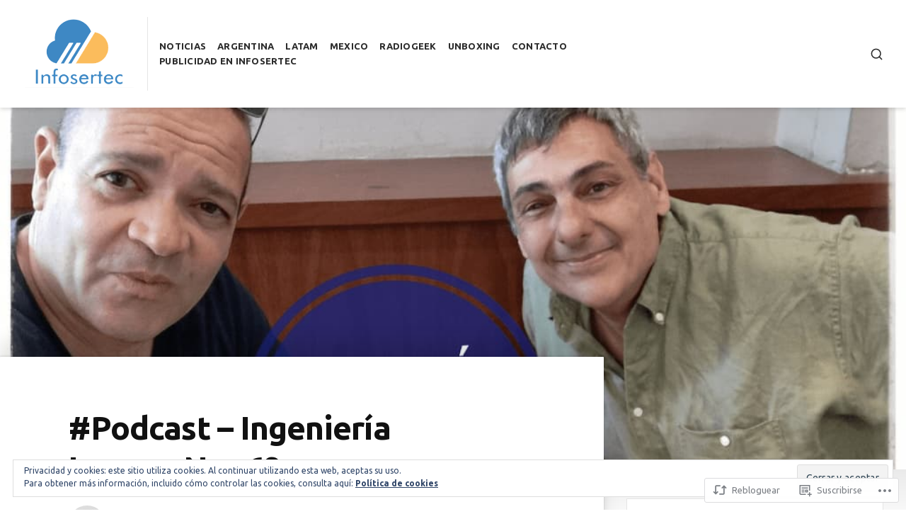

--- FILE ---
content_type: text/html; charset=UTF-8
request_url: https://infosertecla.com/2023/01/20/podcast-ingenieria-inversa-nro-69/
body_size: 46104
content:
<!DOCTYPE html>
<html lang="es">
<head>
<meta charset="UTF-8">
<meta name="viewport" content="width=device-width, initial-scale=1">

<title>#Podcast &#8211; Ingeniería Inversa Nro.69</title>
<script type="text/javascript">
  WebFontConfig = {"google":{"families":["Ubuntu:b:latin,latin-ext","Ubuntu:r,i,b,bi:latin,latin-ext"]},"api_url":"https:\/\/fonts-api.wp.com\/css"};
  (function() {
    var wf = document.createElement('script');
    wf.src = '/wp-content/plugins/custom-fonts/js/webfont.js';
    wf.type = 'text/javascript';
    wf.async = 'true';
    var s = document.getElementsByTagName('script')[0];
    s.parentNode.insertBefore(wf, s);
	})();
</script><style id="jetpack-custom-fonts-css">.wf-active html{font-family:"Ubuntu",sans-serif}.wf-active body, .wf-active button, .wf-active input, .wf-active select, .wf-active textarea{font-family:"Ubuntu",sans-serif}.wf-active h1{font-style:normal;font-weight:700}.wf-active h1, .wf-active h2, .wf-active h3, .wf-active h4, .wf-active h5, .wf-active h6{font-family:"Ubuntu",sans-serif;font-style:normal;font-weight:700}.wf-active #masthead .site-title{font-weight:700;font-style:normal}.wf-active #sticky-header .hentry-title{font-weight:700;font-style:normal}.wf-active #featured-content .primary-section .entry-header .entry-title{font-weight:700;font-style:normal}.wf-active #featured-content .primary-section .hentry:first-child .entry-header .entry-title{font-style:normal;font-weight:700}.wf-active #featured-content .secondary-section .entry-title{font-style:normal;font-weight:700}.wf-active .widget .widget-title{font-weight:700;font-style:normal}.wf-active .hentry .entry-title{font-weight:700;font-style:normal}.wf-active .archive-grid .hentry .entry-title{font-style:normal;font-weight:700}.wf-active .page .site-main .entry-header .entry-title, .wf-active .single .site-main .entry-header .entry-title{font-style:normal;font-weight:700}.wf-active .comments-area .comment-body h1, .wf-active .comments-area .comment-body h2, .wf-active .comments-area .comment-body h3, .wf-active .comments-area .comment-body h4, .wf-active .comments-area .comment-body h5, .wf-active .comments-area .comment-body h6, .wf-active .page .entry-content h1, .wf-active .page .entry-content h2, .wf-active .page .entry-content h3, .wf-active .page .entry-content h4, .wf-active .page .entry-content h5, .wf-active .page .entry-content h6, .wf-active .single .entry-content h1, .wf-active .single .entry-content h2, .wf-active .single .entry-content h3, .wf-active .single .entry-content h4, .wf-active .single .entry-content h5, .wf-active .single .entry-content h6{font-weight:700;font-style:normal}.wf-active .comments-area .comment-body h1, .wf-active .page .entry-content h1, .wf-active .single .entry-content h1{font-style:normal;font-weight:700}.wf-active .comments-area .comment-body h2, .wf-active .page .entry-content h2, .wf-active .single .entry-content h2{font-style:normal;font-weight:700}.wf-active .comments-area .comment-body h3, .wf-active .page .entry-content h3, .wf-active .single .entry-content h3{font-style:normal;font-weight:700}.wf-active .comments-area .comment-body h4, .wf-active .page .entry-content h4, .wf-active .single .entry-content h4{font-style:normal;font-weight:700}.wf-active .comments-area .comment-body h5, .wf-active .page .entry-content h5, .wf-active .single .entry-content h5{font-style:normal;font-weight:700}.wf-active .comments-area .comment-body h6, .wf-active .page .entry-content h6, .wf-active .single .entry-content h6{font-style:normal;font-weight:700}.wf-active .page-header .page-title{font-weight:700;font-style:normal}.wf-active .author .page-header .page-title, .wf-active .page-header .page-title span, .wf-active .search:not(.search-no-results) .page-header .page-title{font-weight:700;font-style:normal}.wf-active .author .page-header .page-title span, .wf-active .search .page-header .page-title span{font-weight:700;font-style:normal}.wf-active .active-sidebar.page .site-main .entry-header .entry-title, .wf-active .active-sidebar.single .site-main .entry-header .entry-title{font-style:normal;font-weight:700}.wf-active .entry-footer .entry-author .author-title{font-weight:700;font-style:normal}.wf-active #comments .comments-title, .wf-active #reply-title{font-weight:700;font-style:normal}.wf-active #page div.sharedaddy h3.sd-title{font-weight:700;font-style:normal}</style>
<meta name='robots' content='max-image-preview:large' />

<!-- Async WordPress.com Remote Login -->
<script id="wpcom_remote_login_js">
var wpcom_remote_login_extra_auth = '';
function wpcom_remote_login_remove_dom_node_id( element_id ) {
	var dom_node = document.getElementById( element_id );
	if ( dom_node ) { dom_node.parentNode.removeChild( dom_node ); }
}
function wpcom_remote_login_remove_dom_node_classes( class_name ) {
	var dom_nodes = document.querySelectorAll( '.' + class_name );
	for ( var i = 0; i < dom_nodes.length; i++ ) {
		dom_nodes[ i ].parentNode.removeChild( dom_nodes[ i ] );
	}
}
function wpcom_remote_login_final_cleanup() {
	wpcom_remote_login_remove_dom_node_classes( "wpcom_remote_login_msg" );
	wpcom_remote_login_remove_dom_node_id( "wpcom_remote_login_key" );
	wpcom_remote_login_remove_dom_node_id( "wpcom_remote_login_validate" );
	wpcom_remote_login_remove_dom_node_id( "wpcom_remote_login_js" );
	wpcom_remote_login_remove_dom_node_id( "wpcom_request_access_iframe" );
	wpcom_remote_login_remove_dom_node_id( "wpcom_request_access_styles" );
}

// Watch for messages back from the remote login
window.addEventListener( "message", function( e ) {
	if ( e.origin === "https://r-login.wordpress.com" ) {
		var data = {};
		try {
			data = JSON.parse( e.data );
		} catch( e ) {
			wpcom_remote_login_final_cleanup();
			return;
		}

		if ( data.msg === 'LOGIN' ) {
			// Clean up the login check iframe
			wpcom_remote_login_remove_dom_node_id( "wpcom_remote_login_key" );

			var id_regex = new RegExp( /^[0-9]+$/ );
			var token_regex = new RegExp( /^.*|.*|.*$/ );
			if (
				token_regex.test( data.token )
				&& id_regex.test( data.wpcomid )
			) {
				// We have everything we need to ask for a login
				var script = document.createElement( "script" );
				script.setAttribute( "id", "wpcom_remote_login_validate" );
				script.src = '/remote-login.php?wpcom_remote_login=validate'
					+ '&wpcomid=' + data.wpcomid
					+ '&token=' + encodeURIComponent( data.token )
					+ '&host=' + window.location.protocol
					+ '//' + window.location.hostname
					+ '&postid=98123'
					+ '&is_singular=1';
				document.body.appendChild( script );
			}

			return;
		}

		// Safari ITP, not logged in, so redirect
		if ( data.msg === 'LOGIN-REDIRECT' ) {
			window.location = 'https://wordpress.com/log-in?redirect_to=' + window.location.href;
			return;
		}

		// Safari ITP, storage access failed, remove the request
		if ( data.msg === 'LOGIN-REMOVE' ) {
			var css_zap = 'html { -webkit-transition: margin-top 1s; transition: margin-top 1s; } /* 9001 */ html { margin-top: 0 !important; } * html body { margin-top: 0 !important; } @media screen and ( max-width: 782px ) { html { margin-top: 0 !important; } * html body { margin-top: 0 !important; } }';
			var style_zap = document.createElement( 'style' );
			style_zap.type = 'text/css';
			style_zap.appendChild( document.createTextNode( css_zap ) );
			document.body.appendChild( style_zap );

			var e = document.getElementById( 'wpcom_request_access_iframe' );
			e.parentNode.removeChild( e );

			document.cookie = 'wordpress_com_login_access=denied; path=/; max-age=31536000';

			return;
		}

		// Safari ITP
		if ( data.msg === 'REQUEST_ACCESS' ) {
			console.log( 'request access: safari' );

			// Check ITP iframe enable/disable knob
			if ( wpcom_remote_login_extra_auth !== 'safari_itp_iframe' ) {
				return;
			}

			// If we are in a "private window" there is no ITP.
			var private_window = false;
			try {
				var opendb = window.openDatabase( null, null, null, null );
			} catch( e ) {
				private_window = true;
			}

			if ( private_window ) {
				console.log( 'private window' );
				return;
			}

			var iframe = document.createElement( 'iframe' );
			iframe.id = 'wpcom_request_access_iframe';
			iframe.setAttribute( 'scrolling', 'no' );
			iframe.setAttribute( 'sandbox', 'allow-storage-access-by-user-activation allow-scripts allow-same-origin allow-top-navigation-by-user-activation' );
			iframe.src = 'https://r-login.wordpress.com/remote-login.php?wpcom_remote_login=request_access&origin=' + encodeURIComponent( data.origin ) + '&wpcomid=' + encodeURIComponent( data.wpcomid );

			var css = 'html { -webkit-transition: margin-top 1s; transition: margin-top 1s; } /* 9001 */ html { margin-top: 46px !important; } * html body { margin-top: 46px !important; } @media screen and ( max-width: 660px ) { html { margin-top: 71px !important; } * html body { margin-top: 71px !important; } #wpcom_request_access_iframe { display: block; height: 71px !important; } } #wpcom_request_access_iframe { border: 0px; height: 46px; position: fixed; top: 0; left: 0; width: 100%; min-width: 100%; z-index: 99999; background: #23282d; } ';

			var style = document.createElement( 'style' );
			style.type = 'text/css';
			style.id = 'wpcom_request_access_styles';
			style.appendChild( document.createTextNode( css ) );
			document.body.appendChild( style );

			document.body.appendChild( iframe );
		}

		if ( data.msg === 'DONE' ) {
			wpcom_remote_login_final_cleanup();
		}
	}
}, false );

// Inject the remote login iframe after the page has had a chance to load
// more critical resources
window.addEventListener( "DOMContentLoaded", function( e ) {
	var iframe = document.createElement( "iframe" );
	iframe.style.display = "none";
	iframe.setAttribute( "scrolling", "no" );
	iframe.setAttribute( "id", "wpcom_remote_login_key" );
	iframe.src = "https://r-login.wordpress.com/remote-login.php"
		+ "?wpcom_remote_login=key"
		+ "&origin=aHR0cHM6Ly9pbmZvc2VydGVjbGEuY29t"
		+ "&wpcomid=106894963"
		+ "&time=" + Math.floor( Date.now() / 1000 );
	document.body.appendChild( iframe );
}, false );
</script>
<link rel='dns-prefetch' href='//s0.wp.com' />
<link rel='dns-prefetch' href='//wordpress.com' />
<link rel='dns-prefetch' href='//fonts-api.wp.com' />
<link rel='dns-prefetch' href='//af.pubmine.com' />
<link rel="alternate" type="application/rss+xml" title=" &raquo; Feed" href="https://infosertecla.com/feed/" />
<link rel="alternate" type="application/rss+xml" title=" &raquo; Feed de los comentarios" href="https://infosertecla.com/comments/feed/" />
	<script type="text/javascript">
		/* <![CDATA[ */
		function addLoadEvent(func) {
			var oldonload = window.onload;
			if (typeof window.onload != 'function') {
				window.onload = func;
			} else {
				window.onload = function () {
					oldonload();
					func();
				}
			}
		}
		/* ]]> */
	</script>
	<link crossorigin='anonymous' rel='stylesheet' id='all-css-0-1' href='/_static/??-eJx9zN0KwjAMhuEbsgZ/5vBAvJbShtE1bYNJKLt7NxEEEQ9fku+Bzi60qlgVijkmm1IV6ClOqAJo67XlhI58B8XC5BUFRBfCfRDZwW9gRmUf8rtBrEJp0WjdPnAzouMm+lX/REoZP+6rtvd7uR3G4XQcr5fzMD8BGYBNRA==&cssminify=yes' type='text/css' media='all' />
<style id='wp-emoji-styles-inline-css'>

	img.wp-smiley, img.emoji {
		display: inline !important;
		border: none !important;
		box-shadow: none !important;
		height: 1em !important;
		width: 1em !important;
		margin: 0 0.07em !important;
		vertical-align: -0.1em !important;
		background: none !important;
		padding: 0 !important;
	}
/*# sourceURL=wp-emoji-styles-inline-css */
</style>
<link crossorigin='anonymous' rel='stylesheet' id='all-css-2-1' href='/wp-content/plugins/gutenberg-core/v22.2.0/build/styles/block-library/style.css?m=1764855221i&cssminify=yes' type='text/css' media='all' />
<style id='wp-block-library-inline-css'>
.has-text-align-justify {
	text-align:justify;
}
.has-text-align-justify{text-align:justify;}

/*# sourceURL=wp-block-library-inline-css */
</style><style id='wp-block-buttons-inline-css'>
.wp-block-buttons{box-sizing:border-box}.wp-block-buttons.is-vertical{flex-direction:column}.wp-block-buttons.is-vertical>.wp-block-button:last-child{margin-bottom:0}.wp-block-buttons>.wp-block-button{display:inline-block;margin:0}.wp-block-buttons.is-content-justification-left{justify-content:flex-start}.wp-block-buttons.is-content-justification-left.is-vertical{align-items:flex-start}.wp-block-buttons.is-content-justification-center{justify-content:center}.wp-block-buttons.is-content-justification-center.is-vertical{align-items:center}.wp-block-buttons.is-content-justification-right{justify-content:flex-end}.wp-block-buttons.is-content-justification-right.is-vertical{align-items:flex-end}.wp-block-buttons.is-content-justification-space-between{justify-content:space-between}.wp-block-buttons.aligncenter{text-align:center}.wp-block-buttons:not(.is-content-justification-space-between,.is-content-justification-right,.is-content-justification-left,.is-content-justification-center) .wp-block-button.aligncenter{margin-left:auto;margin-right:auto;width:100%}.wp-block-buttons[style*=text-decoration] .wp-block-button,.wp-block-buttons[style*=text-decoration] .wp-block-button__link{text-decoration:inherit}.wp-block-buttons.has-custom-font-size .wp-block-button__link{font-size:inherit}.wp-block-buttons .wp-block-button__link{width:100%}.wp-block-button.aligncenter{text-align:center}
/*# sourceURL=/wp-content/plugins/gutenberg-core/v22.2.0/build/styles/block-library/buttons/style.css */
</style>
<style id='wp-block-embed-inline-css'>
.wp-block-embed.alignleft,.wp-block-embed.alignright,.wp-block[data-align=left]>[data-type="core/embed"],.wp-block[data-align=right]>[data-type="core/embed"]{max-width:360px;width:100%}.wp-block-embed.alignleft .wp-block-embed__wrapper,.wp-block-embed.alignright .wp-block-embed__wrapper,.wp-block[data-align=left]>[data-type="core/embed"] .wp-block-embed__wrapper,.wp-block[data-align=right]>[data-type="core/embed"] .wp-block-embed__wrapper{min-width:280px}.wp-block-cover .wp-block-embed{min-height:240px;min-width:320px}.wp-block-group.is-layout-flex .wp-block-embed{flex:1 1 0%;min-width:0}.wp-block-embed{overflow-wrap:break-word}.wp-block-embed :where(figcaption){margin-bottom:1em;margin-top:.5em}.wp-block-embed iframe{max-width:100%}.wp-block-embed__wrapper{position:relative}.wp-embed-responsive .wp-has-aspect-ratio .wp-block-embed__wrapper:before{content:"";display:block;padding-top:50%}.wp-embed-responsive .wp-has-aspect-ratio iframe{bottom:0;height:100%;left:0;position:absolute;right:0;top:0;width:100%}.wp-embed-responsive .wp-embed-aspect-21-9 .wp-block-embed__wrapper:before{padding-top:42.85%}.wp-embed-responsive .wp-embed-aspect-18-9 .wp-block-embed__wrapper:before{padding-top:50%}.wp-embed-responsive .wp-embed-aspect-16-9 .wp-block-embed__wrapper:before{padding-top:56.25%}.wp-embed-responsive .wp-embed-aspect-4-3 .wp-block-embed__wrapper:before{padding-top:75%}.wp-embed-responsive .wp-embed-aspect-1-1 .wp-block-embed__wrapper:before{padding-top:100%}.wp-embed-responsive .wp-embed-aspect-9-16 .wp-block-embed__wrapper:before{padding-top:177.77%}.wp-embed-responsive .wp-embed-aspect-1-2 .wp-block-embed__wrapper:before{padding-top:200%}
/*# sourceURL=/wp-content/plugins/gutenberg-core/v22.2.0/build/styles/block-library/embed/style.css */
</style>
<style id='wp-block-paragraph-inline-css'>
.is-small-text{font-size:.875em}.is-regular-text{font-size:1em}.is-large-text{font-size:2.25em}.is-larger-text{font-size:3em}.has-drop-cap:not(:focus):first-letter{float:left;font-size:8.4em;font-style:normal;font-weight:100;line-height:.68;margin:.05em .1em 0 0;text-transform:uppercase}body.rtl .has-drop-cap:not(:focus):first-letter{float:none;margin-left:.1em}p.has-drop-cap.has-background{overflow:hidden}:root :where(p.has-background){padding:1.25em 2.375em}:where(p.has-text-color:not(.has-link-color)) a{color:inherit}p.has-text-align-left[style*="writing-mode:vertical-lr"],p.has-text-align-right[style*="writing-mode:vertical-rl"]{rotate:180deg}
/*# sourceURL=/wp-content/plugins/gutenberg-core/v22.2.0/build/styles/block-library/paragraph/style.css */
</style>
<style id='jetpack-sharing-buttons-style-inline-css'>
.jetpack-sharing-buttons__services-list{display:flex;flex-direction:row;flex-wrap:wrap;gap:0;list-style-type:none;margin:5px;padding:0}.jetpack-sharing-buttons__services-list.has-small-icon-size{font-size:12px}.jetpack-sharing-buttons__services-list.has-normal-icon-size{font-size:16px}.jetpack-sharing-buttons__services-list.has-large-icon-size{font-size:24px}.jetpack-sharing-buttons__services-list.has-huge-icon-size{font-size:36px}@media print{.jetpack-sharing-buttons__services-list{display:none!important}}.editor-styles-wrapper .wp-block-jetpack-sharing-buttons{gap:0;padding-inline-start:0}ul.jetpack-sharing-buttons__services-list.has-background{padding:1.25em 2.375em}
/*# sourceURL=/wp-content/mu-plugins/jetpack-plugin/sun/_inc/blocks/sharing-buttons/view.css */
</style>
<style id='wp-block-button-inline-css'>
.wp-block-button__link{align-content:center;box-sizing:border-box;cursor:pointer;display:inline-block;height:100%;text-align:center;word-break:break-word}.wp-block-button__link.aligncenter{text-align:center}.wp-block-button__link.alignright{text-align:right}:where(.wp-block-button__link){border-radius:9999px;box-shadow:none;padding:calc(.667em + 2px) calc(1.333em + 2px);text-decoration:none}.wp-block-button[style*=text-decoration] .wp-block-button__link{text-decoration:inherit}.wp-block-buttons>.wp-block-button.has-custom-width{max-width:none}.wp-block-buttons>.wp-block-button.has-custom-width .wp-block-button__link{width:100%}.wp-block-buttons>.wp-block-button.has-custom-font-size .wp-block-button__link{font-size:inherit}.wp-block-buttons>.wp-block-button.wp-block-button__width-25{width:calc(25% - var(--wp--style--block-gap, .5em)*.75)}.wp-block-buttons>.wp-block-button.wp-block-button__width-50{width:calc(50% - var(--wp--style--block-gap, .5em)*.5)}.wp-block-buttons>.wp-block-button.wp-block-button__width-75{width:calc(75% - var(--wp--style--block-gap, .5em)*.25)}.wp-block-buttons>.wp-block-button.wp-block-button__width-100{flex-basis:100%;width:100%}.wp-block-buttons.is-vertical>.wp-block-button.wp-block-button__width-25{width:25%}.wp-block-buttons.is-vertical>.wp-block-button.wp-block-button__width-50{width:50%}.wp-block-buttons.is-vertical>.wp-block-button.wp-block-button__width-75{width:75%}.wp-block-button.is-style-squared,.wp-block-button__link.wp-block-button.is-style-squared{border-radius:0}.wp-block-button.no-border-radius,.wp-block-button__link.no-border-radius{border-radius:0!important}:root :where(.wp-block-button .wp-block-button__link.is-style-outline),:root :where(.wp-block-button.is-style-outline>.wp-block-button__link){border:2px solid;padding:.667em 1.333em}:root :where(.wp-block-button .wp-block-button__link.is-style-outline:not(.has-text-color)),:root :where(.wp-block-button.is-style-outline>.wp-block-button__link:not(.has-text-color)){color:currentColor}:root :where(.wp-block-button .wp-block-button__link.is-style-outline:not(.has-background)),:root :where(.wp-block-button.is-style-outline>.wp-block-button__link:not(.has-background)){background-color:initial;background-image:none}
/*# sourceURL=/wp-content/plugins/gutenberg-core/v22.2.0/build/styles/block-library/button/style.css */
</style>
<style id='wp-block-cover-inline-css'>
.wp-block-cover,.wp-block-cover-image{align-items:center;background-position:50%;box-sizing:border-box;display:flex;justify-content:center;min-height:430px;overflow:hidden;overflow:clip;padding:1em;position:relative}.wp-block-cover .has-background-dim:not([class*=-background-color]),.wp-block-cover-image .has-background-dim:not([class*=-background-color]),.wp-block-cover-image.has-background-dim:not([class*=-background-color]),.wp-block-cover.has-background-dim:not([class*=-background-color]){background-color:#000}.wp-block-cover .has-background-dim.has-background-gradient,.wp-block-cover-image .has-background-dim.has-background-gradient{background-color:initial}.wp-block-cover-image.has-background-dim:before,.wp-block-cover.has-background-dim:before{background-color:inherit;content:""}.wp-block-cover .wp-block-cover__background,.wp-block-cover .wp-block-cover__gradient-background,.wp-block-cover-image .wp-block-cover__background,.wp-block-cover-image .wp-block-cover__gradient-background,.wp-block-cover-image.has-background-dim:not(.has-background-gradient):before,.wp-block-cover.has-background-dim:not(.has-background-gradient):before{bottom:0;left:0;opacity:.5;position:absolute;right:0;top:0}.wp-block-cover-image.has-background-dim.has-background-dim-10 .wp-block-cover__background,.wp-block-cover-image.has-background-dim.has-background-dim-10 .wp-block-cover__gradient-background,.wp-block-cover-image.has-background-dim.has-background-dim-10:not(.has-background-gradient):before,.wp-block-cover.has-background-dim.has-background-dim-10 .wp-block-cover__background,.wp-block-cover.has-background-dim.has-background-dim-10 .wp-block-cover__gradient-background,.wp-block-cover.has-background-dim.has-background-dim-10:not(.has-background-gradient):before{opacity:.1}.wp-block-cover-image.has-background-dim.has-background-dim-20 .wp-block-cover__background,.wp-block-cover-image.has-background-dim.has-background-dim-20 .wp-block-cover__gradient-background,.wp-block-cover-image.has-background-dim.has-background-dim-20:not(.has-background-gradient):before,.wp-block-cover.has-background-dim.has-background-dim-20 .wp-block-cover__background,.wp-block-cover.has-background-dim.has-background-dim-20 .wp-block-cover__gradient-background,.wp-block-cover.has-background-dim.has-background-dim-20:not(.has-background-gradient):before{opacity:.2}.wp-block-cover-image.has-background-dim.has-background-dim-30 .wp-block-cover__background,.wp-block-cover-image.has-background-dim.has-background-dim-30 .wp-block-cover__gradient-background,.wp-block-cover-image.has-background-dim.has-background-dim-30:not(.has-background-gradient):before,.wp-block-cover.has-background-dim.has-background-dim-30 .wp-block-cover__background,.wp-block-cover.has-background-dim.has-background-dim-30 .wp-block-cover__gradient-background,.wp-block-cover.has-background-dim.has-background-dim-30:not(.has-background-gradient):before{opacity:.3}.wp-block-cover-image.has-background-dim.has-background-dim-40 .wp-block-cover__background,.wp-block-cover-image.has-background-dim.has-background-dim-40 .wp-block-cover__gradient-background,.wp-block-cover-image.has-background-dim.has-background-dim-40:not(.has-background-gradient):before,.wp-block-cover.has-background-dim.has-background-dim-40 .wp-block-cover__background,.wp-block-cover.has-background-dim.has-background-dim-40 .wp-block-cover__gradient-background,.wp-block-cover.has-background-dim.has-background-dim-40:not(.has-background-gradient):before{opacity:.4}.wp-block-cover-image.has-background-dim.has-background-dim-50 .wp-block-cover__background,.wp-block-cover-image.has-background-dim.has-background-dim-50 .wp-block-cover__gradient-background,.wp-block-cover-image.has-background-dim.has-background-dim-50:not(.has-background-gradient):before,.wp-block-cover.has-background-dim.has-background-dim-50 .wp-block-cover__background,.wp-block-cover.has-background-dim.has-background-dim-50 .wp-block-cover__gradient-background,.wp-block-cover.has-background-dim.has-background-dim-50:not(.has-background-gradient):before{opacity:.5}.wp-block-cover-image.has-background-dim.has-background-dim-60 .wp-block-cover__background,.wp-block-cover-image.has-background-dim.has-background-dim-60 .wp-block-cover__gradient-background,.wp-block-cover-image.has-background-dim.has-background-dim-60:not(.has-background-gradient):before,.wp-block-cover.has-background-dim.has-background-dim-60 .wp-block-cover__background,.wp-block-cover.has-background-dim.has-background-dim-60 .wp-block-cover__gradient-background,.wp-block-cover.has-background-dim.has-background-dim-60:not(.has-background-gradient):before{opacity:.6}.wp-block-cover-image.has-background-dim.has-background-dim-70 .wp-block-cover__background,.wp-block-cover-image.has-background-dim.has-background-dim-70 .wp-block-cover__gradient-background,.wp-block-cover-image.has-background-dim.has-background-dim-70:not(.has-background-gradient):before,.wp-block-cover.has-background-dim.has-background-dim-70 .wp-block-cover__background,.wp-block-cover.has-background-dim.has-background-dim-70 .wp-block-cover__gradient-background,.wp-block-cover.has-background-dim.has-background-dim-70:not(.has-background-gradient):before{opacity:.7}.wp-block-cover-image.has-background-dim.has-background-dim-80 .wp-block-cover__background,.wp-block-cover-image.has-background-dim.has-background-dim-80 .wp-block-cover__gradient-background,.wp-block-cover-image.has-background-dim.has-background-dim-80:not(.has-background-gradient):before,.wp-block-cover.has-background-dim.has-background-dim-80 .wp-block-cover__background,.wp-block-cover.has-background-dim.has-background-dim-80 .wp-block-cover__gradient-background,.wp-block-cover.has-background-dim.has-background-dim-80:not(.has-background-gradient):before{opacity:.8}.wp-block-cover-image.has-background-dim.has-background-dim-90 .wp-block-cover__background,.wp-block-cover-image.has-background-dim.has-background-dim-90 .wp-block-cover__gradient-background,.wp-block-cover-image.has-background-dim.has-background-dim-90:not(.has-background-gradient):before,.wp-block-cover.has-background-dim.has-background-dim-90 .wp-block-cover__background,.wp-block-cover.has-background-dim.has-background-dim-90 .wp-block-cover__gradient-background,.wp-block-cover.has-background-dim.has-background-dim-90:not(.has-background-gradient):before{opacity:.9}.wp-block-cover-image.has-background-dim.has-background-dim-100 .wp-block-cover__background,.wp-block-cover-image.has-background-dim.has-background-dim-100 .wp-block-cover__gradient-background,.wp-block-cover-image.has-background-dim.has-background-dim-100:not(.has-background-gradient):before,.wp-block-cover.has-background-dim.has-background-dim-100 .wp-block-cover__background,.wp-block-cover.has-background-dim.has-background-dim-100 .wp-block-cover__gradient-background,.wp-block-cover.has-background-dim.has-background-dim-100:not(.has-background-gradient):before{opacity:1}.wp-block-cover .wp-block-cover__background.has-background-dim.has-background-dim-0,.wp-block-cover .wp-block-cover__gradient-background.has-background-dim.has-background-dim-0,.wp-block-cover-image .wp-block-cover__background.has-background-dim.has-background-dim-0,.wp-block-cover-image .wp-block-cover__gradient-background.has-background-dim.has-background-dim-0{opacity:0}.wp-block-cover .wp-block-cover__background.has-background-dim.has-background-dim-10,.wp-block-cover .wp-block-cover__gradient-background.has-background-dim.has-background-dim-10,.wp-block-cover-image .wp-block-cover__background.has-background-dim.has-background-dim-10,.wp-block-cover-image .wp-block-cover__gradient-background.has-background-dim.has-background-dim-10{opacity:.1}.wp-block-cover .wp-block-cover__background.has-background-dim.has-background-dim-20,.wp-block-cover .wp-block-cover__gradient-background.has-background-dim.has-background-dim-20,.wp-block-cover-image .wp-block-cover__background.has-background-dim.has-background-dim-20,.wp-block-cover-image .wp-block-cover__gradient-background.has-background-dim.has-background-dim-20{opacity:.2}.wp-block-cover .wp-block-cover__background.has-background-dim.has-background-dim-30,.wp-block-cover .wp-block-cover__gradient-background.has-background-dim.has-background-dim-30,.wp-block-cover-image .wp-block-cover__background.has-background-dim.has-background-dim-30,.wp-block-cover-image .wp-block-cover__gradient-background.has-background-dim.has-background-dim-30{opacity:.3}.wp-block-cover .wp-block-cover__background.has-background-dim.has-background-dim-40,.wp-block-cover .wp-block-cover__gradient-background.has-background-dim.has-background-dim-40,.wp-block-cover-image .wp-block-cover__background.has-background-dim.has-background-dim-40,.wp-block-cover-image .wp-block-cover__gradient-background.has-background-dim.has-background-dim-40{opacity:.4}.wp-block-cover .wp-block-cover__background.has-background-dim.has-background-dim-50,.wp-block-cover .wp-block-cover__gradient-background.has-background-dim.has-background-dim-50,.wp-block-cover-image .wp-block-cover__background.has-background-dim.has-background-dim-50,.wp-block-cover-image .wp-block-cover__gradient-background.has-background-dim.has-background-dim-50{opacity:.5}.wp-block-cover .wp-block-cover__background.has-background-dim.has-background-dim-60,.wp-block-cover .wp-block-cover__gradient-background.has-background-dim.has-background-dim-60,.wp-block-cover-image .wp-block-cover__background.has-background-dim.has-background-dim-60,.wp-block-cover-image .wp-block-cover__gradient-background.has-background-dim.has-background-dim-60{opacity:.6}.wp-block-cover .wp-block-cover__background.has-background-dim.has-background-dim-70,.wp-block-cover .wp-block-cover__gradient-background.has-background-dim.has-background-dim-70,.wp-block-cover-image .wp-block-cover__background.has-background-dim.has-background-dim-70,.wp-block-cover-image .wp-block-cover__gradient-background.has-background-dim.has-background-dim-70{opacity:.7}.wp-block-cover .wp-block-cover__background.has-background-dim.has-background-dim-80,.wp-block-cover .wp-block-cover__gradient-background.has-background-dim.has-background-dim-80,.wp-block-cover-image .wp-block-cover__background.has-background-dim.has-background-dim-80,.wp-block-cover-image .wp-block-cover__gradient-background.has-background-dim.has-background-dim-80{opacity:.8}.wp-block-cover .wp-block-cover__background.has-background-dim.has-background-dim-90,.wp-block-cover .wp-block-cover__gradient-background.has-background-dim.has-background-dim-90,.wp-block-cover-image .wp-block-cover__background.has-background-dim.has-background-dim-90,.wp-block-cover-image .wp-block-cover__gradient-background.has-background-dim.has-background-dim-90{opacity:.9}.wp-block-cover .wp-block-cover__background.has-background-dim.has-background-dim-100,.wp-block-cover .wp-block-cover__gradient-background.has-background-dim.has-background-dim-100,.wp-block-cover-image .wp-block-cover__background.has-background-dim.has-background-dim-100,.wp-block-cover-image .wp-block-cover__gradient-background.has-background-dim.has-background-dim-100{opacity:1}.wp-block-cover-image.alignleft,.wp-block-cover-image.alignright,.wp-block-cover.alignleft,.wp-block-cover.alignright{max-width:420px;width:100%}.wp-block-cover-image.aligncenter,.wp-block-cover-image.alignleft,.wp-block-cover-image.alignright,.wp-block-cover.aligncenter,.wp-block-cover.alignleft,.wp-block-cover.alignright{display:flex}.wp-block-cover .wp-block-cover__inner-container,.wp-block-cover-image .wp-block-cover__inner-container{color:inherit;position:relative;width:100%}.wp-block-cover-image.is-position-top-left,.wp-block-cover.is-position-top-left{align-items:flex-start;justify-content:flex-start}.wp-block-cover-image.is-position-top-center,.wp-block-cover.is-position-top-center{align-items:flex-start;justify-content:center}.wp-block-cover-image.is-position-top-right,.wp-block-cover.is-position-top-right{align-items:flex-start;justify-content:flex-end}.wp-block-cover-image.is-position-center-left,.wp-block-cover.is-position-center-left{align-items:center;justify-content:flex-start}.wp-block-cover-image.is-position-center-center,.wp-block-cover.is-position-center-center{align-items:center;justify-content:center}.wp-block-cover-image.is-position-center-right,.wp-block-cover.is-position-center-right{align-items:center;justify-content:flex-end}.wp-block-cover-image.is-position-bottom-left,.wp-block-cover.is-position-bottom-left{align-items:flex-end;justify-content:flex-start}.wp-block-cover-image.is-position-bottom-center,.wp-block-cover.is-position-bottom-center{align-items:flex-end;justify-content:center}.wp-block-cover-image.is-position-bottom-right,.wp-block-cover.is-position-bottom-right{align-items:flex-end;justify-content:flex-end}.wp-block-cover-image.has-custom-content-position.has-custom-content-position .wp-block-cover__inner-container,.wp-block-cover.has-custom-content-position.has-custom-content-position .wp-block-cover__inner-container{margin:0}.wp-block-cover-image.has-custom-content-position.has-custom-content-position.is-position-bottom-left .wp-block-cover__inner-container,.wp-block-cover-image.has-custom-content-position.has-custom-content-position.is-position-bottom-right .wp-block-cover__inner-container,.wp-block-cover-image.has-custom-content-position.has-custom-content-position.is-position-center-left .wp-block-cover__inner-container,.wp-block-cover-image.has-custom-content-position.has-custom-content-position.is-position-center-right .wp-block-cover__inner-container,.wp-block-cover-image.has-custom-content-position.has-custom-content-position.is-position-top-left .wp-block-cover__inner-container,.wp-block-cover-image.has-custom-content-position.has-custom-content-position.is-position-top-right .wp-block-cover__inner-container,.wp-block-cover.has-custom-content-position.has-custom-content-position.is-position-bottom-left .wp-block-cover__inner-container,.wp-block-cover.has-custom-content-position.has-custom-content-position.is-position-bottom-right .wp-block-cover__inner-container,.wp-block-cover.has-custom-content-position.has-custom-content-position.is-position-center-left .wp-block-cover__inner-container,.wp-block-cover.has-custom-content-position.has-custom-content-position.is-position-center-right .wp-block-cover__inner-container,.wp-block-cover.has-custom-content-position.has-custom-content-position.is-position-top-left .wp-block-cover__inner-container,.wp-block-cover.has-custom-content-position.has-custom-content-position.is-position-top-right .wp-block-cover__inner-container{margin:0;width:auto}.wp-block-cover .wp-block-cover__image-background,.wp-block-cover video.wp-block-cover__video-background,.wp-block-cover-image .wp-block-cover__image-background,.wp-block-cover-image video.wp-block-cover__video-background{border:none;bottom:0;box-shadow:none;height:100%;left:0;margin:0;max-height:none;max-width:none;object-fit:cover;outline:none;padding:0;position:absolute;right:0;top:0;width:100%}.wp-block-cover .wp-block-cover__embed-background,.wp-block-cover-image .wp-block-cover__embed-background{border:none;bottom:0;box-shadow:none;height:100%;left:0;margin:0;max-height:none;max-width:none;outline:none;padding:0;pointer-events:none;position:absolute;right:0;top:0;width:100%}.wp-block-cover .wp-block-cover__embed-background .wp-block-embed__wrapper,.wp-block-cover-image .wp-block-cover__embed-background .wp-block-embed__wrapper{bottom:0;height:100%;left:0;margin:0;padding:0;position:absolute;right:0;top:0;width:100%}.wp-block-cover .wp-block-cover__embed-background .wp-block-embed__wrapper iframe,.wp-block-cover .wp-block-cover__embed-background iframe,.wp-block-cover-image .wp-block-cover__embed-background .wp-block-embed__wrapper iframe,.wp-block-cover-image .wp-block-cover__embed-background iframe{height:100vh;left:50%;min-height:100%;min-width:100%;pointer-events:none;position:absolute;top:50%;transform:translate(-50%,-50%);width:100vw}.wp-block-cover-image.has-parallax,.wp-block-cover.has-parallax,.wp-block-cover__image-background.has-parallax,video.wp-block-cover__video-background.has-parallax{background-attachment:fixed;background-repeat:no-repeat;background-size:cover}@supports (-webkit-touch-callout:inherit){.wp-block-cover-image.has-parallax,.wp-block-cover.has-parallax,.wp-block-cover__image-background.has-parallax,video.wp-block-cover__video-background.has-parallax{background-attachment:scroll}}@media (prefers-reduced-motion:reduce){.wp-block-cover-image.has-parallax,.wp-block-cover.has-parallax,.wp-block-cover__image-background.has-parallax,video.wp-block-cover__video-background.has-parallax{background-attachment:scroll}}.wp-block-cover-image.is-repeated,.wp-block-cover.is-repeated,.wp-block-cover__image-background.is-repeated,video.wp-block-cover__video-background.is-repeated{background-repeat:repeat;background-size:auto}.wp-block-cover-image-text,.wp-block-cover-image-text a,.wp-block-cover-image-text a:active,.wp-block-cover-image-text a:focus,.wp-block-cover-image-text a:hover,.wp-block-cover-text,.wp-block-cover-text a,.wp-block-cover-text a:active,.wp-block-cover-text a:focus,.wp-block-cover-text a:hover,section.wp-block-cover-image h2,section.wp-block-cover-image h2 a,section.wp-block-cover-image h2 a:active,section.wp-block-cover-image h2 a:focus,section.wp-block-cover-image h2 a:hover{color:#fff}.wp-block-cover-image .wp-block-cover.has-left-content{justify-content:flex-start}.wp-block-cover-image .wp-block-cover.has-right-content{justify-content:flex-end}.wp-block-cover-image.has-left-content .wp-block-cover-image-text,.wp-block-cover.has-left-content .wp-block-cover-text,section.wp-block-cover-image.has-left-content>h2{margin-left:0;text-align:left}.wp-block-cover-image.has-right-content .wp-block-cover-image-text,.wp-block-cover.has-right-content .wp-block-cover-text,section.wp-block-cover-image.has-right-content>h2{margin-right:0;text-align:right}.wp-block-cover .wp-block-cover-text,.wp-block-cover-image .wp-block-cover-image-text,section.wp-block-cover-image>h2{font-size:2em;line-height:1.25;margin-bottom:0;max-width:840px;padding:.44em;text-align:center;z-index:1}:where(.wp-block-cover-image:not(.has-text-color)),:where(.wp-block-cover:not(.has-text-color)){color:#fff}:where(.wp-block-cover-image.is-light:not(.has-text-color)),:where(.wp-block-cover.is-light:not(.has-text-color)){color:#000}:root :where(.wp-block-cover h1:not(.has-text-color)),:root :where(.wp-block-cover h2:not(.has-text-color)),:root :where(.wp-block-cover h3:not(.has-text-color)),:root :where(.wp-block-cover h4:not(.has-text-color)),:root :where(.wp-block-cover h5:not(.has-text-color)),:root :where(.wp-block-cover h6:not(.has-text-color)),:root :where(.wp-block-cover p:not(.has-text-color)){color:inherit}body:not(.editor-styles-wrapper) .wp-block-cover:not(.wp-block-cover:has(.wp-block-cover__background+.wp-block-cover__inner-container)) .wp-block-cover__embed-background,body:not(.editor-styles-wrapper) .wp-block-cover:not(.wp-block-cover:has(.wp-block-cover__background+.wp-block-cover__inner-container)) .wp-block-cover__image-background,body:not(.editor-styles-wrapper) .wp-block-cover:not(.wp-block-cover:has(.wp-block-cover__background+.wp-block-cover__inner-container)) .wp-block-cover__video-background{z-index:0}body:not(.editor-styles-wrapper) .wp-block-cover:not(.wp-block-cover:has(.wp-block-cover__background+.wp-block-cover__inner-container)) .wp-block-cover__background,body:not(.editor-styles-wrapper) .wp-block-cover:not(.wp-block-cover:has(.wp-block-cover__background+.wp-block-cover__inner-container)) .wp-block-cover__gradient-background,body:not(.editor-styles-wrapper) .wp-block-cover:not(.wp-block-cover:has(.wp-block-cover__background+.wp-block-cover__inner-container)) .wp-block-cover__inner-container,body:not(.editor-styles-wrapper) .wp-block-cover:not(.wp-block-cover:has(.wp-block-cover__background+.wp-block-cover__inner-container)).has-background-dim:not(.has-background-gradient):before{z-index:1}.has-modal-open body:not(.editor-styles-wrapper) .wp-block-cover:not(.wp-block-cover:has(.wp-block-cover__background+.wp-block-cover__inner-container)) .wp-block-cover__inner-container{z-index:auto}
/*# sourceURL=/wp-content/plugins/gutenberg-core/v22.2.0/build/styles/block-library/cover/style.css */
</style>
<style id='wp-block-image-inline-css'>
.wp-block-image>a,.wp-block-image>figure>a{display:inline-block}.wp-block-image img{box-sizing:border-box;height:auto;max-width:100%;vertical-align:bottom}@media not (prefers-reduced-motion){.wp-block-image img.hide{visibility:hidden}.wp-block-image img.show{animation:show-content-image .4s}}.wp-block-image[style*=border-radius] img,.wp-block-image[style*=border-radius]>a{border-radius:inherit}.wp-block-image.has-custom-border img{box-sizing:border-box}.wp-block-image.aligncenter{text-align:center}.wp-block-image.alignfull>a,.wp-block-image.alignwide>a{width:100%}.wp-block-image.alignfull img,.wp-block-image.alignwide img{height:auto;width:100%}.wp-block-image .aligncenter,.wp-block-image .alignleft,.wp-block-image .alignright,.wp-block-image.aligncenter,.wp-block-image.alignleft,.wp-block-image.alignright{display:table}.wp-block-image .aligncenter>figcaption,.wp-block-image .alignleft>figcaption,.wp-block-image .alignright>figcaption,.wp-block-image.aligncenter>figcaption,.wp-block-image.alignleft>figcaption,.wp-block-image.alignright>figcaption{caption-side:bottom;display:table-caption}.wp-block-image .alignleft{float:left;margin:.5em 1em .5em 0}.wp-block-image .alignright{float:right;margin:.5em 0 .5em 1em}.wp-block-image .aligncenter{margin-left:auto;margin-right:auto}.wp-block-image :where(figcaption){margin-bottom:1em;margin-top:.5em}.wp-block-image.is-style-circle-mask img{border-radius:9999px}@supports ((-webkit-mask-image:none) or (mask-image:none)) or (-webkit-mask-image:none){.wp-block-image.is-style-circle-mask img{border-radius:0;-webkit-mask-image:url('data:image/svg+xml;utf8,<svg viewBox="0 0 100 100" xmlns="http://www.w3.org/2000/svg"><circle cx="50" cy="50" r="50"/></svg>');mask-image:url('data:image/svg+xml;utf8,<svg viewBox="0 0 100 100" xmlns="http://www.w3.org/2000/svg"><circle cx="50" cy="50" r="50"/></svg>');mask-mode:alpha;-webkit-mask-position:center;mask-position:center;-webkit-mask-repeat:no-repeat;mask-repeat:no-repeat;-webkit-mask-size:contain;mask-size:contain}}:root :where(.wp-block-image.is-style-rounded img,.wp-block-image .is-style-rounded img){border-radius:9999px}.wp-block-image figure{margin:0}.wp-lightbox-container{display:flex;flex-direction:column;position:relative}.wp-lightbox-container img{cursor:zoom-in}.wp-lightbox-container img:hover+button{opacity:1}.wp-lightbox-container button{align-items:center;backdrop-filter:blur(16px) saturate(180%);background-color:#5a5a5a40;border:none;border-radius:4px;cursor:zoom-in;display:flex;height:20px;justify-content:center;opacity:0;padding:0;position:absolute;right:16px;text-align:center;top:16px;width:20px;z-index:100}@media not (prefers-reduced-motion){.wp-lightbox-container button{transition:opacity .2s ease}}.wp-lightbox-container button:focus-visible{outline:3px auto #5a5a5a40;outline:3px auto -webkit-focus-ring-color;outline-offset:3px}.wp-lightbox-container button:hover{cursor:pointer;opacity:1}.wp-lightbox-container button:focus{opacity:1}.wp-lightbox-container button:focus,.wp-lightbox-container button:hover,.wp-lightbox-container button:not(:hover):not(:active):not(.has-background){background-color:#5a5a5a40;border:none}.wp-lightbox-overlay{box-sizing:border-box;cursor:zoom-out;height:100vh;left:0;overflow:hidden;position:fixed;top:0;visibility:hidden;width:100%;z-index:100000}.wp-lightbox-overlay .close-button{align-items:center;cursor:pointer;display:flex;justify-content:center;min-height:40px;min-width:40px;padding:0;position:absolute;right:calc(env(safe-area-inset-right) + 16px);top:calc(env(safe-area-inset-top) + 16px);z-index:5000000}.wp-lightbox-overlay .close-button:focus,.wp-lightbox-overlay .close-button:hover,.wp-lightbox-overlay .close-button:not(:hover):not(:active):not(.has-background){background:none;border:none}.wp-lightbox-overlay .lightbox-image-container{height:var(--wp--lightbox-container-height);left:50%;overflow:hidden;position:absolute;top:50%;transform:translate(-50%,-50%);transform-origin:top left;width:var(--wp--lightbox-container-width);z-index:9999999999}.wp-lightbox-overlay .wp-block-image{align-items:center;box-sizing:border-box;display:flex;height:100%;justify-content:center;margin:0;position:relative;transform-origin:0 0;width:100%;z-index:3000000}.wp-lightbox-overlay .wp-block-image img{height:var(--wp--lightbox-image-height);min-height:var(--wp--lightbox-image-height);min-width:var(--wp--lightbox-image-width);width:var(--wp--lightbox-image-width)}.wp-lightbox-overlay .wp-block-image figcaption{display:none}.wp-lightbox-overlay button{background:none;border:none}.wp-lightbox-overlay .scrim{background-color:#fff;height:100%;opacity:.9;position:absolute;width:100%;z-index:2000000}.wp-lightbox-overlay.active{visibility:visible}@media not (prefers-reduced-motion){.wp-lightbox-overlay.active{animation:turn-on-visibility .25s both}.wp-lightbox-overlay.active img{animation:turn-on-visibility .35s both}.wp-lightbox-overlay.show-closing-animation:not(.active){animation:turn-off-visibility .35s both}.wp-lightbox-overlay.show-closing-animation:not(.active) img{animation:turn-off-visibility .25s both}.wp-lightbox-overlay.zoom.active{animation:none;opacity:1;visibility:visible}.wp-lightbox-overlay.zoom.active .lightbox-image-container{animation:lightbox-zoom-in .4s}.wp-lightbox-overlay.zoom.active .lightbox-image-container img{animation:none}.wp-lightbox-overlay.zoom.active .scrim{animation:turn-on-visibility .4s forwards}.wp-lightbox-overlay.zoom.show-closing-animation:not(.active){animation:none}.wp-lightbox-overlay.zoom.show-closing-animation:not(.active) .lightbox-image-container{animation:lightbox-zoom-out .4s}.wp-lightbox-overlay.zoom.show-closing-animation:not(.active) .lightbox-image-container img{animation:none}.wp-lightbox-overlay.zoom.show-closing-animation:not(.active) .scrim{animation:turn-off-visibility .4s forwards}}@keyframes show-content-image{0%{visibility:hidden}99%{visibility:hidden}to{visibility:visible}}@keyframes turn-on-visibility{0%{opacity:0}to{opacity:1}}@keyframes turn-off-visibility{0%{opacity:1;visibility:visible}99%{opacity:0;visibility:visible}to{opacity:0;visibility:hidden}}@keyframes lightbox-zoom-in{0%{transform:translate(calc((-100vw + var(--wp--lightbox-scrollbar-width))/2 + var(--wp--lightbox-initial-left-position)),calc(-50vh + var(--wp--lightbox-initial-top-position))) scale(var(--wp--lightbox-scale))}to{transform:translate(-50%,-50%) scale(1)}}@keyframes lightbox-zoom-out{0%{transform:translate(-50%,-50%) scale(1);visibility:visible}99%{visibility:visible}to{transform:translate(calc((-100vw + var(--wp--lightbox-scrollbar-width))/2 + var(--wp--lightbox-initial-left-position)),calc(-50vh + var(--wp--lightbox-initial-top-position))) scale(var(--wp--lightbox-scale));visibility:hidden}}
/*# sourceURL=/wp-content/plugins/gutenberg-core/v22.2.0/build/styles/block-library/image/style.css */
</style>
<style id='global-styles-inline-css'>
:root{--wp--preset--aspect-ratio--square: 1;--wp--preset--aspect-ratio--4-3: 4/3;--wp--preset--aspect-ratio--3-4: 3/4;--wp--preset--aspect-ratio--3-2: 3/2;--wp--preset--aspect-ratio--2-3: 2/3;--wp--preset--aspect-ratio--16-9: 16/9;--wp--preset--aspect-ratio--9-16: 9/16;--wp--preset--color--black: #000000;--wp--preset--color--cyan-bluish-gray: #abb8c3;--wp--preset--color--white: #ffffff;--wp--preset--color--pale-pink: #f78da7;--wp--preset--color--vivid-red: #cf2e2e;--wp--preset--color--luminous-vivid-orange: #ff6900;--wp--preset--color--luminous-vivid-amber: #fcb900;--wp--preset--color--light-green-cyan: #7bdcb5;--wp--preset--color--vivid-green-cyan: #00d084;--wp--preset--color--pale-cyan-blue: #8ed1fc;--wp--preset--color--vivid-cyan-blue: #0693e3;--wp--preset--color--vivid-purple: #9b51e0;--wp--preset--gradient--vivid-cyan-blue-to-vivid-purple: linear-gradient(135deg,rgb(6,147,227) 0%,rgb(155,81,224) 100%);--wp--preset--gradient--light-green-cyan-to-vivid-green-cyan: linear-gradient(135deg,rgb(122,220,180) 0%,rgb(0,208,130) 100%);--wp--preset--gradient--luminous-vivid-amber-to-luminous-vivid-orange: linear-gradient(135deg,rgb(252,185,0) 0%,rgb(255,105,0) 100%);--wp--preset--gradient--luminous-vivid-orange-to-vivid-red: linear-gradient(135deg,rgb(255,105,0) 0%,rgb(207,46,46) 100%);--wp--preset--gradient--very-light-gray-to-cyan-bluish-gray: linear-gradient(135deg,rgb(238,238,238) 0%,rgb(169,184,195) 100%);--wp--preset--gradient--cool-to-warm-spectrum: linear-gradient(135deg,rgb(74,234,220) 0%,rgb(151,120,209) 20%,rgb(207,42,186) 40%,rgb(238,44,130) 60%,rgb(251,105,98) 80%,rgb(254,248,76) 100%);--wp--preset--gradient--blush-light-purple: linear-gradient(135deg,rgb(255,206,236) 0%,rgb(152,150,240) 100%);--wp--preset--gradient--blush-bordeaux: linear-gradient(135deg,rgb(254,205,165) 0%,rgb(254,45,45) 50%,rgb(107,0,62) 100%);--wp--preset--gradient--luminous-dusk: linear-gradient(135deg,rgb(255,203,112) 0%,rgb(199,81,192) 50%,rgb(65,88,208) 100%);--wp--preset--gradient--pale-ocean: linear-gradient(135deg,rgb(255,245,203) 0%,rgb(182,227,212) 50%,rgb(51,167,181) 100%);--wp--preset--gradient--electric-grass: linear-gradient(135deg,rgb(202,248,128) 0%,rgb(113,206,126) 100%);--wp--preset--gradient--midnight: linear-gradient(135deg,rgb(2,3,129) 0%,rgb(40,116,252) 100%);--wp--preset--font-size--small: 0.889rem;--wp--preset--font-size--medium: 1.266rem;--wp--preset--font-size--large: 1.602rem;--wp--preset--font-size--x-large: 42px;--wp--preset--font-size--normal: 1rem;--wp--preset--font-size--huge: 2.027rem;--wp--preset--font-size--enormous: 2.887rem;--wp--preset--font-size--gigantic: 4.11rem;--wp--preset--font-family--albert-sans: 'Albert Sans', sans-serif;--wp--preset--font-family--alegreya: Alegreya, serif;--wp--preset--font-family--arvo: Arvo, serif;--wp--preset--font-family--bodoni-moda: 'Bodoni Moda', serif;--wp--preset--font-family--bricolage-grotesque: 'Bricolage Grotesque', sans-serif;--wp--preset--font-family--cabin: Cabin, sans-serif;--wp--preset--font-family--chivo: Chivo, sans-serif;--wp--preset--font-family--commissioner: Commissioner, sans-serif;--wp--preset--font-family--cormorant: Cormorant, serif;--wp--preset--font-family--courier-prime: 'Courier Prime', monospace;--wp--preset--font-family--crimson-pro: 'Crimson Pro', serif;--wp--preset--font-family--dm-mono: 'DM Mono', monospace;--wp--preset--font-family--dm-sans: 'DM Sans', sans-serif;--wp--preset--font-family--dm-serif-display: 'DM Serif Display', serif;--wp--preset--font-family--domine: Domine, serif;--wp--preset--font-family--eb-garamond: 'EB Garamond', serif;--wp--preset--font-family--epilogue: Epilogue, sans-serif;--wp--preset--font-family--fahkwang: Fahkwang, sans-serif;--wp--preset--font-family--figtree: Figtree, sans-serif;--wp--preset--font-family--fira-sans: 'Fira Sans', sans-serif;--wp--preset--font-family--fjalla-one: 'Fjalla One', sans-serif;--wp--preset--font-family--fraunces: Fraunces, serif;--wp--preset--font-family--gabarito: Gabarito, system-ui;--wp--preset--font-family--ibm-plex-mono: 'IBM Plex Mono', monospace;--wp--preset--font-family--ibm-plex-sans: 'IBM Plex Sans', sans-serif;--wp--preset--font-family--ibarra-real-nova: 'Ibarra Real Nova', serif;--wp--preset--font-family--instrument-serif: 'Instrument Serif', serif;--wp--preset--font-family--inter: Inter, sans-serif;--wp--preset--font-family--josefin-sans: 'Josefin Sans', sans-serif;--wp--preset--font-family--jost: Jost, sans-serif;--wp--preset--font-family--libre-baskerville: 'Libre Baskerville', serif;--wp--preset--font-family--libre-franklin: 'Libre Franklin', sans-serif;--wp--preset--font-family--literata: Literata, serif;--wp--preset--font-family--lora: Lora, serif;--wp--preset--font-family--merriweather: Merriweather, serif;--wp--preset--font-family--montserrat: Montserrat, sans-serif;--wp--preset--font-family--newsreader: Newsreader, serif;--wp--preset--font-family--noto-sans-mono: 'Noto Sans Mono', sans-serif;--wp--preset--font-family--nunito: Nunito, sans-serif;--wp--preset--font-family--open-sans: 'Open Sans', sans-serif;--wp--preset--font-family--overpass: Overpass, sans-serif;--wp--preset--font-family--pt-serif: 'PT Serif', serif;--wp--preset--font-family--petrona: Petrona, serif;--wp--preset--font-family--piazzolla: Piazzolla, serif;--wp--preset--font-family--playfair-display: 'Playfair Display', serif;--wp--preset--font-family--plus-jakarta-sans: 'Plus Jakarta Sans', sans-serif;--wp--preset--font-family--poppins: Poppins, sans-serif;--wp--preset--font-family--raleway: Raleway, sans-serif;--wp--preset--font-family--roboto: Roboto, sans-serif;--wp--preset--font-family--roboto-slab: 'Roboto Slab', serif;--wp--preset--font-family--rubik: Rubik, sans-serif;--wp--preset--font-family--rufina: Rufina, serif;--wp--preset--font-family--sora: Sora, sans-serif;--wp--preset--font-family--source-sans-3: 'Source Sans 3', sans-serif;--wp--preset--font-family--source-serif-4: 'Source Serif 4', serif;--wp--preset--font-family--space-mono: 'Space Mono', monospace;--wp--preset--font-family--syne: Syne, sans-serif;--wp--preset--font-family--texturina: Texturina, serif;--wp--preset--font-family--urbanist: Urbanist, sans-serif;--wp--preset--font-family--work-sans: 'Work Sans', sans-serif;--wp--preset--spacing--20: 0.44rem;--wp--preset--spacing--30: 0.67rem;--wp--preset--spacing--40: 1rem;--wp--preset--spacing--50: 1.5rem;--wp--preset--spacing--60: 2.25rem;--wp--preset--spacing--70: 3.38rem;--wp--preset--spacing--80: 5.06rem;--wp--preset--shadow--natural: 6px 6px 9px rgba(0, 0, 0, 0.2);--wp--preset--shadow--deep: 12px 12px 50px rgba(0, 0, 0, 0.4);--wp--preset--shadow--sharp: 6px 6px 0px rgba(0, 0, 0, 0.2);--wp--preset--shadow--outlined: 6px 6px 0px -3px rgb(255, 255, 255), 6px 6px rgb(0, 0, 0);--wp--preset--shadow--crisp: 6px 6px 0px rgb(0, 0, 0);}:where(.is-layout-flex){gap: 0.5em;}:where(.is-layout-grid){gap: 0.5em;}body .is-layout-flex{display: flex;}.is-layout-flex{flex-wrap: wrap;align-items: center;}.is-layout-flex > :is(*, div){margin: 0;}body .is-layout-grid{display: grid;}.is-layout-grid > :is(*, div){margin: 0;}:where(.wp-block-columns.is-layout-flex){gap: 2em;}:where(.wp-block-columns.is-layout-grid){gap: 2em;}:where(.wp-block-post-template.is-layout-flex){gap: 1.25em;}:where(.wp-block-post-template.is-layout-grid){gap: 1.25em;}.has-black-color{color: var(--wp--preset--color--black) !important;}.has-cyan-bluish-gray-color{color: var(--wp--preset--color--cyan-bluish-gray) !important;}.has-white-color{color: var(--wp--preset--color--white) !important;}.has-pale-pink-color{color: var(--wp--preset--color--pale-pink) !important;}.has-vivid-red-color{color: var(--wp--preset--color--vivid-red) !important;}.has-luminous-vivid-orange-color{color: var(--wp--preset--color--luminous-vivid-orange) !important;}.has-luminous-vivid-amber-color{color: var(--wp--preset--color--luminous-vivid-amber) !important;}.has-light-green-cyan-color{color: var(--wp--preset--color--light-green-cyan) !important;}.has-vivid-green-cyan-color{color: var(--wp--preset--color--vivid-green-cyan) !important;}.has-pale-cyan-blue-color{color: var(--wp--preset--color--pale-cyan-blue) !important;}.has-vivid-cyan-blue-color{color: var(--wp--preset--color--vivid-cyan-blue) !important;}.has-vivid-purple-color{color: var(--wp--preset--color--vivid-purple) !important;}.has-black-background-color{background-color: var(--wp--preset--color--black) !important;}.has-cyan-bluish-gray-background-color{background-color: var(--wp--preset--color--cyan-bluish-gray) !important;}.has-white-background-color{background-color: var(--wp--preset--color--white) !important;}.has-pale-pink-background-color{background-color: var(--wp--preset--color--pale-pink) !important;}.has-vivid-red-background-color{background-color: var(--wp--preset--color--vivid-red) !important;}.has-luminous-vivid-orange-background-color{background-color: var(--wp--preset--color--luminous-vivid-orange) !important;}.has-luminous-vivid-amber-background-color{background-color: var(--wp--preset--color--luminous-vivid-amber) !important;}.has-light-green-cyan-background-color{background-color: var(--wp--preset--color--light-green-cyan) !important;}.has-vivid-green-cyan-background-color{background-color: var(--wp--preset--color--vivid-green-cyan) !important;}.has-pale-cyan-blue-background-color{background-color: var(--wp--preset--color--pale-cyan-blue) !important;}.has-vivid-cyan-blue-background-color{background-color: var(--wp--preset--color--vivid-cyan-blue) !important;}.has-vivid-purple-background-color{background-color: var(--wp--preset--color--vivid-purple) !important;}.has-black-border-color{border-color: var(--wp--preset--color--black) !important;}.has-cyan-bluish-gray-border-color{border-color: var(--wp--preset--color--cyan-bluish-gray) !important;}.has-white-border-color{border-color: var(--wp--preset--color--white) !important;}.has-pale-pink-border-color{border-color: var(--wp--preset--color--pale-pink) !important;}.has-vivid-red-border-color{border-color: var(--wp--preset--color--vivid-red) !important;}.has-luminous-vivid-orange-border-color{border-color: var(--wp--preset--color--luminous-vivid-orange) !important;}.has-luminous-vivid-amber-border-color{border-color: var(--wp--preset--color--luminous-vivid-amber) !important;}.has-light-green-cyan-border-color{border-color: var(--wp--preset--color--light-green-cyan) !important;}.has-vivid-green-cyan-border-color{border-color: var(--wp--preset--color--vivid-green-cyan) !important;}.has-pale-cyan-blue-border-color{border-color: var(--wp--preset--color--pale-cyan-blue) !important;}.has-vivid-cyan-blue-border-color{border-color: var(--wp--preset--color--vivid-cyan-blue) !important;}.has-vivid-purple-border-color{border-color: var(--wp--preset--color--vivid-purple) !important;}.has-vivid-cyan-blue-to-vivid-purple-gradient-background{background: var(--wp--preset--gradient--vivid-cyan-blue-to-vivid-purple) !important;}.has-light-green-cyan-to-vivid-green-cyan-gradient-background{background: var(--wp--preset--gradient--light-green-cyan-to-vivid-green-cyan) !important;}.has-luminous-vivid-amber-to-luminous-vivid-orange-gradient-background{background: var(--wp--preset--gradient--luminous-vivid-amber-to-luminous-vivid-orange) !important;}.has-luminous-vivid-orange-to-vivid-red-gradient-background{background: var(--wp--preset--gradient--luminous-vivid-orange-to-vivid-red) !important;}.has-very-light-gray-to-cyan-bluish-gray-gradient-background{background: var(--wp--preset--gradient--very-light-gray-to-cyan-bluish-gray) !important;}.has-cool-to-warm-spectrum-gradient-background{background: var(--wp--preset--gradient--cool-to-warm-spectrum) !important;}.has-blush-light-purple-gradient-background{background: var(--wp--preset--gradient--blush-light-purple) !important;}.has-blush-bordeaux-gradient-background{background: var(--wp--preset--gradient--blush-bordeaux) !important;}.has-luminous-dusk-gradient-background{background: var(--wp--preset--gradient--luminous-dusk) !important;}.has-pale-ocean-gradient-background{background: var(--wp--preset--gradient--pale-ocean) !important;}.has-electric-grass-gradient-background{background: var(--wp--preset--gradient--electric-grass) !important;}.has-midnight-gradient-background{background: var(--wp--preset--gradient--midnight) !important;}.has-small-font-size{font-size: var(--wp--preset--font-size--small) !important;}.has-medium-font-size{font-size: var(--wp--preset--font-size--medium) !important;}.has-large-font-size{font-size: var(--wp--preset--font-size--large) !important;}.has-x-large-font-size{font-size: var(--wp--preset--font-size--x-large) !important;}.has-albert-sans-font-family{font-family: var(--wp--preset--font-family--albert-sans) !important;}.has-alegreya-font-family{font-family: var(--wp--preset--font-family--alegreya) !important;}.has-arvo-font-family{font-family: var(--wp--preset--font-family--arvo) !important;}.has-bodoni-moda-font-family{font-family: var(--wp--preset--font-family--bodoni-moda) !important;}.has-bricolage-grotesque-font-family{font-family: var(--wp--preset--font-family--bricolage-grotesque) !important;}.has-cabin-font-family{font-family: var(--wp--preset--font-family--cabin) !important;}.has-chivo-font-family{font-family: var(--wp--preset--font-family--chivo) !important;}.has-commissioner-font-family{font-family: var(--wp--preset--font-family--commissioner) !important;}.has-cormorant-font-family{font-family: var(--wp--preset--font-family--cormorant) !important;}.has-courier-prime-font-family{font-family: var(--wp--preset--font-family--courier-prime) !important;}.has-crimson-pro-font-family{font-family: var(--wp--preset--font-family--crimson-pro) !important;}.has-dm-mono-font-family{font-family: var(--wp--preset--font-family--dm-mono) !important;}.has-dm-sans-font-family{font-family: var(--wp--preset--font-family--dm-sans) !important;}.has-dm-serif-display-font-family{font-family: var(--wp--preset--font-family--dm-serif-display) !important;}.has-domine-font-family{font-family: var(--wp--preset--font-family--domine) !important;}.has-eb-garamond-font-family{font-family: var(--wp--preset--font-family--eb-garamond) !important;}.has-epilogue-font-family{font-family: var(--wp--preset--font-family--epilogue) !important;}.has-fahkwang-font-family{font-family: var(--wp--preset--font-family--fahkwang) !important;}.has-figtree-font-family{font-family: var(--wp--preset--font-family--figtree) !important;}.has-fira-sans-font-family{font-family: var(--wp--preset--font-family--fira-sans) !important;}.has-fjalla-one-font-family{font-family: var(--wp--preset--font-family--fjalla-one) !important;}.has-fraunces-font-family{font-family: var(--wp--preset--font-family--fraunces) !important;}.has-gabarito-font-family{font-family: var(--wp--preset--font-family--gabarito) !important;}.has-ibm-plex-mono-font-family{font-family: var(--wp--preset--font-family--ibm-plex-mono) !important;}.has-ibm-plex-sans-font-family{font-family: var(--wp--preset--font-family--ibm-plex-sans) !important;}.has-ibarra-real-nova-font-family{font-family: var(--wp--preset--font-family--ibarra-real-nova) !important;}.has-instrument-serif-font-family{font-family: var(--wp--preset--font-family--instrument-serif) !important;}.has-inter-font-family{font-family: var(--wp--preset--font-family--inter) !important;}.has-josefin-sans-font-family{font-family: var(--wp--preset--font-family--josefin-sans) !important;}.has-jost-font-family{font-family: var(--wp--preset--font-family--jost) !important;}.has-libre-baskerville-font-family{font-family: var(--wp--preset--font-family--libre-baskerville) !important;}.has-libre-franklin-font-family{font-family: var(--wp--preset--font-family--libre-franklin) !important;}.has-literata-font-family{font-family: var(--wp--preset--font-family--literata) !important;}.has-lora-font-family{font-family: var(--wp--preset--font-family--lora) !important;}.has-merriweather-font-family{font-family: var(--wp--preset--font-family--merriweather) !important;}.has-montserrat-font-family{font-family: var(--wp--preset--font-family--montserrat) !important;}.has-newsreader-font-family{font-family: var(--wp--preset--font-family--newsreader) !important;}.has-noto-sans-mono-font-family{font-family: var(--wp--preset--font-family--noto-sans-mono) !important;}.has-nunito-font-family{font-family: var(--wp--preset--font-family--nunito) !important;}.has-open-sans-font-family{font-family: var(--wp--preset--font-family--open-sans) !important;}.has-overpass-font-family{font-family: var(--wp--preset--font-family--overpass) !important;}.has-pt-serif-font-family{font-family: var(--wp--preset--font-family--pt-serif) !important;}.has-petrona-font-family{font-family: var(--wp--preset--font-family--petrona) !important;}.has-piazzolla-font-family{font-family: var(--wp--preset--font-family--piazzolla) !important;}.has-playfair-display-font-family{font-family: var(--wp--preset--font-family--playfair-display) !important;}.has-plus-jakarta-sans-font-family{font-family: var(--wp--preset--font-family--plus-jakarta-sans) !important;}.has-poppins-font-family{font-family: var(--wp--preset--font-family--poppins) !important;}.has-raleway-font-family{font-family: var(--wp--preset--font-family--raleway) !important;}.has-roboto-font-family{font-family: var(--wp--preset--font-family--roboto) !important;}.has-roboto-slab-font-family{font-family: var(--wp--preset--font-family--roboto-slab) !important;}.has-rubik-font-family{font-family: var(--wp--preset--font-family--rubik) !important;}.has-rufina-font-family{font-family: var(--wp--preset--font-family--rufina) !important;}.has-sora-font-family{font-family: var(--wp--preset--font-family--sora) !important;}.has-source-sans-3-font-family{font-family: var(--wp--preset--font-family--source-sans-3) !important;}.has-source-serif-4-font-family{font-family: var(--wp--preset--font-family--source-serif-4) !important;}.has-space-mono-font-family{font-family: var(--wp--preset--font-family--space-mono) !important;}.has-syne-font-family{font-family: var(--wp--preset--font-family--syne) !important;}.has-texturina-font-family{font-family: var(--wp--preset--font-family--texturina) !important;}.has-urbanist-font-family{font-family: var(--wp--preset--font-family--urbanist) !important;}.has-work-sans-font-family{font-family: var(--wp--preset--font-family--work-sans) !important;}
/*# sourceURL=global-styles-inline-css */
</style>

<style id='classic-theme-styles-inline-css'>
/*! This file is auto-generated */
.wp-block-button__link{color:#fff;background-color:#32373c;border-radius:9999px;box-shadow:none;text-decoration:none;padding:calc(.667em + 2px) calc(1.333em + 2px);font-size:1.125em}.wp-block-file__button{background:#32373c;color:#fff;text-decoration:none}
/*# sourceURL=/wp-includes/css/classic-themes.min.css */
</style>
<link crossorigin='anonymous' rel='stylesheet' id='all-css-4-1' href='/_static/??-eJx9jtEOgjAMRX/IbgGN4oPxW2A0WFm3hRbRv3eEiPrCS9Pc3nNv7ZTAxaAY1CY/dhTEutj46HqxpSkqU4AQJ48w4MMcbEuiqwNEXx6NE9nZnyAe4Zs1YNY51To7GFuq0SNn2xY2UduhZlw+Oyg+t5GUa6Bp0oAikCfTyKC33CXbH/L8DXjqcSn8UxaUbIhKmZZ1mQ9XvhTHqqj2ZXk+3d9TgHr6&cssminify=yes' type='text/css' media='all' />
<link rel='stylesheet' id='aquene-google-fonts-css' href='https://fonts-api.wp.com/css?family=Lato%3A400%2C400i%2C700%2C700i%2C900%2C900i&#038;subset=latin%2Clatin-ext%2Ccyrillic%2Ccyrillic-ext&#038;display=swap' media='all' />
<link crossorigin='anonymous' rel='stylesheet' id='all-css-6-1' href='/wp-content/themes/premium/aquene/style.css?m=1630507115i&cssminify=yes' type='text/css' media='all' />
<style id='aquene-style-inline-css'>

					.post-navigation .nav-previous a:before { content: ""; background-image: url(https://infosertecla.com/wp-content/uploads/2023/01/image002.jpg?w=661&h=374&crop=1); }
				
					.post-navigation .nav-next a:before { content: ""; background-image: url(https://infosertecla.com/wp-content/uploads/2022/11/videos-redes.jpg?w=980&h=460&crop=1); }
				
#page .entry-cats, #page .entry-tags { clip: rect(1px, 1px, 1px, 1px); height: 1px; position: absolute; overflow: hidden; width: 1px; }
.custom-background.custom-background-override #page { margin: 0 auto; }.custom-background.custom-background-override #sticky-header { left: 0; right: 0; }
/*# sourceURL=aquene-style-inline-css */
</style>
<link crossorigin='anonymous' rel='stylesheet' id='print-css-7-1' href='/wp-content/themes/premium/aquene/assets/css/print-style.css?m=1588785649i&cssminify=yes' type='text/css' media='print' />
<link crossorigin='anonymous' rel='stylesheet' id='all-css-8-1' href='/_static/??-eJyVjsEKAjEMRH/IGquwsAfxW2KJsWub1iZlf9+yFxFB8DYzjwcDa3WhiJEY2J0yKdRGOfYM+OwkBKhKphB0EOTBNQr3hG0/ph387y9kFcPjS8/d1dQ5ikKjayo8Im/eu/6SmIpLJaDFIh/F3RLG7e4ln/10nPxhPvl5eQGAdV4c&cssminify=yes' type='text/css' media='all' />
<link crossorigin='anonymous' rel='stylesheet' id='print-css-9-1' href='/wp-content/mu-plugins/global-print/global-print.css?m=1465851035i&cssminify=yes' type='text/css' media='print' />
<style id='jetpack-global-styles-frontend-style-inline-css'>
:root { --font-headings: unset; --font-base: unset; --font-headings-default: -apple-system,BlinkMacSystemFont,"Segoe UI",Roboto,Oxygen-Sans,Ubuntu,Cantarell,"Helvetica Neue",sans-serif; --font-base-default: -apple-system,BlinkMacSystemFont,"Segoe UI",Roboto,Oxygen-Sans,Ubuntu,Cantarell,"Helvetica Neue",sans-serif;}
/*# sourceURL=jetpack-global-styles-frontend-style-inline-css */
</style>
<link crossorigin='anonymous' rel='stylesheet' id='all-css-12-1' href='/_static/??-eJyNjcsKAjEMRX/IGtQZBxfip0hMS9sxTYppGfx7H7gRN+7ugcs5sFRHKi1Ig9Jd5R6zGMyhVaTrh8G6QFHfORhYwlvw6P39PbPENZmt4G/ROQuBKWVkxxrVvuBH1lIoz2waILJekF+HUzlupnG3nQ77YZwfuRJIaQ==&cssminify=yes' type='text/css' media='all' />
<script type="text/javascript" id="jetpack_related-posts-js-extra">
/* <![CDATA[ */
var related_posts_js_options = {"post_heading":"h4"};
//# sourceURL=jetpack_related-posts-js-extra
/* ]]> */
</script>
<script type="text/javascript" id="wpcom-actionbar-placeholder-js-extra">
/* <![CDATA[ */
var actionbardata = {"siteID":"106894963","postID":"98123","siteURL":"https://infosertecla.com","xhrURL":"https://infosertecla.com/wp-admin/admin-ajax.php","nonce":"2b4b87fe72","isLoggedIn":"","statusMessage":"","subsEmailDefault":"instantly","proxyScriptUrl":"https://s0.wp.com/wp-content/js/wpcom-proxy-request.js?m=1513050504i&amp;ver=20211021","shortlink":"https://wp.me/p7ewgj-pwD","i18n":{"followedText":"Las nuevas entradas de este sitio aparecer\u00e1n ahora en tu \u003Ca href=\"https://wordpress.com/reader\"\u003ELector\u003C/a\u003E","foldBar":"Contraer esta barra","unfoldBar":"Expandir esta barra","shortLinkCopied":"El enlace corto se ha copiado al portapapeles."}};
//# sourceURL=wpcom-actionbar-placeholder-js-extra
/* ]]> */
</script>
<script type="text/javascript" id="jetpack-mu-wpcom-settings-js-before">
/* <![CDATA[ */
var JETPACK_MU_WPCOM_SETTINGS = {"assetsUrl":"https://s0.wp.com/wp-content/mu-plugins/jetpack-mu-wpcom-plugin/sun/jetpack_vendor/automattic/jetpack-mu-wpcom/src/build/"};
//# sourceURL=jetpack-mu-wpcom-settings-js-before
/* ]]> */
</script>
<script crossorigin='anonymous' type='text/javascript'  src='/_static/??-eJxdjd0KAiEQhV+o2clg2b2JHiVcFdF0HBxt6+3bhYjq6vBx/nBlMIWao4a5A6fuAwlG11ib25tROuE1kMGlh2SxuqSbs8BFmvzSkAMNUQ74tRu3TGrAtTye/96Siv+8rqVabQVM0iJO9qLJjPfTLkCFwFuu28Qln9U0jkelpnmOL35BR9g='></script>
<script type="text/javascript" id="rlt-proxy-js-after">
/* <![CDATA[ */
	rltInitialize( {"token":null,"iframeOrigins":["https:\/\/widgets.wp.com"]} );
//# sourceURL=rlt-proxy-js-after
/* ]]> */
</script>
<link rel="EditURI" type="application/rsd+xml" title="RSD" href="https://infosertecblog.wordpress.com/xmlrpc.php?rsd" />
<meta name="generator" content="WordPress.com" />
<link rel="canonical" href="https://infosertecla.com/2023/01/20/podcast-ingenieria-inversa-nro-69/" />
<link rel='shortlink' href='https://wp.me/p7ewgj-pwD' />
<link rel="alternate" type="application/json+oembed" href="https://public-api.wordpress.com/oembed/?format=json&amp;url=https%3A%2F%2Finfosertecla.com%2F2023%2F01%2F20%2Fpodcast-ingenieria-inversa-nro-69%2F&amp;for=wpcom-auto-discovery" /><link rel="alternate" type="application/xml+oembed" href="https://public-api.wordpress.com/oembed/?format=xml&amp;url=https%3A%2F%2Finfosertecla.com%2F2023%2F01%2F20%2Fpodcast-ingenieria-inversa-nro-69%2F&amp;for=wpcom-auto-discovery" />
<!-- Jetpack Open Graph Tags -->
<meta property="og:type" content="article" />
<meta property="og:title" content="#Podcast &#8211; Ingeniería Inversa Nro.69" />
<meta property="og:url" content="https://infosertecla.com/2023/01/20/podcast-ingenieria-inversa-nro-69/" />
<meta property="og:description" content="Luego de largo tiempo de inactividad, tanto Fernando como Juan, volvieron con su clásico Podcast de Ingeniera Inversa. En esta oportunidad hablaron de las formas de compartir datos." />
<meta property="article:published_time" content="2023-01-20T22:20:57+00:00" />
<meta property="article:modified_time" content="2023-01-20T22:21:11+00:00" />
<meta property="og:image" content="https://infosertecla.com/wp-content/uploads/2023/01/230120-1.jpg" />
<meta property="og:image:width" content="780" />
<meta property="og:image:height" content="562" />
<meta property="og:image:alt" content="" />
<meta property="og:locale" content="es_ES" />
<meta property="article:publisher" content="https://www.facebook.com/WordPresscom" />
<meta name="twitter:creator" content="@arielmcorg" />
<meta name="twitter:site" content="@arielmcorg" />
<meta name="twitter:text:title" content="#Podcast &#8211; Ingeniería Inversa&nbsp;Nro.69" />
<meta name="twitter:image" content="https://infosertecla.com/wp-content/uploads/2023/01/230120-1.jpg?w=640" />
<meta name="twitter:card" content="summary_large_image" />

<!-- End Jetpack Open Graph Tags -->
<link rel="search" type="application/opensearchdescription+xml" href="https://infosertecla.com/osd.xml" title="" />
<link rel="search" type="application/opensearchdescription+xml" href="https://s1.wp.com/opensearch.xml" title="WordPress.com" />
<meta property="fediverse:creator" name="fediverse:creator" content="infosertecla.com@infosertecla.com" />
<style type="text/css">.recentcomments a{display:inline !important;padding:0 !important;margin:0 !important;}</style>		<style type="text/css">
			.recentcomments a {
				display: inline !important;
				padding: 0 !important;
				margin: 0 !important;
			}

			table.recentcommentsavatartop img.avatar, table.recentcommentsavatarend img.avatar {
				border: 0px;
				margin: 0;
			}

			table.recentcommentsavatartop a, table.recentcommentsavatarend a {
				border: 0px !important;
				background-color: transparent !important;
			}

			td.recentcommentsavatarend, td.recentcommentsavatartop {
				padding: 0px 0px 1px 0px;
				margin: 0px;
			}

			td.recentcommentstextend {
				border: none !important;
				padding: 0px 0px 2px 10px;
			}

			.rtl td.recentcommentstextend {
				padding: 0px 10px 2px 0px;
			}

			td.recentcommentstexttop {
				border: none;
				padding: 0px 0px 0px 10px;
			}

			.rtl td.recentcommentstexttop {
				padding: 0px 10px 0px 0px;
			}
		</style>
		<meta name="description" content="Luego de largo tiempo de inactividad, tanto Fernando como Juan, volvieron con su clásico Podcast de Ingeniera Inversa. En esta oportunidad hablaron de las formas de compartir datos. https://open.spotify.com/episode/51B3hY1KN9GUAlBZebN7mM?si=d8506bb79a0b44ec" />
<script type="text/javascript">
/* <![CDATA[ */
var wa_client = {}; wa_client.cmd = []; wa_client.config = { 'blog_id': 106894963, 'blog_language': 'es', 'is_wordads': true, 'hosting_type': 1, 'afp_account_id': 'pub-9676373043378663', 'afp_host_id': 5038568878849053, 'theme': 'premium/aquene', '_': { 'title': 'Anuncio publicitario', 'privacy_settings': 'Ajustes de privacidad' }, 'formats': [ 'inline', 'belowpost', 'bottom_sticky', 'sidebar_sticky_right', 'sidebar', 'top', 'shortcode', 'gutenberg_rectangle', 'gutenberg_leaderboard', 'gutenberg_mobile_leaderboard', 'gutenberg_skyscraper' ] };
/* ]]> */
</script>
		<script type="text/javascript">

			window.doNotSellCallback = function() {

				var linkElements = [
					'a[href="https://wordpress.com/?ref=footer_blog"]',
					'a[href="https://wordpress.com/?ref=footer_website"]',
					'a[href="https://wordpress.com/?ref=vertical_footer"]',
					'a[href^="https://wordpress.com/?ref=footer_segment_"]',
				].join(',');

				var dnsLink = document.createElement( 'a' );
				dnsLink.href = 'https://wordpress.com/es/advertising-program-optout/';
				dnsLink.classList.add( 'do-not-sell-link' );
				dnsLink.rel = 'nofollow';
				dnsLink.style.marginLeft = '0.5em';
				dnsLink.textContent = 'No vendas ni compartas mi información personal';

				var creditLinks = document.querySelectorAll( linkElements );

				if ( 0 === creditLinks.length ) {
					return false;
				}

				Array.prototype.forEach.call( creditLinks, function( el ) {
					el.insertAdjacentElement( 'afterend', dnsLink );
				});

				return true;
			};

		</script>
		
<link rel="alternate" title="ActivityPub (JSON)" type="application/activity+json" href="https://infosertecla.com/2023/01/20/podcast-ingenieria-inversa-nro-69/" />
<link rel="icon" href="https://infosertecla.com/wp-content/uploads/2018/08/cropped-logo-infosertec1.png?w=32" sizes="32x32" />
<link rel="icon" href="https://infosertecla.com/wp-content/uploads/2018/08/cropped-logo-infosertec1.png?w=101" sizes="192x192" />
<link rel="apple-touch-icon" href="https://infosertecla.com/wp-content/uploads/2018/08/cropped-logo-infosertec1.png?w=101" />
<meta name="msapplication-TileImage" content="https://infosertecla.com/wp-content/uploads/2018/08/cropped-logo-infosertec1.png?w=101" />
<!-- Jetpack Google Analytics -->
			<script type='text/javascript'>
				var _gaq = _gaq || [];
				_gaq.push(['_setAccount', 'UA-73758517-2']);
_gaq.push(['_trackPageview']);
				(function() {
					var ga = document.createElement('script'); ga.type = 'text/javascript'; ga.async = true;
					ga.src = ('https:' === document.location.protocol ? 'https://ssl' : 'http://www') + '.google-analytics.com/ga.js';
					var s = document.getElementsByTagName('script')[0]; s.parentNode.insertBefore(ga, s);
				})();
			</script>
			<!-- End Jetpack Google Analytics -->
<script type="text/javascript">
	window.google_analytics_uacct = "UA-52447-2";
</script>

<script type="text/javascript">
	var _gaq = _gaq || [];
	_gaq.push(['_setAccount', 'UA-52447-2']);
	_gaq.push(['_gat._anonymizeIp']);
	_gaq.push(['_setDomainName', 'none']);
	_gaq.push(['_setAllowLinker', true]);
	_gaq.push(['_initData']);
	_gaq.push(['_trackPageview']);

	(function() {
		var ga = document.createElement('script'); ga.type = 'text/javascript'; ga.async = true;
		ga.src = ('https:' == document.location.protocol ? 'https://ssl' : 'http://www') + '.google-analytics.com/ga.js';
		(document.getElementsByTagName('head')[0] || document.getElementsByTagName('body')[0]).appendChild(ga);
	})();
</script>
<link crossorigin='anonymous' rel='stylesheet' id='all-css-0-3' href='/wp-content/mu-plugins/jetpack-plugin/sun/_inc/build/subscriptions/subscriptions.min.css?m=1753981412i&cssminify=yes' type='text/css' media='all' />
<style id='jetpack-block-instagram-gallery-inline-css'>
.wp-block-jetpack-instagram-gallery__grid{align-content:stretch;display:flex;flex-direction:row;flex-wrap:wrap;justify-content:flex-start}.wp-block-jetpack-instagram-gallery__grid .wp-block-jetpack-instagram-gallery__grid-post{box-sizing:border-box;display:block;line-height:0;position:relative}.wp-block-jetpack-instagram-gallery__grid img{height:auto;width:100%}.wp-block-jetpack-instagram-gallery__grid-columns-1 .wp-block-jetpack-instagram-gallery__grid-post{width:100%}.wp-block-jetpack-instagram-gallery__grid-columns-2 .wp-block-jetpack-instagram-gallery__grid-post{width:50%}.wp-block-jetpack-instagram-gallery__grid-columns-3 .wp-block-jetpack-instagram-gallery__grid-post{width:33.33333%}.wp-block-jetpack-instagram-gallery__grid-columns-4 .wp-block-jetpack-instagram-gallery__grid-post{width:25%}.wp-block-jetpack-instagram-gallery__grid-columns-5 .wp-block-jetpack-instagram-gallery__grid-post{width:20%}.wp-block-jetpack-instagram-gallery__grid-columns-6 .wp-block-jetpack-instagram-gallery__grid-post{width:16.66667%}@media(max-width:600px){.wp-block-jetpack-instagram-gallery__grid.is-stacked-on-mobile .wp-block-jetpack-instagram-gallery__grid-post{width:100%}}@supports(display:grid){.wp-block-jetpack-instagram-gallery__grid{display:grid;grid-gap:10px;grid-auto-columns:1fr}@media(max-width:600px){.wp-block-jetpack-instagram-gallery__grid.is-stacked-on-mobile{display:block}.wp-block-jetpack-instagram-gallery__grid.is-stacked-on-mobile .wp-block-jetpack-instagram-gallery__grid-post{padding:var(--latest-instagram-posts-spacing)}}.wp-block-jetpack-instagram-gallery__grid .wp-block-jetpack-instagram-gallery__grid-post{width:auto}.wp-block-jetpack-instagram-gallery__grid .wp-block-jetpack-instagram-gallery__grid-post img{height:100%;object-fit:cover}.wp-block-jetpack-instagram-gallery__grid-columns-1{grid-template-columns:repeat(1,1fr)}.wp-block-jetpack-instagram-gallery__grid-columns-2{grid-template-columns:repeat(2,1fr)}.wp-block-jetpack-instagram-gallery__grid-columns-3{grid-template-columns:repeat(3,1fr)}.wp-block-jetpack-instagram-gallery__grid-columns-4{grid-template-columns:repeat(4,1fr)}.wp-block-jetpack-instagram-gallery__grid-columns-5{grid-template-columns:repeat(5,1fr)}.wp-block-jetpack-instagram-gallery__grid-columns-6{grid-template-columns:repeat(6,1fr)}}@supports(object-fit:cover){.wp-block-jetpack-instagram-gallery__grid-post img{height:100%;object-fit:cover}}
/*# sourceURL=/wp-content/mu-plugins/jetpack-plugin/sun/_inc/blocks/instagram-gallery/view.css?minify=false */
</style>
<link crossorigin='anonymous' rel='stylesheet' id='all-css-2-3' href='/_static/??-eJyNzDEOwjAMheELEawCpepQcRQUOVbkkjgRdlRx+xa1IwPb+4f3wVIdFjESg9xcTS2yKMxk1ePraNAm8GRBiCT05u2gv+cZVU/wt5lLaIkUFg6RTEELsk8uU2Dvdlvtk+jLPvLUDf31Moz3Wz+vfBdEyQ==&cssminify=yes' type='text/css' media='all' />
<style id='jetpack-block-sharing-button-inline-css'>
a.jetpack-sharing-button__button{color:inherit}.jetpack-sharing-button__button{align-items:center;background:#fff;border-radius:4px;box-shadow:0 1px 2px #0000001f,0 0 0 1px #0000001f;color:inherit;cursor:default;display:flex;flex-direction:row;font-size:inherit;font-weight:500;height:auto;justify-content:center;line-height:23px;margin:4px 4px 0;padding:4px 9px 3px;text-decoration:none}.jetpack-sharing-button__button svg{fill:currentColor;height:1.5em;width:1.5em}.jetpack-sharing-button__button:hover{box-shadow:0 1px 2px #00000038,0 0 0 1px #00000038;cursor:pointer}.jetpack-sharing-button__button.components-button{font-size:inherit;padding:4px 11px 3px 9px}.jetpack-sharing-button__button.style-icon{border:0;border-radius:50%;box-shadow:none;color:#fff;height:auto;line-height:1;margin-bottom:0;padding:7px;position:relative;top:-2px;width:auto}.jetpack-sharing-button__button.style-icon.share-bluesky{background:#0085ff}.jetpack-sharing-button__button.style-icon.share-x{background:#000}.jetpack-sharing-button__button.style-icon.share-print{background:#c5c2c2}.jetpack-sharing-button__button.style-icon.share-reddit{background:#5f99cf}.jetpack-sharing-button__button.style-icon.share-facebook{background:#0866ff}.jetpack-sharing-button__button.style-icon.share-linkedin{background:#0976b4}.jetpack-sharing-button__button.style-icon.share-mail{background:#c5c2c2}.jetpack-sharing-button__button.style-icon.share-twitter{background:#55acee}.jetpack-sharing-button__button.style-icon.share-tumblr{background:#35465c}.jetpack-sharing-button__button.style-icon.share-pinterest{background:#cc2127}.jetpack-sharing-button__button.style-icon.share-pocket{background:#ee4256}.jetpack-sharing-button__button.style-icon.share-telegram{background:#08c}.jetpack-sharing-button__button.style-icon.share-threads{background:#000}.jetpack-sharing-button__button.style-icon.share-whatsapp{background:#43d854}.jetpack-sharing-button__button.style-icon.share-mastodon{background:#6364ff}.jetpack-sharing-button__button.style-icon.share-nextdoor{background:#8ed500}.jetpack-sharing-button__button.style-icon.share-share{background:#000}.jetpack-sharing-button__button.style-icon.is-custom{padding:8px;top:2px}.jetpack-sharing-button__button.style-icon-text{margin-inline-end:4px;padding-inline-end:11px}.style-icon .jetpack-sharing-button__service-label,.style-text .sharing-buttons-preview-button__custom-icon,.style-text .social-logo{display:none}.jetpack-sharing-button__list-item{display:flex;flex-direction:row;flex-wrap:wrap;gap:5px;list-style-type:none;padding:0}.jetpack-sharing-button__list-item:first-child .jetpack-sharing-button__button{margin-inline-start:0}.style-icon-text .jetpack-sharing-button__service-label{margin-inline-start:5px}.tooltip{display:inline-block;position:relative}.tooltip .tooltiptext{background-color:#555;border-radius:6px;bottom:120%;color:#fff;display:none;padding:5px;position:absolute;text-align:center;width:5.5em}
/*# sourceURL=/wp-content/mu-plugins/jetpack-plugin/sun/_inc/blocks/sharing-button/view.css?minify=false */
</style>
</head>

<body class="wp-singular post-template-default single single-post postid-98123 single-format-standard custom-background wp-custom-logo wp-embed-responsive wp-theme-premiumaquene customizer-styles-applied group-blog active-sidebar custom-background-override jetpack-reblog-enabled categories-hidden tags-hidden">
<div id="page" class="site container th-bg-white">
	<a class="skip-link screen-reader-text" href="#content">Saltar al contenido</a>

	<div id="search-container" role="dialog" aria-hidden="true" class="site-search-container th-items-center th-justify-center th-text-primary-dark th-text-md">
		
<form role="search" method="get" class="search-form th-flex" action="https://infosertecla.com/">
	<label for="search-form-696d051d2f1c2" class="th-block th-w-full">
		<span class="screen-reader-text">Buscar:</span>
		<input type="search" id="search-form-696d051d2f1c2" class="search-field th-block th-w-full"
		placeholder="Buscar en este sitio web&hellip;"
		value="" name="s"
		title="Buscar:" />
	</label>
	<button type="submit" class="submit clean-button th-flex th-items-center th-text-base">
		<svg class="svg-icon th-fill-current" width="24" height="24" aria-hidden="true" role="img" focusable="false" xmlns="http://www.w3.org/2000/svg" viewBox="0 0 24 24" fill="none" stroke="currentColor" stroke-width="2" stroke-linecap="round" stroke-linejoin="round"><circle cx="11" cy="11" r="8"></circle><line x1="21" y1="21" x2="16.65" y2="16.65"></line></svg>		<span class="screen-reader-text">Buscar</span>
	</button>
</form><!-- .search-form -->

		<button type="button" id="close-search-container" class="close-site-search clean-button th-flex th-text-base" type="button">
			<svg class="svg-icon th-fill-current" width="20" height="20" aria-hidden="true" role="img" focusable="false" xmlns="http://www.w3.org/2000/svg" viewBox="0 0 24 24" fill="none" stroke="currentColor" stroke-width="2" stroke-linecap="round" stroke-linejoin="round"><line x1="18" y1="6" x2="6" y2="18"></line><line x1="6" y1="6" x2="18" y2="18"></line></svg>			<span class="screen-reader-text">Cerrar</span>
		</button>
	</div><!-- #search-container -->

	<div id="toggle-sidebar" class="toggle-sidebar th-bg-primary-base th-text-white" aria-hidden="true">
		<div class="inner-panel">
			<button id="close-toggle-sidebar" class="close-toggle-sidebar th-bg-primary-base th-text-secondary-base th-flex th-items-center th-justify-center th-w-full" type="button">
				<svg class="svg-icon th-fill-current" width="24" height="24" aria-hidden="true" role="img" focusable="false" xmlns="http://www.w3.org/2000/svg" viewBox="0 0 24 24" fill="none" stroke="currentColor" stroke-width="2" stroke-linecap="round" stroke-linejoin="round"><line x1="18" y1="6" x2="6" y2="18"></line><line x1="6" y1="6" x2="18" y2="18"></line></svg>				Cerrar menú			</button><!-- .close-toggle-sidebar -->

			<nav id="mobile-navigation" class="site-navigation mobile-navigation th-uppercase" aria-label="Menú móvil"></nav><!-- #mobile-navigation -->
		</div><!-- .inner-panel -->
	</div><!-- #toggle-sidebar -->

	<header id="masthead" class="site-header th-flex th-flex-wrap th-w-full sm:th-px-lg th-px-base md:th-pb-md md:th-pt-md th-pt-base th-bg-white">
		<div class="header-left-col md:th-w-9/12 th-w-full th-flex th-flex-wrap th-items-center">
			<div class="site-branding md:th-m-0 lg:th-pr-base th-stack--sm th-w-full md:th-text-left th-text-center">
				<a href="https://infosertecla.com/" class="custom-logo-link" rel="home"><img width="160" height="100" src="https://infosertecla.com/wp-content/uploads/2021/04/cropped-logo-infosertec-videos.png" class="custom-logo" alt="" decoding="async" srcset="https://infosertecla.com/wp-content/uploads/2021/04/cropped-logo-infosertec-videos.png 160w, https://infosertecla.com/wp-content/uploads/2021/04/cropped-logo-infosertec-videos.png?w=150&amp;h=94 150w" sizes="(max-width: 160px) 100vw, 160px" data-attachment-id="74868" data-permalink="https://infosertecla.com/cropped-logo-infosertec-videos-png/" data-orig-file="https://infosertecla.com/wp-content/uploads/2021/04/cropped-logo-infosertec-videos.png" data-orig-size="160,100" data-comments-opened="1" data-image-meta="{&quot;aperture&quot;:&quot;0&quot;,&quot;credit&quot;:&quot;&quot;,&quot;camera&quot;:&quot;&quot;,&quot;caption&quot;:&quot;&quot;,&quot;created_timestamp&quot;:&quot;0&quot;,&quot;copyright&quot;:&quot;&quot;,&quot;focal_length&quot;:&quot;0&quot;,&quot;iso&quot;:&quot;0&quot;,&quot;shutter_speed&quot;:&quot;0&quot;,&quot;title&quot;:&quot;&quot;,&quot;orientation&quot;:&quot;0&quot;}" data-image-title="cropped-logo-infosertec-videos.png" data-image-description="&lt;p&gt;https://infosertecblog.files.wordpress.com/2021/04/cropped-logo-infosertec-videos.png&lt;/p&gt;
" data-image-caption="" data-medium-file="https://infosertecla.com/wp-content/uploads/2021/04/cropped-logo-infosertec-videos.png?w=160" data-large-file="https://infosertecla.com/wp-content/uploads/2021/04/cropped-logo-infosertec-videos.png?w=160" /></a>					<p class="site-title th-font-bolder th-uppercase th-leading-xs th-text-2xl th-text-primary-dark th-links-inherit th-mb-0"><a href="https://infosertecla.com/"></a></p>
							</div><!-- .site-branding -->

			<nav id="site-navigation" class="site-navigation main-navigation th-uppercase th-text-xs lg:th-block th-hidden" aria-label="Menú Principal">
				<ul id="primary-menu" class="menu th-links-inherit th-flex th-flex-wrap th-items-center"><li id="menu-item-9021" class="menu-item menu-item-type-taxonomy menu-item-object-category current-post-ancestor current-menu-parent current-post-parent menu-item-9021"><a href="https://infosertecla.com/category/noticias/">NOTICIAS</a></li>
<li id="menu-item-80363" class="menu-item menu-item-type-taxonomy menu-item-object-category current-post-ancestor current-menu-parent current-post-parent menu-item-80363"><a href="https://infosertecla.com/category/argentina/">ARGENTINA</a></li>
<li id="menu-item-80362" class="menu-item menu-item-type-taxonomy menu-item-object-category menu-item-80362"><a href="https://infosertecla.com/category/latam/">latam</a></li>
<li id="menu-item-80400" class="menu-item menu-item-type-taxonomy menu-item-object-category menu-item-80400"><a href="https://infosertecla.com/category/mexico/">MEXICO</a></li>
<li id="menu-item-9023" class="menu-item menu-item-type-taxonomy menu-item-object-category menu-item-9023"><a href="https://infosertecla.com/category/radiogeek/">RADIOGEEK</a></li>
<li id="menu-item-80365" class="menu-item menu-item-type-taxonomy menu-item-object-category menu-item-80365"><a href="https://infosertecla.com/category/unboxing/">UNBOXING</a></li>
<li id="menu-item-9028" class="menu-item menu-item-type-post_type menu-item-object-page menu-item-9028"><a href="https://infosertecla.com/contacto/">Contacto</a></li>
<li id="menu-item-16087" class="menu-item menu-item-type-post_type menu-item-object-page menu-item-16087"><a href="https://infosertecla.com/publicidad-en-infosertec/">Publicidad en Infosertec</a></li>
</ul>			</nav><!-- #site-navigation -->
		</div><!-- .header-left-col -->

		<div class="header-right-col md:th-w-3/12 th-w-full th-flex md:th-justify-end md:th-items-center md:th-mt-0 th-mt-sm">
			
			<button id="static-menu" class="mobile-menu-button clean-button lg:th-hidden th-flex th-items-center th-text-sm md:th-mr-0 th-mr-auto" type="button" aria-expanded="false">
				<svg class="svg-icon th-fill-current" width="18" height="18" aria-hidden="true" role="img" focusable="false" xmlns="http://www.w3.org/2000/svg" viewBox="0 0 24 24" fill="none" stroke="currentColor" stroke-width="2" stroke-linecap="round" stroke-linejoin="round"><line x1="3" y1="12" x2="21" y2="12"></line><line x1="3" y1="6" x2="21" y2="6"></line><line x1="3" y1="18" x2="21" y2="18"></line></svg>				<svg class="svg-icon th-fill-current" width="18" height="18" aria-hidden="true" role="img" focusable="false" xmlns="http://www.w3.org/2000/svg" viewBox="0 0 24 24" fill="none" stroke="currentColor" stroke-width="2" stroke-linecap="round" stroke-linejoin="round"><line x1="18" y1="6" x2="6" y2="18"></line><line x1="6" y1="6" x2="18" y2="18"></line></svg>				Menú			</button><!-- .mobile-menu-button -->

			
			<button id="header-search" class="header-search-button clean-button md:th-ml-sm th-ml-base lg:th-pl-0 md:th-pl-sm th-pl-base th-text-base" type="button" aria-expanded="false">
				<svg class="svg-icon th-fill-current" width="19" height="19" aria-hidden="true" role="img" focusable="false" xmlns="http://www.w3.org/2000/svg" viewBox="0 0 24 24" fill="none" stroke="currentColor" stroke-width="2" stroke-linecap="round" stroke-linejoin="round"><circle cx="11" cy="11" r="8"></circle><line x1="21" y1="21" x2="16.65" y2="16.65"></line></svg>				<span class="screen-reader-text">Buscar</span>
			</button><!-- .header-search-button -->
		</div><!-- .header-right-col -->

		<div id="sticky-header" class="sticky-header th-flex th-items-center th-w-full th-py-sm th-px-base th-bg-white">
			<div class="sticky-left-col th-w-9/12">
				<button id="sticky-menu" class="mobile-menu-button clean-button lg:th-hidden th-flex" type="button" aria-expanded="false">
					<svg class="svg-icon th-fill-current" width="18" height="18" aria-hidden="true" role="img" focusable="false" xmlns="http://www.w3.org/2000/svg" viewBox="0 0 24 24" fill="none" stroke="currentColor" stroke-width="2" stroke-linecap="round" stroke-linejoin="round"><line x1="3" y1="12" x2="21" y2="12"></line><line x1="3" y1="6" x2="21" y2="6"></line><line x1="3" y1="18" x2="21" y2="18"></line></svg>					<svg class="svg-icon th-fill-current" width="18" height="18" aria-hidden="true" role="img" focusable="false" xmlns="http://www.w3.org/2000/svg" viewBox="0 0 24 24" fill="none" stroke="currentColor" stroke-width="2" stroke-linecap="round" stroke-linejoin="round"><line x1="18" y1="6" x2="6" y2="18"></line><line x1="6" y1="6" x2="18" y2="18"></line></svg>					Menú				</button>
			</div><!-- .sticky-left-col -->

			<div class="sticky-right-col th-w-3/12">
				<button id="gotop" class="gotop clean-button th-text-xs th-text-secondary-base th-flex th-ml-auto th-uppercase th-font-bolder" type="button">
					<svg class="svg-icon th-fill-current" width="18" height="18" aria-hidden="true" role="img" focusable="false" xmlns="http://www.w3.org/2000/svg" viewBox="0 0 24 24" fill="none" stroke="currentColor" stroke-width="2" stroke-linecap="round" stroke-linejoin="round"><line x1="12" y1="19" x2="12" y2="5"></line><polyline points="5 12 12 5 19 12"></polyline></svg>					<span class="sm:th-not-sr-only th-sr-only">Volver arriba</span>
				</button>
			</div><!-- .sticky-right-col -->
		</div><!-- #sticky-header -->
	</header><!-- #masthead -->

	<div id="content" class="site-content">
<figure class="featured-image-wrap th-flex th-flex-wrap th-bg-primary-dark"><img width="1024" height="738" src="https://infosertecla.com/wp-content/uploads/2023/01/230120-1.jpg?w=1024&amp;h=738&amp;crop=1" class="featured-image th-w-full th-h-full wp-post-image" alt="" loading="eager" decoding="async" srcset="https://infosertecla.com/wp-content/uploads/2023/01/230120-1.jpg 1024w, https://infosertecla.com/wp-content/uploads/2023/01/230120-1.jpg?w=150&amp;h=108&amp;crop=1 150w, https://infosertecla.com/wp-content/uploads/2023/01/230120-1.jpg?w=300&amp;h=216&amp;crop=1 300w, https://infosertecla.com/wp-content/uploads/2023/01/230120-1.jpg?w=768&amp;h=554&amp;crop=1 768w" sizes="(max-width: 1024px) 100vw, 1024px" data-attachment-id="98127" data-permalink="https://infosertecla.com/2023/01/20/podcast-ingenieria-inversa-nro-69/230120-1/" data-orig-file="https://infosertecla.com/wp-content/uploads/2023/01/230120-1.jpg" data-orig-size="1024,738" data-comments-opened="1" data-image-meta="{&quot;aperture&quot;:&quot;0&quot;,&quot;credit&quot;:&quot;&quot;,&quot;camera&quot;:&quot;&quot;,&quot;caption&quot;:&quot;&quot;,&quot;created_timestamp&quot;:&quot;0&quot;,&quot;copyright&quot;:&quot;&quot;,&quot;focal_length&quot;:&quot;0&quot;,&quot;iso&quot;:&quot;0&quot;,&quot;shutter_speed&quot;:&quot;0&quot;,&quot;title&quot;:&quot;&quot;,&quot;orientation&quot;:&quot;0&quot;}" data-image-title="230120-1" data-image-description="" data-image-caption="" data-medium-file="https://infosertecla.com/wp-content/uploads/2023/01/230120-1.jpg?w=300" data-large-file="https://infosertecla.com/wp-content/uploads/2023/01/230120-1.jpg?w=780" /></figure>
	<main id="main" class="site-main th-bg-white">

		
<article id="post-98123" class="sm:th-stack--2xl th-stack--lg sm:th-pb-2xl th-pb-lg post-98123 post type-post status-publish format-standard has-post-thumbnail hentry category-argentina category-ingenieria-inversa category-noticias category-podcast category-podcasting category-portada tag-ingenieria-inversa-2 tag-podcast tag-portada">
	<header class="entry-header hentry-wrapper th-stack--md th-w-single-view md:th-px-4xl sm:th-px-lg sm:th-py-2xl th-px-base th-py-md th-rounded">
		<div class="entry-cats th-uppercase th-leading-none th-text-xs"><a href="https://infosertecla.com/category/argentina/" rel="category tag">ARGENTINA</a> <a href="https://infosertecla.com/category/ingenieria-inversa/" rel="category tag">INGENIERÍA INVERSA</a> <a href="https://infosertecla.com/category/noticias/" rel="category tag">NOTICIAS</a> <a href="https://infosertecla.com/category/podcast/" rel="category tag">PODCAST</a> <a href="https://infosertecla.com/category/podcasting/" rel="category tag">PODCASTING</a> <a href="https://infosertecla.com/category/portada/" rel="category tag">PORTADA</a></div><h1 class="entry-title sm:th-text-7xl th-text-4xl">#Podcast &#8211; Ingeniería Inversa&nbsp;Nro.69</h1>		<div class="entry-meta sm:th-text-sm th-text-xs th-text-secondary-base">
			<img referrerpolicy="no-referrer" alt='arielmcorg' src='https://2.gravatar.com/avatar/8d37bf922626e2d832c3ac081bf1acf5b5336014537f05251c0d23405ecc5ba6?s=96&#038;d=identicon&#038;r=G' srcset='https://2.gravatar.com/avatar/8d37bf922626e2d832c3ac081bf1acf5b5336014537f05251c0d23405ecc5ba6?s=96&#038;d=identicon&#038;r=G 1x, https://2.gravatar.com/avatar/8d37bf922626e2d832c3ac081bf1acf5b5336014537f05251c0d23405ecc5ba6?s=144&#038;d=identicon&#038;r=G 1.5x, https://2.gravatar.com/avatar/8d37bf922626e2d832c3ac081bf1acf5b5336014537f05251c0d23405ecc5ba6?s=192&#038;d=identicon&#038;r=G 2x, https://2.gravatar.com/avatar/8d37bf922626e2d832c3ac081bf1acf5b5336014537f05251c0d23405ecc5ba6?s=288&#038;d=identicon&#038;r=G 3x, https://2.gravatar.com/avatar/8d37bf922626e2d832c3ac081bf1acf5b5336014537f05251c0d23405ecc5ba6?s=384&#038;d=identicon&#038;r=G 4x' class='avatar avatar-96 th-rounded-full sm:th-block th-hidden' height='96' width='96' decoding='async' /><span class="byline th-flex">por <a class="th-uppercase" href="https://infosertecla.com/author/arielmcorg/" rel="author">arielmcorg</a></span><span class="posted-on th-block"><time class="entry-date published" datetime="2023-01-20T19:20:57-03:00">20 enero, 2023</time><time class="updated" datetime="2023-01-20T19:21:11-03:00">20 enero, 2023</time></span>
					</div><!-- .entry-meta -->
			</header><!-- .entry-header -->

	
	<div class="entry-content hentry-wrapper th-content th-w-single-view md:th-px-4xl sm:th-px-lg th-px-base">
		
<p>Luego de largo tiempo de inactividad, tanto Fernando como Juan, volvieron con su clásico Podcast de Ingeniera Inversa.</p>



<p>En esta oportunidad hablaron de las formas de compartir datos.</p>



<figure class="wp-block-embed is-type-rich is-provider-spotify wp-block-embed-spotify wp-embed-aspect-21-9 wp-has-aspect-ratio"><div class="wp-block-embed__wrapper">
<div class="embed-spotify"><iframe title="Spotify Embed: Ingenieria Inversa Nro.69" style="border-radius: 12px" width="100%" height="152" frameborder="0" allowfullscreen allow="autoplay; clipboard-write; encrypted-media; fullscreen; picture-in-picture" loading="lazy" src="https://open.spotify.com/embed/episode/51B3hY1KN9GUAlBZebN7mM?si=d8506bb79a0b44ec&#038;utm_source=oembed"></iframe></div>
</div></figure>
<span id="wordads-inline-marker" style="display: none;"></span><div id="jp-post-flair" class="sharedaddy sd-like-enabled sd-sharing-enabled"><div class="sharedaddy sd-sharing-enabled"><div class="robots-nocontent sd-block sd-social sd-social-icon sd-sharing"><h3 class="sd-title">Comparte:</h3><div class="sd-content"><ul><li class="share-twitter"><a rel="nofollow noopener noreferrer"
				data-shared="sharing-twitter-98123"
				class="share-twitter sd-button share-icon no-text"
				href="https://infosertecla.com/2023/01/20/podcast-ingenieria-inversa-nro-69/?share=twitter"
				target="_blank"
				aria-labelledby="sharing-twitter-98123"
				>
				<span id="sharing-twitter-98123" hidden>Compartir en X (Se abre en una ventana nueva)</span>
				<span>X</span>
			</a></li><li class="share-facebook"><a rel="nofollow noopener noreferrer"
				data-shared="sharing-facebook-98123"
				class="share-facebook sd-button share-icon no-text"
				href="https://infosertecla.com/2023/01/20/podcast-ingenieria-inversa-nro-69/?share=facebook"
				target="_blank"
				aria-labelledby="sharing-facebook-98123"
				>
				<span id="sharing-facebook-98123" hidden>Compartir en Facebook (Se abre en una ventana nueva)</span>
				<span>Facebook</span>
			</a></li><li class="share-linkedin"><a rel="nofollow noopener noreferrer"
				data-shared="sharing-linkedin-98123"
				class="share-linkedin sd-button share-icon no-text"
				href="https://infosertecla.com/2023/01/20/podcast-ingenieria-inversa-nro-69/?share=linkedin"
				target="_blank"
				aria-labelledby="sharing-linkedin-98123"
				>
				<span id="sharing-linkedin-98123" hidden>Share on LinkedIn (Se abre en una ventana nueva)</span>
				<span>LinkedIn</span>
			</a></li><li class="share-pinterest"><a rel="nofollow noopener noreferrer"
				data-shared="sharing-pinterest-98123"
				class="share-pinterest sd-button share-icon no-text"
				href="https://infosertecla.com/2023/01/20/podcast-ingenieria-inversa-nro-69/?share=pinterest"
				target="_blank"
				aria-labelledby="sharing-pinterest-98123"
				>
				<span id="sharing-pinterest-98123" hidden>Share on Pinterest (Se abre en una ventana nueva)</span>
				<span>Pinterest</span>
			</a></li><li class="share-pocket"><a rel="nofollow noopener noreferrer"
				data-shared="sharing-pocket-98123"
				class="share-pocket sd-button share-icon no-text"
				href="https://infosertecla.com/2023/01/20/podcast-ingenieria-inversa-nro-69/?share=pocket"
				target="_blank"
				aria-labelledby="sharing-pocket-98123"
				>
				<span id="sharing-pocket-98123" hidden>Share on Pocket (Se abre en una ventana nueva)</span>
				<span>Pocket</span>
			</a></li><li class="share-telegram"><a rel="nofollow noopener noreferrer"
				data-shared="sharing-telegram-98123"
				class="share-telegram sd-button share-icon no-text"
				href="https://infosertecla.com/2023/01/20/podcast-ingenieria-inversa-nro-69/?share=telegram"
				target="_blank"
				aria-labelledby="sharing-telegram-98123"
				>
				<span id="sharing-telegram-98123" hidden>Compartir en Telegram (Se abre en una ventana nueva)</span>
				<span>Telegram</span>
			</a></li><li class="share-reddit"><a rel="nofollow noopener noreferrer"
				data-shared="sharing-reddit-98123"
				class="share-reddit sd-button share-icon no-text"
				href="https://infosertecla.com/2023/01/20/podcast-ingenieria-inversa-nro-69/?share=reddit"
				target="_blank"
				aria-labelledby="sharing-reddit-98123"
				>
				<span id="sharing-reddit-98123" hidden>Compartir en Reddit (Se abre en una ventana nueva)</span>
				<span>Reddit</span>
			</a></li><li class="share-tumblr"><a rel="nofollow noopener noreferrer"
				data-shared="sharing-tumblr-98123"
				class="share-tumblr sd-button share-icon no-text"
				href="https://infosertecla.com/2023/01/20/podcast-ingenieria-inversa-nro-69/?share=tumblr"
				target="_blank"
				aria-labelledby="sharing-tumblr-98123"
				>
				<span id="sharing-tumblr-98123" hidden>Compartir en Tumblr (Se abre en una ventana nueva)</span>
				<span>Tumblr</span>
			</a></li><li class="share-jetpack-whatsapp"><a rel="nofollow noopener noreferrer"
				data-shared="sharing-whatsapp-98123"
				class="share-jetpack-whatsapp sd-button share-icon no-text"
				href="https://infosertecla.com/2023/01/20/podcast-ingenieria-inversa-nro-69/?share=jetpack-whatsapp"
				target="_blank"
				aria-labelledby="sharing-whatsapp-98123"
				>
				<span id="sharing-whatsapp-98123" hidden>Compartir en WhatsApp (Se abre en una ventana nueva)</span>
				<span>WhatsApp</span>
			</a></li><li class="share-email"><a rel="nofollow noopener noreferrer"
				data-shared="sharing-email-98123"
				class="share-email sd-button share-icon no-text"
				href="mailto:?subject=%5BEntrada%20compartida%5D%20%23Podcast%20-%20Ingenier%C3%ADa%20Inversa%20Nro.69&#038;body=https%3A%2F%2Finfosertecla.com%2F2023%2F01%2F20%2Fpodcast-ingenieria-inversa-nro-69%2F&#038;share=email"
				target="_blank"
				aria-labelledby="sharing-email-98123"
				data-email-share-error-title="¿Tienes un correo electrónico configurado?" data-email-share-error-text="Si tienes problemas al compartir por correo electrónico, es posible que sea porque no tengas un correo electrónico configurado en tu navegador. Puede que tengas que crear un nuevo correo electrónico tú mismo." data-email-share-nonce="cb6228bf08" data-email-share-track-url="https://infosertecla.com/2023/01/20/podcast-ingenieria-inversa-nro-69/?share=email">
				<span id="sharing-email-98123" hidden>Email a link to a friend (Se abre en una ventana nueva)</span>
				<span>Correo electrónico</span>
			</a></li><li class="share-print"><a rel="nofollow noopener noreferrer"
				data-shared="sharing-print-98123"
				class="share-print sd-button share-icon no-text"
				href="https://infosertecla.com/2023/01/20/podcast-ingenieria-inversa-nro-69/#print?share=print"
				target="_blank"
				aria-labelledby="sharing-print-98123"
				>
				<span id="sharing-print-98123" hidden>Imprimir (Se abre en una ventana nueva)</span>
				<span>Imprimir</span>
			</a></li><li class="share-end"></li></ul></div></div></div><div class='sharedaddy sd-block sd-like jetpack-likes-widget-wrapper jetpack-likes-widget-unloaded' id='like-post-wrapper-106894963-98123-696d051d348a6' data-src='//widgets.wp.com/likes/index.html?ver=20260118#blog_id=106894963&amp;post_id=98123&amp;origin=infosertecblog.wordpress.com&amp;obj_id=106894963-98123-696d051d348a6&amp;domain=infosertecla.com' data-name='like-post-frame-106894963-98123-696d051d348a6' data-title='Me gusta o Compartir'><div class='likes-widget-placeholder post-likes-widget-placeholder' style='height: 55px;'><span class='button'><span>Me gusta</span></span> <span class='loading'>Cargando...</span></div><span class='sd-text-color'></span><a class='sd-link-color'></a></div>
<div id='jp-relatedposts' class='jp-relatedposts' >
	<h3 class="jp-relatedposts-headline"><em>Relacionado</em></h3>
</div></div>	</div><!-- .entry-content -->

	<footer class="entry-footer th-text-xs th-w-single-view sm:th-stack-full--2xl th-stack-full--lg md:th-px-4xl sm:th-px-lg th-px-base">
		<div class="entry-tags th-uppercase th-font-bolder"><span class="links-meta">Etiquetas:</span> <a href="https://infosertecla.com/tag/ingenieria-inversa-2/" rel="tag">ingenieria inversa</a> <a href="https://infosertecla.com/tag/podcast/" rel="tag">PODCAST</a> <a href="https://infosertecla.com/tag/portada/" rel="tag">PORTADA</a></div><div class="entry-author sm:th-flex th-text-base sm:th-pt-2xl th-pt-lg"><div class="author-avatar sm:th-p-0 th-p-xs th-rounded-full"><img referrerpolicy="no-referrer" alt='Avatar de Desconocido' src='https://2.gravatar.com/avatar/8d37bf922626e2d832c3ac081bf1acf5b5336014537f05251c0d23405ecc5ba6?s=352&#038;d=identicon&#038;r=G' srcset='https://2.gravatar.com/avatar/8d37bf922626e2d832c3ac081bf1acf5b5336014537f05251c0d23405ecc5ba6?s=352&#038;d=identicon&#038;r=G 1x, https://2.gravatar.com/avatar/8d37bf922626e2d832c3ac081bf1acf5b5336014537f05251c0d23405ecc5ba6?s=528&#038;d=identicon&#038;r=G 1.5x, https://2.gravatar.com/avatar/8d37bf922626e2d832c3ac081bf1acf5b5336014537f05251c0d23405ecc5ba6?s=704&#038;d=identicon&#038;r=G 2x, https://2.gravatar.com/avatar/8d37bf922626e2d832c3ac081bf1acf5b5336014537f05251c0d23405ecc5ba6?s=1056&#038;d=identicon&#038;r=G 3x, https://2.gravatar.com/avatar/8d37bf922626e2d832c3ac081bf1acf5b5336014537f05251c0d23405ecc5ba6?s=1408&#038;d=identicon&#038;r=G 4x' class='avatar avatar-352' height='352' width='352' decoding='async' /></div><div class="author-bio th-self-center sm:th-ml-lg"><h2 class="author-title sm:th-text-md th-text-base th-font-bolder th-mb-2xs">Publicado por <span class="author-name">arielmcorg</span></h2><p class="author-bio-content th-mb-0">Un geek en acción... Mis proyectos son,  Infosertec y RadioGeek. #Argentina - Experto en comunicación social/digital y Seguridad Informática - Consultor IT.<a class="author-link sm:th-text-xs th-text-2xs th-uppercase th-block th-mt-base" href="https://infosertecla.com/author/arielmcorg/" rel="author">Lee todas las entradas de arielmcorg</a></p><ul class="author-links th-inline-block th-links-inherit th-list-reset th-mt-xs th-mb-0 th-ml-auto th-pt-xs"><li class="th-inline-block th-text-secondary-base th-mr-sm"><a href="http://infosertec.wordpress.com" target="_blank" rel="nofollow"><svg class="svg-icon th-fill-current" width="16" height="16" aria-hidden="true" role="img" focusable="false" viewBox="0 0 16 16"  fill="currentColor" xmlns="http://www.w3.org/2000/svg"><path d="M6.5 10.995V14.5a.5.5 0 0 1-.5.5H2a.5.5 0 0 1-.5-.5v-7a.5.5 0 0 1 .146-.354l6-6a.5.5 0 0 1 .708 0l6 6a.5.5 0 0 1 .146.354v7a.5.5 0 0 1-.5.5h-4a.5.5 0 0 1-.5-.5V11c0-.25-.25-.5-.5-.5H7c-.25 0-.5.25-.5.495z"/><path fill-rule="evenodd" d="M13 2.5V6l-2-2V2.5a.5.5 0 0 1 .5-.5h1a.5.5 0 0 1 .5.5z"/></svg><span class="screen-reader-text">Web personal</span></a></li></ul><!-- .author-links --></div></div>	</footer><!-- .entry-footer -->
</article><!-- #post-## -->

	</main><!-- #main -->


<aside id="secondary" class="sidebar-area widget-area th-text-sm sm:th-py-xl th-py-lg sm:th-px-lg th-px-base">
	<section id="search-2" class="widget widget_search">
<form role="search" method="get" class="search-form th-flex" action="https://infosertecla.com/">
	<label for="search-form-696d051d35459" class="th-block th-w-full">
		<span class="screen-reader-text">Buscar:</span>
		<input type="search" id="search-form-696d051d35459" class="search-field th-block th-w-full"
		placeholder="Buscar en este sitio web&hellip;"
		value="" name="s"
		title="Buscar:" />
	</label>
	<button type="submit" class="submit clean-button th-flex th-items-center th-text-base">
		<svg class="svg-icon th-fill-current" width="24" height="24" aria-hidden="true" role="img" focusable="false" xmlns="http://www.w3.org/2000/svg" viewBox="0 0 24 24" fill="none" stroke="currentColor" stroke-width="2" stroke-linecap="round" stroke-linejoin="round"><circle cx="11" cy="11" r="8"></circle><line x1="21" y1="21" x2="16.65" y2="16.65"></line></svg>		<span class="screen-reader-text">Buscar</span>
	</button>
</form><!-- .search-form -->
</section><section id="blog_subscription-3" class="widget widget_blog_subscription jetpack_subscription_widget"><h3 class="widget-title th-text-base th-mb-base"><label for="subscribe-field">Newsletter Diario de Infosertec</label></h3>

			<div class="wp-block-jetpack-subscriptions__container">
			<form
				action="https://subscribe.wordpress.com"
				method="post"
				accept-charset="utf-8"
				data-blog="106894963"
				data-post_access_level="everybody"
				id="subscribe-blog"
			>
				<p>Introduce tu dirección de correo electrónico para seguir este Blog y recibir las notificaciones de las nuevas publicaciones en tu buzón de correo electrónico.</p>
				<p id="subscribe-email">
					<label
						id="subscribe-field-label"
						for="subscribe-field"
						class="screen-reader-text"
					>
						Dirección de correo electrónico:					</label>

					<input
							type="email"
							name="email"
							autocomplete="email"
							
							style="width: 95%; padding: 1px 10px"
							placeholder="Dirección de correo electrónico"
							value=""
							id="subscribe-field"
							required
						/>				</p>

				<p id="subscribe-submit"
									>
					<input type="hidden" name="action" value="subscribe"/>
					<input type="hidden" name="blog_id" value="106894963"/>
					<input type="hidden" name="source" value="https://infosertecla.com/2023/01/20/podcast-ingenieria-inversa-nro-69/"/>
					<input type="hidden" name="sub-type" value="widget"/>
					<input type="hidden" name="redirect_fragment" value="subscribe-blog"/>
					<input type="hidden" id="_wpnonce" name="_wpnonce" value="2b6dc4e30f" />					<button type="submit"
													class="wp-block-button__link"
																	>
						Seguir					</button>
				</p>
			</form>
							<div class="wp-block-jetpack-subscriptions__subscount">
					Únete a otros 5.471 suscriptores				</div>
						</div>
			
</section><section id="block-9" class="widget widget_block widget_media_image">
<figure class="wp-block-image size-full is-resized"><a href="https://bit.ly/3xt2TTw" target="_blank" rel=" noreferrer noopener"><img loading="lazy" width="392" height="395" src="https://infosertecla.com/wp-content/uploads/2024/04/patreon-arielmcorg.png" alt="" class="wp-image-111136" style="width:342px;height:auto" srcset="https://infosertecla.com/wp-content/uploads/2024/04/patreon-arielmcorg.png 392w, https://infosertecla.com/wp-content/uploads/2024/04/patreon-arielmcorg.png?w=150&amp;h=150 150w, https://infosertecla.com/wp-content/uploads/2024/04/patreon-arielmcorg.png?w=298&amp;h=300 298w" sizes="(max-width: 392px) 100vw, 392px" /></a></figure>
</section>
		<section id="recent-posts-2" class="widget widget_recent_entries">
		<h3 class="widget-title th-text-base th-mb-base">Entradas recientes</h3>
		<ul>
											<li>
					<a href="https://infosertecla.com/2026/01/18/ciberseguridad-cinco-propositos-para-proteger-la-temporada-2026-de-tu-vida-digital/">#Ciberseguridad &#8211; Cinco propósitos para proteger la temporada 2026 de tu vida&nbsp;digital</a>
									</li>
											<li>
					<a href="https://infosertecla.com/2026/01/18/gmail-dejara-de-permitir-la-gestion-de-cuentas-externas-mediante-pop3/">Gmail dejará de permitir la gestión de cuentas externas mediante&nbsp;POP3</a>
									</li>
											<li>
					<a href="https://infosertecla.com/2026/01/17/elon-musk-va-por-todo-exige-una-indemnizacion-de-134-000-millones-de-dolares-a-openai-y-microsoft/">Elon Musk va por todo exige una indemnización de 134.000 millones de dólares a OpenAI y&nbsp;Microsoft</a>
									</li>
											<li>
					<a href="https://infosertecla.com/2026/01/17/5-cursos-gratuitos-de-microsoft-para-aprender-ia-y-habilidades-digitales/">5 cursos gratuitos de Microsoft para aprender IA y habilidades digitales </a>
									</li>
											<li>
					<a href="https://infosertecla.com/2026/01/16/chatgpt-integrara-publicidad-openai-busca-nuevas-formas-de-monetizar-su-chatbot/">ChatGPT integrará publicidad &#8211; OpenAI busca nuevas formas de monetizar su&nbsp;chatbot</a>
									</li>
					</ul>

		</section><section id="block-8" class="widget widget_block widget_media_image">
<figure class="wp-block-image size-full"><a href="https://whatsapp.com/channel/0029VaFdW0DGZNCwhP5rVd17" target="_blank" rel=" noreferrer noopener"><img loading="lazy" width="284" height="400" src="https://infosertecblog.files.wordpress.com/2023/12/canal-whastapp.jpg" alt="" class="wp-image-108732" srcset="https://infosertecblog.files.wordpress.com/2023/12/canal-whastapp.jpg 284w, https://infosertecblog.files.wordpress.com/2023/12/canal-whastapp.jpg?w=107&amp;h=150 107w" sizes="(max-width: 284px) 100vw, 284px" /></a></figure>
</section><section id="follow_button_widget-4" class="widget widget_follow_button_widget">
		<a class="wordpress-follow-button" href="https://infosertecla.com" data-blog="106894963" data-lang="es" >Follow  on WordPress.com</a>
		<script type="text/javascript">(function(d){ window.wpcomPlatform = {"titles":{"timelines":"L\u00edneas de tiempo insertables","followButton":"Bot\u00f3n Seguir","wpEmbeds":"Incrustados de WordPress"}}; var f = d.getElementsByTagName('SCRIPT')[0], p = d.createElement('SCRIPT');p.type = 'text/javascript';p.async = true;p.src = '//widgets.wp.com/platform.js';f.parentNode.insertBefore(p,f);}(document));</script>

		</section><section id="text-7" class="widget widget_text"><h3 class="widget-title th-text-base th-mb-base">#RadiogeekPodcast</h3>			<div class="textwidget"><a href="https://open.spotify.com/show/1i3tYPHxK9WCbrsjrgja6e" target="_blank" rel="noopener"><img src="https://infosertecblog.files.wordpress.com/2017/01/logo-radiogeek.png">
<p>
<strong><a href="https://open.spotify.com/show/1i3tYPHxK9WCbrsjrgja6e" target="_blank" rel="noopener">SUSCRIBITE AL RSS DE RADIOGEEK </a></strong>

</div>
		</section><section id="block-12" class="widget widget_block widget_text">
<p><div class="embed-spotify"><iframe title="Spotify Embed: radiogeek" style="border-radius: 12px" width="100%" height="152" frameborder="0" allowfullscreen allow="autoplay; clipboard-write; encrypted-media; fullscreen; picture-in-picture" loading="lazy" src="https://open.spotify.com/embed/show/1i3tYPHxK9WCbrsjrgja6e?si=395096719f8c4b36&utm_source=oembed"></iframe></div></p>
</section><section id="block-15" class="widget widget_block">
<div class="wp-block-buttons is-layout-flex wp-block-buttons-is-layout-flex">
<div class="wp-block-button"><a class="wp-block-button__link wp-element-button" href="https://bit.ly/4lJK0jP">SUGERÍ un tema para vivo de instagram</a></div>
</div>
</section><section id="block-6" class="widget widget_block">		<div class="wp-block-jetpack-instagram-gallery wp-block-jetpack-instagram-gallery__grid wp-block-jetpack-instagram-gallery__grid-columns-3 is-stacked-on-mobile" style="grid-gap: 10px; --latest-instagram-posts-spacing: 10px;">
					<a
				class="wp-block-jetpack-instagram-gallery__grid-post"
				href="https://www.instagram.com/reel/DTqDGKiluof/"
				rel="noopener noreferrer"
				target="_blank"
			>
				<img
					alt="El pasado viernes, estuve hablando de las consideraciones a la hora de cargar un smartphone en C5N @c5n A raíz de lo que le sucedió a un menor de 16 años en la provincia de Córdoba, donde por cargar un #smartphone Nubia Neo 2 Gamer, @nubia_argentina al explotar terminó con un 60% del cuerpo quemado. "
					src="https://scontent-dfw5-1.cdninstagram.com/v/t51.82787-15/619318238_18551350678045500_8102554161465686107_n.jpg?stp=dst-jpg_e35_tt6&#038;_nc_cat=111&#038;ccb=7-5&#038;_nc_sid=18de74&#038;efg=eyJlZmdfdGFnIjoiQ0xJUFMuYmVzdF9pbWFnZV91cmxnZW4uQzMifQ%3D%3D&#038;_nc_ohc=Vd7KfwXhUbQQ7kNvwFTrv0B&#038;_nc_oc=AdnKYkRvZtfzYLTCAY4pxQem1ecvI2Uh0V_IjFOvEQwvqyc_Fi7KU0JCCIF3kOy_8O0&#038;_nc_zt=23&#038;_nc_ht=scontent-dfw5-1.cdninstagram.com&#038;edm=ANo9K5cEAAAA&#038;_nc_gid=mvXUXhqw4UpSbhXm30I3Iw&#038;oh=00_AfoQ_pjXB7oNZt00qU9ccYCnqq2h2j00cXCzxNCM9DgItw&#038;oe=6972CC4B"
					loading="lazy"
				/>
			</a>
					<a
				class="wp-block-jetpack-instagram-gallery__grid-post"
				href="https://www.instagram.com/p/DTqCWqJjblc/"
				rel="noopener noreferrer"
				target="_blank"
			>
				<img
					alt="#Ciberseguridad – Cinco propósitos para proteger la temporada 2026 de tu vida digital"
					src="https://scontent-dfw5-1.cdninstagram.com/v/t51.82787-15/619253225_18551349169045500_5206858940001250916_n.jpg?stp=dst-jpg_e35_tt6&#038;_nc_cat=110&#038;ccb=7-5&#038;_nc_sid=18de74&#038;efg=eyJlZmdfdGFnIjoiRkVFRC5iZXN0X2ltYWdlX3VybGdlbi5DMyJ9&#038;_nc_ohc=s90xQDZugk4Q7kNvwFzenGd&#038;_nc_oc=AdmViRy6WxxIPF5pgweodHelFQajVhUKOaVQm2HMWhNidoTm8at5_G_AncUQz9JvdU4&#038;_nc_zt=23&#038;_nc_ht=scontent-dfw5-1.cdninstagram.com&#038;edm=ANo9K5cEAAAA&#038;_nc_gid=mvXUXhqw4UpSbhXm30I3Iw&#038;oh=00_AfocmAhQjQhu6WvaPeO-4XmK6XVe5SmwHtUD13myoUm65A&#038;oe=6972D6EB"
					loading="lazy"
				/>
			</a>
					<a
				class="wp-block-jetpack-instagram-gallery__grid-post"
				href="https://www.instagram.com/p/DTqB1WrkjoD/"
				rel="noopener noreferrer"
				target="_blank"
			>
				<img
					alt="Gmail dejará de permitir la gestión de cuentas externas mediante POP3"
					src="https://scontent-dfw5-1.cdninstagram.com/v/t51.82787-15/619193157_18551348656045500_2089231384383887446_n.jpg?stp=dst-jpg_e35_tt6&#038;_nc_cat=111&#038;ccb=7-5&#038;_nc_sid=18de74&#038;efg=eyJlZmdfdGFnIjoiRkVFRC5iZXN0X2ltYWdlX3VybGdlbi5DMyJ9&#038;_nc_ohc=61t8SBzlbzIQ7kNvwHyqVsY&#038;_nc_oc=AdnkQQNu64R8_eRDRZQZABsVGchQbWwBSpgeZQyxfvy7fMmrVqt18weWyMVioN7abHs&#038;_nc_zt=23&#038;_nc_ht=scontent-dfw5-1.cdninstagram.com&#038;edm=ANo9K5cEAAAA&#038;_nc_gid=mvXUXhqw4UpSbhXm30I3Iw&#038;oh=00_AfqzWTRjR_DX_V0WbVf0fNnFYqmVcPcFklPcbmRozE9L9A&#038;oe=6972E9E1"
					loading="lazy"
				/>
			</a>
					<a
				class="wp-block-jetpack-instagram-gallery__grid-post"
				href="https://www.instagram.com/reel/DTojWwrkdbZ/"
				rel="noopener noreferrer"
				target="_blank"
			>
				<img
					alt="#Offtopic #Tech #SomelierdeCafe - Hoy toco en @alma.canella con un 8 muy rico, excelente atención y valores más que económicos con porciones muy grandes - En la calle Bahía Blanca 4113, Devoto #CABA #Cafe #brunch #flatwhite #CaféLatino #CulturaCafetera #ReelsCafé #Cafegram #TikTokCafé #VideoCafé #Cafegram #caféentiktok"
					src="https://scontent-dfw6-1.cdninstagram.com/v/t51.82787-15/618527035_18551258020045500_3848385990132340058_n.jpg?stp=dst-jpg_e35_tt6&#038;_nc_cat=103&#038;ccb=7-5&#038;_nc_sid=18de74&#038;efg=eyJlZmdfdGFnIjoiQ0xJUFMuYmVzdF9pbWFnZV91cmxnZW4uQzMifQ%3D%3D&#038;_nc_ohc=V7UPPOdOurkQ7kNvwHetPWW&#038;_nc_oc=Adm2fGDh9y3DZOgp2yEE7h-qMHBlchFqiasU2ZSTMTl5DgzPsgU2yvv7_XgMj_NaEh4&#038;_nc_zt=23&#038;_nc_ht=scontent-dfw6-1.cdninstagram.com&#038;edm=ANo9K5cEAAAA&#038;_nc_gid=mvXUXhqw4UpSbhXm30I3Iw&#038;oh=00_Afpbw0DaCwoyaqUShI0ZRIkDD5X7xe3NFcsI9zpnvh-tzQ&#038;oe=6972D354"
					loading="lazy"
				/>
			</a>
					<a
				class="wp-block-jetpack-instagram-gallery__grid-post"
				href="https://www.instagram.com/p/DTnt1SkkX_C/"
				rel="noopener noreferrer"
				target="_blank"
			>
				<img
					alt="Elon Musk va por todo exige una indemnización de 134.000 millones de dólares a OpenAI y Microsoft"
					src="https://scontent-dfw5-2.cdninstagram.com/v/t51.82787-15/619211802_18551177200045500_59472821113889397_n.jpg?stp=dst-jpg_e35_tt6&#038;_nc_cat=106&#038;ccb=7-5&#038;_nc_sid=18de74&#038;efg=eyJlZmdfdGFnIjoiRkVFRC5iZXN0X2ltYWdlX3VybGdlbi5DMyJ9&#038;_nc_ohc=WZhCc7X-v-kQ7kNvwEYZq10&#038;_nc_oc=AdnsNJIQaHUH69wIi6ajOW_GG-hP2_p2eg2ZV1FUJjIKIoILcdFtvKjr9TKYXuKE7xk&#038;_nc_zt=23&#038;_nc_ht=scontent-dfw5-2.cdninstagram.com&#038;edm=ANo9K5cEAAAA&#038;_nc_gid=mvXUXhqw4UpSbhXm30I3Iw&#038;oh=00_AfpdkWpo2I2crTMbnG09AtbcufooYvwEI1L75oPNLk4ZFQ&#038;oe=6972E4FC"
					loading="lazy"
				/>
			</a>
					<a
				class="wp-block-jetpack-instagram-gallery__grid-post"
				href="https://www.instagram.com/p/DTnaWl1lkMK/"
				rel="noopener noreferrer"
				target="_blank"
			>
				<img
					alt="5 cursos gratuitos de Microsoft para aprender IA y habilidades digitales "
					src="https://scontent-dfw5-2.cdninstagram.com/v/t51.82787-15/618297206_18551127874045500_4544662446105028148_n.jpg?stp=dst-jpg_e35_tt6&#038;_nc_cat=102&#038;ccb=7-5&#038;_nc_sid=18de74&#038;efg=eyJlZmdfdGFnIjoiRkVFRC5iZXN0X2ltYWdlX3VybGdlbi5DMyJ9&#038;_nc_ohc=tkUpRFNrKZQQ7kNvwEtFh68&#038;_nc_oc=Adm5IAcvFHHplc14Uix8hseX8FAiHESGp-ay6hFS6rmr-6JOdHoOqreimCI9hFYuA2s&#038;_nc_zt=23&#038;_nc_ht=scontent-dfw5-2.cdninstagram.com&#038;edm=ANo9K5cEAAAA&#038;_nc_gid=mvXUXhqw4UpSbhXm30I3Iw&#038;oh=00_Afoli5b1adG0-kGAvypLWZcNy6MILHTud82uygmKdrFMug&#038;oe=6972E43E"
					loading="lazy"
				/>
			</a>
					<a
				class="wp-block-jetpack-instagram-gallery__grid-post"
				href="https://www.instagram.com/p/DTluIWGEwr4/"
				rel="noopener noreferrer"
				target="_blank"
			>
				<img
					alt="ChatGPT integrará publicidad – OpenAI busca nuevas formas de monetizar su chatbot"
					src="https://scontent-dfw5-2.cdninstagram.com/v/t51.82787-15/617382650_18551006476045500_4967482957392185625_n.jpg?stp=dst-jpg_e35_tt6&#038;_nc_cat=102&#038;ccb=7-5&#038;_nc_sid=18de74&#038;efg=eyJlZmdfdGFnIjoiRkVFRC5iZXN0X2ltYWdlX3VybGdlbi5DMyJ9&#038;_nc_ohc=3GnvDmAs4ioQ7kNvwG-rbK6&#038;_nc_oc=AdmNi8thC8d8MCTiOqbUZ9yyoLVhK4zrXySlNK9M7HeD50beTnQIKRjuePV69iESc_Y&#038;_nc_zt=23&#038;_nc_ht=scontent-dfw5-2.cdninstagram.com&#038;edm=ANo9K5cEAAAA&#038;_nc_gid=mvXUXhqw4UpSbhXm30I3Iw&#038;oh=00_AfqVG00di_Frp2aAlOm6ViRxlZtRGeO3DPSzI3ewzC5RHg&#038;oe=6972E34C"
					loading="lazy"
				/>
			</a>
					<a
				class="wp-block-jetpack-instagram-gallery__grid-post"
				href="https://www.instagram.com/p/DTlFF0Ik8jg/"
				rel="noopener noreferrer"
				target="_blank"
			>
				<img
					alt="BlueMonday 21% de los latinoamericanos habla con chatbots cuando se siente triste"
					src="https://scontent-dfw5-1.cdninstagram.com/v/t51.82787-15/617479021_18550960684045500_8806265592913264903_n.jpg?stp=dst-jpg_e35_tt6&#038;_nc_cat=111&#038;ccb=7-5&#038;_nc_sid=18de74&#038;efg=eyJlZmdfdGFnIjoiRkVFRC5iZXN0X2ltYWdlX3VybGdlbi5DMyJ9&#038;_nc_ohc=re2am0RSlgUQ7kNvwGwNw1M&#038;_nc_oc=AdksyZYBkIgeIfl9xHMcTdLILLCJI-YKHO8waofPlp6yqs645yGpsYSgR1OE6u7Pszw&#038;_nc_zt=23&#038;_nc_ht=scontent-dfw5-1.cdninstagram.com&#038;edm=ANo9K5cEAAAA&#038;_nc_gid=mvXUXhqw4UpSbhXm30I3Iw&#038;oh=00_AfrzCKCwyTbB1u-dmkt_09lnNUq-M_VhaOGgXo55-ZL50g&#038;oe=6972C2FE"
					loading="lazy"
				/>
			</a>
					<a
				class="wp-block-jetpack-instagram-gallery__grid-post"
				href="https://www.instagram.com/p/DTk3YWTEr9L/"
				rel="noopener noreferrer"
				target="_blank"
			>
				<img
					alt="El futuro de ChromeOS – Google confirma soporte de 10 años y migración a la base de Android"
					src="https://scontent-dfw5-2.cdninstagram.com/v/t51.82787-15/617571078_18550939114045500_390218128197467035_n.jpg?stp=dst-jpg_e35_tt6&#038;_nc_cat=106&#038;ccb=7-5&#038;_nc_sid=18de74&#038;efg=eyJlZmdfdGFnIjoiRkVFRC5iZXN0X2ltYWdlX3VybGdlbi5DMyJ9&#038;_nc_ohc=OMZaNIRb3MQQ7kNvwFd5T9T&#038;_nc_oc=AdnblwWllKDfZN0L-ka3JqqJmTw2IdpItJ8MWt56Y4XUo1JWzTfnS6wchfDZNjAO6Gg&#038;_nc_zt=23&#038;_nc_ht=scontent-dfw5-2.cdninstagram.com&#038;edm=ANo9K5cEAAAA&#038;_nc_gid=mvXUXhqw4UpSbhXm30I3Iw&#038;oh=00_Afqp7ReVW2NtXfMHhiaUEMR0pWjCCpX-ELlqEWNiv6oTew&#038;oe=6972C144"
					loading="lazy"
				/>
			</a>
			</div>

	</section><section id="block-13" class="widget widget_block">
<div class="wp-block-cover"><img loading="lazy" width="640" height="400" class="wp-block-cover__image-background wp-image-100671" alt="" src="https://infosertecblog.wordpress.com/wp-content/uploads/2023/04/230406-6.jpg" data-object-fit="cover" srcset="https://infosertecblog.wordpress.com/wp-content/uploads/2023/04/230406-6.jpg 640w, https://infosertecblog.wordpress.com/wp-content/uploads/2023/04/230406-6.jpg?w=150&amp;h=94 150w, https://infosertecblog.wordpress.com/wp-content/uploads/2023/04/230406-6.jpg?w=300&amp;h=188 300w" sizes="(max-width: 640px) 100vw, 640px" /><span aria-hidden="true" class="wp-block-cover__background has-background-dim"></span><div class="wp-block-cover__inner-container is-layout-flow wp-block-cover-is-layout-flow">
<p class="has-text-align-center has-large-font-size"><strong><a href="https://infosertecla.com/2023/04/06/videos-les-comparto-una-serie-de-videos-muy-importantes-para-segurizar-nuestro-smartphone/">Nota destacada! Robo de WhatsApp y 2FA</a></strong></p>



<p></p>
</div></div>
</section><section id="block-10" class="widget widget_block">
<figure class="wp-block-embed is-type-rich is-provider-tiktok wp-block-embed-tiktok"><div class="wp-block-embed__wrapper">
<div class="embed-tiktok"><blockquote class="tiktok-embed" cite="https://www.tiktok.com/@arielmcorg" data-unique-id="arielmcorg" data-embed-from="oembed" data-embed-type="creator" style="max-width:780px; min-width:288px;"> <section> <a target="_blank" href="https://www.tiktok.com/@arielmcorg?refer=creator_embed">@arielmcorg</a> </section> </blockquote> <script async src="https://www.tiktok.com/embed.js"></script></div>
</div></figure>
</section><section id="wpcom_social_media_icons_widget-3" class="widget widget_wpcom_social_media_icons_widget"><h3 class="widget-title th-text-base th-mb-base">Redes Sociales</h3><ul><li><a href="https://www.facebook.com/radiogeekpodcast/" class="genericon genericon-facebook" target="_blank"><span class="screen-reader-text">Ver perfil de radiogeekpodcast en Facebook</span></a></li><li><a href="https://twitter.com/arielmcorg/" class="genericon genericon-twitter" target="_blank"><span class="screen-reader-text">Ver perfil de arielmcorg en Twitter</span></a></li><li><a href="https://www.instagram.com/arielmcorg/" class="genericon genericon-instagram" target="_blank"><span class="screen-reader-text">Ver perfil de arielmcorg en Instagram</span></a></li><li><a href="https://www.pinterest.com/arielmcorg/" class="genericon genericon-pinterest" target="_blank"><span class="screen-reader-text">Ver perfil de arielmcorg en Pinterest</span></a></li><li><a href="https://www.linkedin.com/in/arielmcorg/" class="genericon genericon-linkedin" target="_blank"><span class="screen-reader-text">LinkedIn</span></a></li><li><a href="https://www.youtube.com/user/infosertec/" class="genericon genericon-youtube" target="_blank"><span class="screen-reader-text">YouTube</span></a></li><li><a href="https://www.flickr.com/photos/arielmcorg/" class="genericon genericon-flickr" target="_blank"><span class="screen-reader-text">Flickr</span></a></li><li><a href="http://arielmcorg.tumblr.com/" class="genericon genericon-tumblr" target="_blank"><span class="screen-reader-text">Tumblr</span></a></li></ul></section><section id="block-11" class="widget widget_block">
<ul class="wp-block-jetpack-sharing-buttons has-normal-icon-size jetpack-sharing-buttons__services-list is-layout-flex wp-block-jetpack-sharing-buttons-is-layout-flex" id="jetpack-sharing-serivces-list"><li class="jetpack-sharing-button__list-item"><a href="https://infosertecla.com/2023/01/20/podcast-ingenieria-inversa-nro-69/?share=bluesky&#038;nb=1" target="_blank" rel="nofollow noopener noreferrer" class="jetpack-sharing-button__button style-icon-text share-bluesky" style="" data-service="bluesky" data-shared="sharing-bluesky-98123" aria-labelledby="sharing-bluesky-98123"><span id="sharing-bluesky-98123" hidden>Compartir en Bluesky (Se abre en una ventana nueva)</span><svg class="social-logo social-logo-bluesky" height="24" width="24" xmlns="http://www.w3.org/2000/svg" viewBox="0 0 24 24"><path d="M21.2 3.3C20.7 3.1 19.8 2.8 17.6 4.3C15.4 6 12.9 9.2 12 11C11.1 9.2 8.6 6 6.3 4.3C4.1 2.7 3.3 3 2.7 3.3C2.1 3.6 2 4.6 2 5.1C2 5.6 2.3 9.8 2.5 10.5C3.2 12.8 5.6 13.6 7.8 13.3C4.5 13.8 1.6 15 5.4 19.2C9.6 23.5 11.1 18.3 11.9 15.6C12.7 18.3 13.6 23.3 18.3 19.2C21.9 15.6 19.3 13.8 16 13.3C18.2 13.5 20.6 12.8 21.3 10.5C21.7 9.8 22 5.7 22 5.1C22 4.6 21.9 3.6 21.2 3.3Z" /></svg><span class="jetpack-sharing-button__service-label" aria-hidden="true">Bluesky</span></a></li>

<li class="jetpack-sharing-button__list-item"><a href="https://infosertecla.com/2023/01/20/podcast-ingenieria-inversa-nro-69/?share=facebook&#038;nb=1" target="_blank" rel="nofollow noopener noreferrer" class="jetpack-sharing-button__button style-icon-text share-facebook" style="" data-service="facebook" data-shared="sharing-facebook-98123" aria-labelledby="sharing-facebook-98123"><span id="sharing-facebook-98123" hidden>Compartir en Facebook (Se abre en una ventana nueva)</span><svg class="social-logo social-logo-facebook" height="24" width="24" xmlns="http://www.w3.org/2000/svg" viewBox="0 0 24 24"><g><path d="M12 2C6.5 2 2 6.5 2 12c0 5 3.7 9.1 8.4 9.9v-7H7.9V12h2.5V9.8c0-2.5 1.5-3.9 3.8-3.9 1.1 0 2.2.2 2.2.2v2.5h-1.3c-1.2 0-1.6.8-1.6 1.6V12h2.8l-.4 2.9h-2.3v7C18.3 21.1 22 17 22 12c0-5.5-4.5-10-10-10z"/></g></svg><span class="jetpack-sharing-button__service-label" aria-hidden="true">Facebook</span></a></li>

<li class="jetpack-sharing-button__list-item"><a href="https://infosertecla.com/2023/01/20/podcast-ingenieria-inversa-nro-69/?share=linkedin&#038;nb=1" target="_blank" rel="nofollow noopener noreferrer" class="jetpack-sharing-button__button style-icon-text share-linkedin" style="" data-service="linkedin" data-shared="sharing-linkedin-98123" aria-labelledby="sharing-linkedin-98123"><span id="sharing-linkedin-98123" hidden>Compartir en LinkedIn (Se abre en una ventana nueva)</span><svg class="social-logo social-logo-linkedin" height="24" width="24" xmlns="http://www.w3.org/2000/svg" viewBox="0 0 24 24"><g><path d="M19.7 3H4.3A1.3 1.3 0 003 4.3v15.4A1.3 1.3 0 004.3 21h15.4a1.3 1.3 0 001.3-1.3V4.3A1.3 1.3 0 0019.7 3zM8.339 18.338H5.667v-8.59h2.672v8.59zM7.004 8.574a1.548 1.548 0 11-.002-3.096 1.548 1.548 0 01.002 3.096zm11.335 9.764H15.67v-4.177c0-.996-.017-2.278-1.387-2.278-1.389 0-1.601 1.086-1.601 2.206v4.249h-2.667v-8.59h2.559v1.174h.037c.356-.675 1.227-1.387 2.526-1.387 2.703 0 3.203 1.779 3.203 4.092v4.711z"/></g></svg><span class="jetpack-sharing-button__service-label" aria-hidden="true">LinkedIn</span></a></li>

<li class="jetpack-sharing-button__list-item tooltip"><a href="https://infosertecla.com/2023/01/20/podcast-ingenieria-inversa-nro-69/" target="_blank" rel="nofollow noopener noreferrer" class="jetpack-sharing-button__button style-icon-text share-share" style="" data-service="share" data-shared="sharing-share-98123" aria-labelledby="sharing-share-98123"><span id="sharing-share-98123" hidden>Compartir con las herramientas nativas</span><svg class="social-logo social-logo-share" height="24" width="24" xmlns="http://www.w3.org/2000/svg" viewBox="0 0 24 24"><g><path d="M18 16c-.788 0-1.499.31-2.034.807L8.91 12.7c.05-.23.09-.46.09-.7s-.04-.47-.09-.7l7.05-4.11c.54.5 1.25.81 2.04.81 1.66 0 3-1.34 3-3s-1.34-3-3-3-3 1.34-3 3c0 .24.04.47.09.7L8.04 9.81C7.5 9.31 6.79 9 6 9c-1.66 0-3 1.34-3 3s1.34 3 3 3c.79 0 1.5-.31 2.04-.81l7.048 4.118A2.981 2.981 0 0015 19a3 3 0 103-3z"/></g></svg><span class="jetpack-sharing-button__service-label" aria-hidden="true">Compartir</span><span class="tooltiptext" aria-live="assertive">Copiado al portapapeles</span></a></li>

<li class="jetpack-sharing-button__list-item"><a href="https://infosertecla.com/2023/01/20/podcast-ingenieria-inversa-nro-69/?share=reddit&#038;nb=1" target="_blank" rel="nofollow noopener noreferrer" class="jetpack-sharing-button__button style-icon-text share-reddit" style="" data-service="reddit" data-shared="sharing-reddit-98123" aria-labelledby="sharing-reddit-98123"><span id="sharing-reddit-98123" hidden>Compartir en Reddit (Se abre en una ventana nueva)</span><svg class="social-logo social-logo-reddit" width="24" height="24" xmlns="http://www.w3.org/2000/svg" viewBox="0 0 24 24"><g><path d="M12 2c5.523 0 10 4.477 10 10s-4.477 10-10 10H3.448a.6.6 0 0 1-.424-1.024L4.93 19.07A9.97 9.97 0 0 1 2 12C2 6.477 6.477 2 12 2m3.656 2.666c-.804 0-1.475.57-1.632 1.33a2.69 2.69 0 0 0-2.4 2.672v.008c-1.466.062-2.804.479-3.866 1.137a2.335 2.335 0 1 0-2.418 3.963c.077 2.711 3.031 4.892 6.665 4.892s6.59-2.183 6.664-4.896a2.336 2.336 0 0 0-1.001-4.445c-.535 0-1.028.18-1.422.484-1.072-.664-2.425-1.08-3.905-1.136v-.007c0-.992.737-1.815 1.693-1.95l.038.134a1.668 1.668 0 0 0 3.25-.52c0-.92-.746-1.666-1.666-1.666M12.005 14.99c.811 0 1.588.04 2.307.112.123.013.201.14.154.254a2.667 2.667 0 0 1-4.922 0 .185.185 0 0 1 .152-.254 23 23 0 0 1 2.309-.112m-3.086-3.344c.654 0 1.154.687 1.115 1.534-.039.846-.527 1.155-1.181 1.155-.655 0-1.228-.345-1.189-1.191.04-.847.601-1.497 1.255-1.498m6.172 0c.654 0 1.216.65 1.255 1.498.039.846-.535 1.191-1.189 1.191-.653 0-1.142-.308-1.181-1.155s.46-1.533 1.115-1.533"/></g></svg><span class="jetpack-sharing-button__service-label" aria-hidden="true">Reddit</span></a></li>

<li class="jetpack-sharing-button__list-item"><a href="https://infosertecla.com/2023/01/20/podcast-ingenieria-inversa-nro-69/?share=x&#038;nb=1" target="_blank" rel="nofollow noopener noreferrer" class="jetpack-sharing-button__button style-icon-text share-x" style="" data-service="x" data-shared="sharing-x-98123" aria-labelledby="sharing-x-98123"><span id="sharing-x-98123" hidden>Compartir en X (Se abre en una ventana nueva)</span><svg class="social-logo social-logo-x" height="24" width="24" viewBox="0 0 24 24" xmlns="http://www.w3.org/2000/svg"><g><path d="M13.982 10.622L20.54 3h-1.554l-5.693 6.618L8.745 3H3.5l6.876 10.007L3.5 21h1.554l6.012-6.989L15.868 21h5.245l-7.131-10.378zm-2.128 2.474l-.697-.997-5.543-7.93H8l4.474 6.4.697.996 5.815 8.318h-2.387l-4.745-6.787z"/></g></svg><span class="jetpack-sharing-button__service-label" aria-hidden="true">X</span></a></li>

<li class="jetpack-sharing-button__list-item"><a href="https://infosertecla.com/2023/01/20/podcast-ingenieria-inversa-nro-69/?share=whatsapp&#038;nb=1" target="_blank" rel="nofollow noopener noreferrer" class="jetpack-sharing-button__button style-icon-text share-whatsapp" style="" data-service="whatsapp" data-shared="sharing-whatsapp-98123" aria-labelledby="sharing-whatsapp-98123"><span id="sharing-whatsapp-98123" hidden>Compartir en WhatsApp (Se abre en una ventana nueva)</span><svg class="social-logo social-logo-whatsapp" height="24" width="24" xmlns="http://www.w3.org/2000/svg" viewBox="0 0 24 24"><g><path d="M2.048 22l1.406-5.136a9.894 9.894 0 01-1.323-4.955C2.133 6.446 6.579 2 12.042 2a9.848 9.848 0 017.011 2.906 9.85 9.85 0 012.9 7.011c-.002 5.464-4.448 9.91-9.91 9.91h-.004a9.913 9.913 0 01-4.736-1.206L2.048 22zm5.497-3.172l.301.179a8.214 8.214 0 004.193 1.148h.003c4.54 0 8.235-3.695 8.237-8.237a8.189 8.189 0 00-2.41-5.828 8.182 8.182 0 00-5.824-2.416c-4.544 0-8.239 3.695-8.241 8.237a8.222 8.222 0 001.259 4.384l.196.312-.832 3.04 3.118-.819zm9.49-4.554c-.062-.103-.227-.165-.475-.289-.248-.124-1.465-.723-1.692-.806-.227-.083-.392-.124-.557.124-.165.248-.64.806-.784.971-.144.165-.289.186-.536.062-.248-.124-1.046-.385-1.991-1.229-.736-.657-1.233-1.468-1.378-1.715-.144-.248-.015-.382.109-.505.111-.111.248-.289.371-.434.124-.145.165-.248.248-.413.083-.165.041-.31-.021-.434s-.557-1.343-.763-1.839c-.202-.483-.407-.417-.559-.425-.144-.007-.31-.009-.475-.009a.91.91 0 00-.66.31c-.226.248-.866.847-.866 2.066 0 1.219.887 2.396 1.011 2.562.124.165 1.746 2.666 4.23 3.739.591.255 1.052.408 1.412.522.593.189 1.133.162 1.56.098.476-.071 1.465-.599 1.671-1.177.206-.58.206-1.075.145-1.179z"/></g></svg><span class="jetpack-sharing-button__service-label" aria-hidden="true">WhatsApp</span></a></li>

<li class="jetpack-sharing-button__list-item"><a href="https://infosertecla.com/2023/01/20/podcast-ingenieria-inversa-nro-69/?share=tumblr&#038;nb=1" target="_blank" rel="nofollow noopener noreferrer" class="jetpack-sharing-button__button style-icon-text share-tumblr" style="" data-service="tumblr" data-shared="sharing-tumblr-98123" aria-labelledby="sharing-tumblr-98123"><span id="sharing-tumblr-98123" hidden>Compartir en Tumblr (Se abre en una ventana nueva)</span><svg class="social-logo social-logo-tumblr" height="24" width="24" xmlns="http://www.w3.org/2000/svg" viewBox="0 0 24 24"><g><path d="M19 3H5a2 2 0 00-2 2v14a2 2 0 002 2h14a2 2 0 002-2V5a2 2 0 00-2-2zm-5.569 14.265c-2.446.042-3.372-1.742-3.372-2.998v-3.668H8.923v-1.45c1.703-.614 2.113-2.15 2.209-3.025.007-.06.054-.084.081-.084h1.645V8.9h2.246v1.7H12.85v3.495c.008.476.182 1.131 1.081 1.107.298-.008.697-.094.906-.194l.54 1.601c-.205.296-1.121.641-1.946.656z"/></g></svg><span class="jetpack-sharing-button__service-label" aria-hidden="true">Tumblr</span></a></li>

<li class="jetpack-sharing-button__list-item"><a href="https://infosertecla.com/2023/01/20/podcast-ingenieria-inversa-nro-69/?share=threads&#038;nb=1" target="_blank" rel="nofollow noopener noreferrer" class="jetpack-sharing-button__button style-icon-text share-threads" style="" data-service="threads" data-shared="sharing-threads-98123" aria-labelledby="sharing-threads-98123"><span id="sharing-threads-98123" hidden>Compartir en Threads (Se abre en una ventana nueva)</span><svg class="social-logo social-logo-threads" height="24" width="24" viewBox="0 0 192 192" xmlns="http://www.w3.org/2000/svg"><g><path class="x19hqcy" d="M141.537 88.988a66.667 66.667 0 00-2.518-1.143c-1.482-27.307-16.403-42.94-41.457-43.1h-.34c-14.986 0-27.449 6.396-35.12 18.036l13.779 9.452c5.73-8.695 14.724-10.548 21.348-10.548h.229c8.249.053 14.474 2.452 18.503 7.129 2.932 3.405 4.893 8.111 5.864 14.05-7.314-1.243-15.224-1.626-23.68-1.14-23.82 1.371-39.134 15.264-38.105 34.568.522 9.792 5.4 18.216 13.735 23.719 7.047 4.652 16.124 6.927 25.557 6.412 12.458-.683 22.231-5.436 29.049-14.127 5.178-6.6 8.453-15.153 9.899-25.93 5.937 3.583 10.337 8.298 12.767 13.966 4.132 9.635 4.373 25.468-8.546 38.376-11.319 11.308-24.925 16.2-45.488 16.351-22.809-.169-40.06-7.484-51.275-21.742C35.236 139.966 29.808 120.682 29.605 96c.203-24.682 5.63-43.966 16.133-57.317C56.954 24.425 74.204 17.11 97.013 16.94c22.975.17 40.526 7.52 52.171 21.847 5.71 7.026 10.015 15.86 12.853 26.162l16.147-4.308c-3.44-12.68-8.853-23.606-16.219-32.668C147.036 9.607 125.202.195 97.07 0h-.113C68.882.194 47.292 9.642 32.788 28.08 19.882 44.485 13.224 67.315 13.001 95.932L13 96v.067c.224 28.617 6.882 51.447 19.788 67.854C47.292 182.358 68.882 191.806 96.957 192h.113c24.96-.173 42.554-6.708 57.048-21.189 18.963-18.945 18.392-42.692 12.142-57.27-4.484-10.454-13.033-18.945-24.723-24.553zM98.44 129.507c-10.44.588-21.286-4.098-21.82-14.135-.397-7.442 5.296-15.746 22.461-16.735 1.966-.114 3.895-.169 5.79-.169 6.235 0 12.068.606 17.371 1.765-1.978 24.702-13.58 28.713-23.802 29.274z"/></g></svg><span class="jetpack-sharing-button__service-label" aria-hidden="true">Threads</span></a></li>

<li class="jetpack-sharing-button__list-item"><a href="https://infosertecla.com/2023/01/20/podcast-ingenieria-inversa-nro-69/?share=whatsapp&#038;nb=1" target="_blank" rel="nofollow noopener noreferrer" class="jetpack-sharing-button__button style-icon-text share-whatsapp" style="" data-service="whatsapp" data-shared="sharing-whatsapp-98123" aria-labelledby="sharing-whatsapp-98123"><span id="sharing-whatsapp-98123" hidden>Compartir en WhatsApp (Se abre en una ventana nueva)</span><svg class="social-logo social-logo-whatsapp" height="24" width="24" xmlns="http://www.w3.org/2000/svg" viewBox="0 0 24 24"><g><path d="M2.048 22l1.406-5.136a9.894 9.894 0 01-1.323-4.955C2.133 6.446 6.579 2 12.042 2a9.848 9.848 0 017.011 2.906 9.85 9.85 0 012.9 7.011c-.002 5.464-4.448 9.91-9.91 9.91h-.004a9.913 9.913 0 01-4.736-1.206L2.048 22zm5.497-3.172l.301.179a8.214 8.214 0 004.193 1.148h.003c4.54 0 8.235-3.695 8.237-8.237a8.189 8.189 0 00-2.41-5.828 8.182 8.182 0 00-5.824-2.416c-4.544 0-8.239 3.695-8.241 8.237a8.222 8.222 0 001.259 4.384l.196.312-.832 3.04 3.118-.819zm9.49-4.554c-.062-.103-.227-.165-.475-.289-.248-.124-1.465-.723-1.692-.806-.227-.083-.392-.124-.557.124-.165.248-.64.806-.784.971-.144.165-.289.186-.536.062-.248-.124-1.046-.385-1.991-1.229-.736-.657-1.233-1.468-1.378-1.715-.144-.248-.015-.382.109-.505.111-.111.248-.289.371-.434.124-.145.165-.248.248-.413.083-.165.041-.31-.021-.434s-.557-1.343-.763-1.839c-.202-.483-.407-.417-.559-.425-.144-.007-.31-.009-.475-.009a.91.91 0 00-.66.31c-.226.248-.866.847-.866 2.066 0 1.219.887 2.396 1.011 2.562.124.165 1.746 2.666 4.23 3.739.591.255 1.052.408 1.412.522.593.189 1.133.162 1.56.098.476-.071 1.465-.599 1.671-1.177.206-.58.206-1.075.145-1.179z"/></g></svg><span class="jetpack-sharing-button__service-label" aria-hidden="true">WhatsApp</span></a></li>

<li class="jetpack-sharing-button__list-item"><a href="https://infosertecla.com/2023/01/20/podcast-ingenieria-inversa-nro-69/?share=mastodon&#038;nb=1" target="_blank" rel="nofollow noopener noreferrer" class="jetpack-sharing-button__button style-icon-text share-mastodon" style="" data-service="mastodon" data-shared="sharing-mastodon-98123" aria-labelledby="sharing-mastodon-98123"><span id="sharing-mastodon-98123" hidden>Compartir en Mastodon (Se abre en una ventana nueva)</span><svg class="social-logo social-logo-mastodon" height="24" width="24" xmlns="http://www.w3.org/2000/svg" viewBox="0 0 24 24"><g><path d="M11.973 2.352c-2.468.02-4.842.286-6.225.921 0 0-2.742 1.229-2.742 5.415 0 .958-.018 2.105.012 3.32.1 4.094.75 8.128 4.535 9.129 1.745.462 3.244.56 4.45.494 2.19-.122 3.417-.781 3.417-.781l-.072-1.588s-1.565.491-3.32.431c-1.74-.06-3.576-.188-3.858-2.324a4.359 4.359 0 01-.04-.598s1.709.416 3.874.516c1.324.06 2.563-.076 3.824-.226 2.418-.29 4.524-1.78 4.79-3.141.416-2.144.38-5.232.38-5.232 0-4.186-2.74-5.415-2.74-5.415-1.383-.635-3.76-.9-6.227-.921h-.058zM9.18 5.622c1.028 0 1.804.395 2.318 1.185l.502.84.5-.84c.514-.79 1.292-1.186 2.32-1.186.888 0 1.605.313 2.15.922.53.609.794 1.434.794 2.469v5.068h-2.008V9.16c0-1.037-.438-1.562-1.31-1.562-.966 0-1.448.622-1.448 1.857v2.693h-1.996V9.455c0-1.235-.484-1.857-1.45-1.857-.872 0-1.308.525-1.308 1.562v4.92H6.236V9.012c0-1.035.263-1.86.793-2.469.547-.609 1.263-.922 2.15-.922z"/></g></svg><span class="jetpack-sharing-button__service-label" aria-hidden="true">Mastodon</span></a></li></ul>
</section><section id="text-13" class="widget widget_text"><h3 class="widget-title th-text-base th-mb-base">Infosertec en Flipboard</h3>			<div class="textwidget"><p><a href="https://flipboard.com/@arielmcorg/infosertec-rf2jt3edy"><img src="https://infosertecblog.files.wordpress.com/2017/02/flipboard-infosertec.jpg"></a></p>
<p>
</div>
		</section><section id="text-15" class="widget widget_text"><h3 class="widget-title th-text-base th-mb-base">Sumate a nuestro canal en Telegram</h3>			<div class="textwidget"><a href="https://goo.gl/X8m5tR"><img src="https://infosertecblog.files.wordpress.com/2017/02/canal-telegram-300x253.jpg"></a></div>
		</section><section id="text-26" class="widget widget_text"><h3 class="widget-title th-text-base th-mb-base">Vídeo Destacado</h3>			<div class="textwidget"><p><span class="embed-youtube" style="text-align:center; display: block;"><iframe class="youtube-player" src="https://www.youtube.com/embed/OQruxgUF1Y8?version=3&#038;rel=1&#038;showsearch=0&#038;showinfo=1&#038;iv_load_policy=1&#038;fs=1&#038;hl=es&#038;autohide=2&#038;wmode=transparent" allowfullscreen="true" style="border:0;" sandbox="allow-scripts allow-same-origin allow-popups allow-presentation allow-popups-to-escape-sandbox"></iframe></span></p>
<p>&nbsp;</p>
</div>
		</section><section id="text-9" class="widget widget_text"><h3 class="widget-title th-text-base th-mb-base">LIBROS RECOMENDADOS</h3>			<div class="textwidget"><p><a href="https://amzn.to/2Y8uYwG"><img src="https://infosertecblog.files.wordpress.com/2017/02/tapa-libro.jpeg" /><img class="alignnone size-medium wp-image-52923" /> </a></p>
<p><a href="https://amzn.to/2Y8uYwG" target="_blank" rel="noopener"><img loading="lazy" class="alignnone size-medium wp-image-52926" src="https://infosertecblog.files.wordpress.com/2019/07/tapa-between.jpg?w=200" alt="" width="200" height="300" srcset="https://infosertecblog.files.wordpress.com/2019/07/tapa-between.jpg?w=200 200w, https://infosertecblog.files.wordpress.com/2019/07/tapa-between.jpg?w=400 400w, https://infosertecblog.files.wordpress.com/2019/07/tapa-between.jpg?w=100 100w" sizes="(max-width: 200px) 100vw, 200px" /></a></p>
</div>
		</section><section id="rss-3" class="widget widget_rss"><h3 class="widget-title th-text-base th-mb-base"><a class="rsswidget" href="https://infosertecla.com/feed/" title="Sindicar este contenido"><img style="background: orange; color: white; border: none;" width="14" height="14" src="https://s.wordpress.com/wp-includes/images/rss.png?m=1354137473i" alt="RSS" /></a> <a class="rsswidget" href="https://infosertecla.com" title="">RSS de Infosertec</a></h3><ul><li><a class='rsswidget' href='https://infosertecla.com/2026/01/18/ciberseguridad-cinco-propositos-para-proteger-la-temporada-2026-de-tu-vida-digital/' title='Como si fuera una serie, la vida digital de los usuarios está por iniciar una nueva temporada. El problema es que muchos llegan al estreno sin saber cómo protegerse. Un estudio de Kaspersky revela que más de la mitad de las personas en América Latina no sabe cómo blindarse contra la ciberdelincuencia, lo que significa que muchos […]'>#Ciberseguridad – Cinco propósitos para proteger la temporada 2026 de tu vida digital</a></li><li><a class='rsswidget' href='https://infosertecla.com/2026/01/18/gmail-dejara-de-permitir-la-gestion-de-cuentas-externas-mediante-pop3/' title='En un movimiento que busca priorizar la seguridad y la modernización de su servicio, Google ha anunciado que Gmail dejará de ser compatible con el protocolo POP3 para gestionar correos de cuentas externas. Esta decisión obligará a millones de usuarios que centralizan sus correos de otros proveedores en Gmail a buscar alternativas más seguras como […]'>Gmail dejará de permitir la gestión de cuentas externas mediante POP3</a></li><li><a class='rsswidget' href='https://infosertecla.com/2026/01/17/elon-musk-va-por-todo-exige-una-indemnizacion-de-134-000-millones-de-dolares-a-openai-y-microsoft/' title='La batalla legal entre Elon Musk y los gigantes de la inteligencia artificial ha alcanzado una cifra astronómica. En una nueva presentación judicial, el dueño de xAI reclama una compensación por «ganancias indebidas», alegando que OpenAI traicionó su misión original sin fines de lucro tras recibir su apoyo financiero y estratégico en los inicios de […] [&hellip;]'>Elon Musk va por todo exige una indemnización de 134.000 millones de dólares a OpenAI y Microsoft</a></li><li><a class='rsswidget' href='https://infosertecla.com/2026/01/17/5-cursos-gratuitos-de-microsoft-para-aprender-ia-y-habilidades-digitales/' title=' En un mundo cambiante y cada vez más digitalizado, adquirir habilidades digitales es el primer paso para aprender a utilizar la Inteligencia Artificial. De acuerdo con Unicef el 75% de los jóvenes globalmente no tienen las habilidades necesarias para una economía de la IA y para 2030 el 59% de la fuerza laboral necesitará nuevas habilidades digitales (WEF F [&hellip;]'>5 cursos gratuitos de Microsoft para aprender IA y habilidades digitales </a></li><li><a class='rsswidget' href='https://infosertecla.com/2026/01/16/chatgpt-integrara-publicidad-openai-busca-nuevas-formas-de-monetizar-su-chatbot/' title='OpenAI ha confirmado que comenzará a implementar anuncios dentro de la interfaz de ChatGPT, marcando un cambio histórico en su modelo de negocio. La medida busca diversificar los ingresos de la compañía ante los altísimos costos operativos de mantener sus modelos de inteligencia artificial más avanzados (Fuente OpenAI). Tras meses de especulaciones, OpenAI a [&hellip;]'>ChatGPT integrará publicidad – OpenAI busca nuevas formas de monetizar su chatbot</a></li><li><a class='rsswidget' href='https://infosertecla.com/2026/01/16/bluemonday-21-de-los-latinoamericanos-habla-con-chatbots-cuando-se-siente-triste/' title='Hoy, desahogarse en momentos de tristeza no siempre implica recurrir a otra persona, pues de acuerdo con una reciente investigación de Kaspersky, la inteligencia artificial está adoptando un nuevo papel en la vida digital de los humanos: el de apoyo emocional. El estudio* de la compañía revela que el 21% de los latinoamericanos que utiliza […]'>BlueMonday 21% de los latinoamericanos habla con chatbots cuando se siente triste</a></li><li><a class='rsswidget' href='https://infosertecla.com/2026/01/16/el-futuro-de-chromeos-google-confirma-soporte-de-10-anos-y-migracion-a-la-base-de-android/' title='En una entrevista exclusiva, un alto ejecutivo de Google aclaró las dudas sobre el futuro de las Chromebooks ante el proyecto de unificar el sistema con Android. La compañía reafirmó su compromiso de ofrecer 10 años de soporte para los dispositivos actuales y reveló que los modelos más nuevos podrán migrar al nuevo «stack» tecnológico […]'>El futuro de ChromeOS – Google confirma soporte de 10 años y migración a la base de Android</a></li><li><a class='rsswidget' href='https://infosertecla.com/2026/01/16/alerta-de-seguridad-expertos-instan-a-actualizar-auriculares-por-una-vulnerabilidad-en-google-fast-pair/' title='Especialistas en ciberseguridad han detectado una falla crítica en el protocolo Google Fast Pair que podría permitir el acceso no autorizado a dispositivos vinculados. La vulnerabilidad afecta a una amplia gama de auriculares inalámbricos, por lo que se recomienda a los usuarios instalar las últimas actualizaciones de firmware de inmediato para proteger su p [&hellip;]'>Alerta de seguridad expertos instan a actualizar auriculares por una vulnerabilidad en Google Fast Pair</a></li><li><a class='rsswidget' href='https://infosertecla.com/2026/01/16/spotify-vuelve-a-subir-sus-precios-el-plan-premium-sera-mas-caro-en-2026/' title='La plataforma de streaming líder en el mundo anunció un nuevo incremento en el costo de sus suscripciones mensuales para los usuarios de Estados Unidos. La compañía justifica este ajuste por la necesidad de seguir invirtiendo en nuevas funciones de inteligencia artificial y la expansión de su catálogo de audiolibros y podcasts (Fuente Spotify). Spotify […] [&hellip;]'>Spotify vuelve a subir sus precios el plan Premium será más caro en 2026</a></li><li><a class='rsswidget' href='https://infosertecla.com/2026/01/16/chatgpt-desafia-a-google-translate-y-lanza-su-propio-servicio-de-traduccion-avanzada/' title='OpenAI ha presentado oficialmente una nueva herramienta de traducción integrada en ChatGPT, diseñada para competir directamente con el histórico liderazgo de Google Translate. El servicio promete traducciones mucho más naturales y contextuales, eliminando las interpretaciones literales gracias a la potencia de sus modelos de lenguaje de última generación (Ac [&hellip;]'>ChatGPT desafía a Google Translate y lanza su propio servicio de traducción avanzada</a></li></ul></section><section id="recent-comments-2" class="widget widget_recent_comments"><h3 class="widget-title th-text-base th-mb-base">Comentarios recientes</h3>				<table class="recentcommentsavatar" cellspacing="0" cellpadding="0" border="0">
					<tr><td title="arielmcorg" class="recentcommentsavatartop" style="height:16px; width:16px;"><a href="http://infosertec.wordpress.com" rel="nofollow"><img referrerpolicy="no-referrer" alt='Avatar de arielmcorg' src='https://2.gravatar.com/avatar/8d37bf922626e2d832c3ac081bf1acf5b5336014537f05251c0d23405ecc5ba6?s=16&#038;d=identicon&#038;r=G' srcset='https://2.gravatar.com/avatar/8d37bf922626e2d832c3ac081bf1acf5b5336014537f05251c0d23405ecc5ba6?s=16&#038;d=identicon&#038;r=G 1x, https://2.gravatar.com/avatar/8d37bf922626e2d832c3ac081bf1acf5b5336014537f05251c0d23405ecc5ba6?s=24&#038;d=identicon&#038;r=G 1.5x, https://2.gravatar.com/avatar/8d37bf922626e2d832c3ac081bf1acf5b5336014537f05251c0d23405ecc5ba6?s=32&#038;d=identicon&#038;r=G 2x, https://2.gravatar.com/avatar/8d37bf922626e2d832c3ac081bf1acf5b5336014537f05251c0d23405ecc5ba6?s=48&#038;d=identicon&#038;r=G 3x, https://2.gravatar.com/avatar/8d37bf922626e2d832c3ac081bf1acf5b5336014537f05251c0d23405ecc5ba6?s=64&#038;d=identicon&#038;r=G 4x' class='avatar avatar-16' height='16' width='16' loading='lazy' decoding='async' /></a></td><td class="recentcommentstexttop" style=""><a href="http://infosertec.wordpress.com" rel="nofollow">arielmcorg</a> en <a href="https://infosertecla.com/2026/01/03/el-regreso-del-teclado-fisico-clicks-blackberry-style/comment-page-1/#comment-17346">El regreso del teclado físico&hellip;</a></td></tr><tr><td title="miniPcs" class="recentcommentsavatarend" style="height:16px; width:16px;"><a href="https://minipc-review.com" rel="nofollow"><img referrerpolicy="no-referrer" alt='Avatar de miniPcs' src='https://0.gravatar.com/avatar/3317235edc07e64819fe644c8eeaf99ed724ce335dedf80dd585260336d31146?s=16&#038;d=identicon&#038;r=G' srcset='https://0.gravatar.com/avatar/3317235edc07e64819fe644c8eeaf99ed724ce335dedf80dd585260336d31146?s=16&#038;d=identicon&#038;r=G 1x, https://0.gravatar.com/avatar/3317235edc07e64819fe644c8eeaf99ed724ce335dedf80dd585260336d31146?s=24&#038;d=identicon&#038;r=G 1.5x, https://0.gravatar.com/avatar/3317235edc07e64819fe644c8eeaf99ed724ce335dedf80dd585260336d31146?s=32&#038;d=identicon&#038;r=G 2x, https://0.gravatar.com/avatar/3317235edc07e64819fe644c8eeaf99ed724ce335dedf80dd585260336d31146?s=48&#038;d=identicon&#038;r=G 3x, https://0.gravatar.com/avatar/3317235edc07e64819fe644c8eeaf99ed724ce335dedf80dd585260336d31146?s=64&#038;d=identicon&#038;r=G 4x' class='avatar avatar-16' height='16' width='16' loading='lazy' decoding='async' /></a></td><td class="recentcommentstextend" style=""><a href="https://minipc-review.com" rel="nofollow">miniPcs</a> en <a href="https://infosertecla.com/2026/01/03/el-regreso-del-teclado-fisico-clicks-blackberry-style/comment-page-1/#comment-17339">El regreso del teclado físico&hellip;</a></td></tr><tr><td title="arielmcorg" class="recentcommentsavatarend" style="height:16px; width:16px;"><a href="http://infosertec.wordpress.com" rel="nofollow"><img referrerpolicy="no-referrer" alt='Avatar de arielmcorg' src='https://2.gravatar.com/avatar/8d37bf922626e2d832c3ac081bf1acf5b5336014537f05251c0d23405ecc5ba6?s=16&#038;d=identicon&#038;r=G' srcset='https://2.gravatar.com/avatar/8d37bf922626e2d832c3ac081bf1acf5b5336014537f05251c0d23405ecc5ba6?s=16&#038;d=identicon&#038;r=G 1x, https://2.gravatar.com/avatar/8d37bf922626e2d832c3ac081bf1acf5b5336014537f05251c0d23405ecc5ba6?s=24&#038;d=identicon&#038;r=G 1.5x, https://2.gravatar.com/avatar/8d37bf922626e2d832c3ac081bf1acf5b5336014537f05251c0d23405ecc5ba6?s=32&#038;d=identicon&#038;r=G 2x, https://2.gravatar.com/avatar/8d37bf922626e2d832c3ac081bf1acf5b5336014537f05251c0d23405ecc5ba6?s=48&#038;d=identicon&#038;r=G 3x, https://2.gravatar.com/avatar/8d37bf922626e2d832c3ac081bf1acf5b5336014537f05251c0d23405ecc5ba6?s=64&#038;d=identicon&#038;r=G 4x' class='avatar avatar-16' height='16' width='16' loading='lazy' decoding='async' /></a></td><td class="recentcommentstextend" style=""><a href="http://infosertec.wordpress.com" rel="nofollow">arielmcorg</a> en <a href="https://infosertecla.com/2026/01/03/el-regreso-del-teclado-fisico-clicks-blackberry-style/comment-page-1/#comment-17331">El regreso del teclado físico&hellip;</a></td></tr><tr><td title="arielmcorg" class="recentcommentsavatarend" style="height:16px; width:16px;"><a href="http://infosertec.wordpress.com" rel="nofollow"><img referrerpolicy="no-referrer" alt='Avatar de arielmcorg' src='https://2.gravatar.com/avatar/8d37bf922626e2d832c3ac081bf1acf5b5336014537f05251c0d23405ecc5ba6?s=16&#038;d=identicon&#038;r=G' srcset='https://2.gravatar.com/avatar/8d37bf922626e2d832c3ac081bf1acf5b5336014537f05251c0d23405ecc5ba6?s=16&#038;d=identicon&#038;r=G 1x, https://2.gravatar.com/avatar/8d37bf922626e2d832c3ac081bf1acf5b5336014537f05251c0d23405ecc5ba6?s=24&#038;d=identicon&#038;r=G 1.5x, https://2.gravatar.com/avatar/8d37bf922626e2d832c3ac081bf1acf5b5336014537f05251c0d23405ecc5ba6?s=32&#038;d=identicon&#038;r=G 2x, https://2.gravatar.com/avatar/8d37bf922626e2d832c3ac081bf1acf5b5336014537f05251c0d23405ecc5ba6?s=48&#038;d=identicon&#038;r=G 3x, https://2.gravatar.com/avatar/8d37bf922626e2d832c3ac081bf1acf5b5336014537f05251c0d23405ecc5ba6?s=64&#038;d=identicon&#038;r=G 4x' class='avatar avatar-16' height='16' width='16' loading='lazy' decoding='async' /></a></td><td class="recentcommentstextend" style=""><a href="http://infosertec.wordpress.com" rel="nofollow">arielmcorg</a> en <a href="https://infosertecla.com/2025/12/30/alerta-para-usuarios-de-galaxy-watch-4-samsung-pausa-la-actualizacion-de-one-ui-8-por-fallos-graves/comment-page-1/#comment-17330">Alerta para Usuarios de Galaxy&hellip;</a></td></tr><tr><td title="miniPcs" class="recentcommentsavatarend" style="height:16px; width:16px;"><a href="https://minipc-review.com" rel="nofollow"><img referrerpolicy="no-referrer" alt='Avatar de miniPcs' src='https://0.gravatar.com/avatar/3317235edc07e64819fe644c8eeaf99ed724ce335dedf80dd585260336d31146?s=16&#038;d=identicon&#038;r=G' srcset='https://0.gravatar.com/avatar/3317235edc07e64819fe644c8eeaf99ed724ce335dedf80dd585260336d31146?s=16&#038;d=identicon&#038;r=G 1x, https://0.gravatar.com/avatar/3317235edc07e64819fe644c8eeaf99ed724ce335dedf80dd585260336d31146?s=24&#038;d=identicon&#038;r=G 1.5x, https://0.gravatar.com/avatar/3317235edc07e64819fe644c8eeaf99ed724ce335dedf80dd585260336d31146?s=32&#038;d=identicon&#038;r=G 2x, https://0.gravatar.com/avatar/3317235edc07e64819fe644c8eeaf99ed724ce335dedf80dd585260336d31146?s=48&#038;d=identicon&#038;r=G 3x, https://0.gravatar.com/avatar/3317235edc07e64819fe644c8eeaf99ed724ce335dedf80dd585260336d31146?s=64&#038;d=identicon&#038;r=G 4x' class='avatar avatar-16' height='16' width='16' loading='lazy' decoding='async' /></a></td><td class="recentcommentstextend" style=""><a href="https://minipc-review.com" rel="nofollow">miniPcs</a> en <a href="https://infosertecla.com/2026/01/03/el-regreso-del-teclado-fisico-clicks-blackberry-style/comment-page-1/#comment-17328">El regreso del teclado físico&hellip;</a></td></tr>				</table>
				</section><section id="categories-6" class="widget widget_categories"><h3 class="widget-title th-text-base th-mb-base">Categorías</h3><form action="https://infosertecla.com" method="get"><label class="screen-reader-text" for="cat">Categorías</label><select  name='cat' id='cat' class='postform'>
	<option value='-1'>Elegir la categoría</option>
	<option class="level-0" value="783703368">#IFA2025&nbsp;&nbsp;(4)</option>
	<option class="level-0" value="216558">4g&nbsp;&nbsp;(2)</option>
	<option class="level-0" value="361117">5g&nbsp;&nbsp;(87)</option>
	<option class="level-0" value="2085684">6g&nbsp;&nbsp;(10)</option>
	<option class="level-0" value="6602">amazon&nbsp;&nbsp;(63)</option>
	<option class="level-0" value="3572">AMD&nbsp;&nbsp;(26)</option>
	<option class="level-0" value="782002756">AMIGOS CON ARIEL&nbsp;&nbsp;(7)</option>
	<option class="level-0" value="641922">android&nbsp;&nbsp;(184)</option>
	<option class="level-0" value="232047">APP&nbsp;&nbsp;(380)</option>
	<option class="level-0" value="291">APPLE&nbsp;&nbsp;(669)</option>
	<option class="level-0" value="18939">ARGENTINA&nbsp;&nbsp;(5.389)</option>
	<option class="level-0" value="142358429">arielmcorg&nbsp;&nbsp;(51)</option>
	<option class="level-0" value="716325735">atardecidos&nbsp;&nbsp;(29)</option>
	<option class="level-0" value="356523">audiolibro&nbsp;&nbsp;(21)</option>
	<option class="level-0" value="96413">Automoviles&nbsp;&nbsp;(24)</option>
	<option class="level-0" value="501603022">CES2017&nbsp;&nbsp;(7)</option>
	<option class="level-0" value="551021998">CES2018&nbsp;&nbsp;(19)</option>
	<option class="level-0" value="66666548">CES2019&nbsp;&nbsp;(10)</option>
	<option class="level-0" value="551021999">ces2020&nbsp;&nbsp;(28)</option>
	<option class="level-0" value="75019971">CES2021&nbsp;&nbsp;(9)</option>
	<option class="level-0" value="551022000">CES2022&nbsp;&nbsp;(24)</option>
	<option class="level-0" value="749920985">CES2023&nbsp;&nbsp;(22)</option>
	<option class="level-0" value="767337803">CES2024&nbsp;&nbsp;(19)</option>
	<option class="level-0" value="774598249">CES2025&nbsp;&nbsp;(2)</option>
	<option class="level-0" value="783488581">ces2026&nbsp;&nbsp;(5)</option>
	<option class="level-0" value="757687150">chatgpt&nbsp;&nbsp;(82)</option>
	<option class="level-0" value="7520">CHILE&nbsp;&nbsp;(2)</option>
	<option class="level-0" value="1470">china&nbsp;&nbsp;(12)</option>
	<option class="level-0" value="75921977">ciberestafas&nbsp;&nbsp;(442)</option>
	<option class="level-0" value="1091003">ciberseguridad&nbsp;&nbsp;(970)</option>
	<option class="level-0" value="69816">cloud&nbsp;&nbsp;(15)</option>
	<option class="level-0" value="6680044">CNNRADIO&nbsp;&nbsp;(5)</option>
	<option class="level-0" value="21691">COLOMBIA&nbsp;&nbsp;(1)</option>
	<option class="level-0" value="170838">COMO&nbsp;&nbsp;(4)</option>
	<option class="level-0" value="699652883">CONSEJERODIGITAL&nbsp;&nbsp;(9)</option>
	<option class="level-0" value="173441787">criptomonedas&nbsp;&nbsp;(137)</option>
	<option class="level-0" value="5718">CURIOSIDADES&nbsp;&nbsp;(130)</option>
	<option class="level-0" value="10922">CURSOS&nbsp;&nbsp;(20)</option>
	<option class="level-0" value="39910751">delbarco&nbsp;&nbsp;(21)</option>
	<option class="level-0" value="24873">disney&nbsp;&nbsp;(111)</option>
	<option class="level-0" value="1244446">elon musk&nbsp;&nbsp;(51)</option>
	<option class="level-0" value="17253">ENCUESTAS&nbsp;&nbsp;(40)</option>
	<option class="level-0" value="52342">entrevista&nbsp;&nbsp;(6)</option>
	<option class="level-0" value="369735">eset&nbsp;&nbsp;(483)</option>
	<option class="level-0" value="10991">ESPAÑA&nbsp;&nbsp;(126)</option>
	<option class="level-0" value="68395">estados unidos&nbsp;&nbsp;(25)</option>
	<option class="level-0" value="2366">EVENTOS&nbsp;&nbsp;(121)</option>
	<option class="level-0" value="20717306">FOTO NOTICIA&nbsp;&nbsp;(34)</option>
	<option class="level-0" value="3590">GADGET&nbsp;&nbsp;(379)</option>
	<option class="level-0" value="84916">GAMERS&nbsp;&nbsp;(686)</option>
	<option class="level-0" value="81">google&nbsp;&nbsp;(550)</option>
	<option class="level-0" value="132355">honor&nbsp;&nbsp;(23)</option>
	<option class="level-0" value="282796">huawei&nbsp;&nbsp;(456)</option>
	<option class="level-0" value="12355">IA&nbsp;&nbsp;(412)</option>
	<option class="level-0" value="32744">IBM&nbsp;&nbsp;(35)</option>
	<option class="level-0" value="556846932">ifa2017&nbsp;&nbsp;(18)</option>
	<option class="level-0" value="597924106">ifa2018&nbsp;&nbsp;(13)</option>
	<option class="level-0" value="670438511">IFA2019&nbsp;&nbsp;(19)</option>
	<option class="level-0" value="698973057">IFA2020&nbsp;&nbsp;(5)</option>
	<option class="level-0" value="755015554">ifa2022&nbsp;&nbsp;(5)</option>
	<option class="level-0" value="771386151">IFA2024&nbsp;&nbsp;(1)</option>
	<option class="level-0" value="783870695">IFA2025&nbsp;&nbsp;(1)</option>
	<option class="level-0" value="220092">INGENIERÍA INVERSA&nbsp;&nbsp;(91)</option>
	<option class="level-0" value="220091">INGENIERIA SOCIAL&nbsp;&nbsp;(3)</option>
	<option class="level-0" value="781465285">iOS26&nbsp;&nbsp;(4)</option>
	<option class="level-0" value="3072">it&nbsp;&nbsp;(166)</option>
	<option class="level-0" value="39691259">K64&nbsp;&nbsp;(24)</option>
	<option class="level-0" value="443829">kaspersky&nbsp;&nbsp;(712)</option>
	<option class="level-0" value="12803849">lanacion+&nbsp;&nbsp;(4)</option>
	<option class="level-0" value="311295">latam&nbsp;&nbsp;(1.394)</option>
	<option class="level-0" value="332308">LEAKS&nbsp;&nbsp;(446)</option>
	<option class="level-0" value="7938">lenovo&nbsp;&nbsp;(225)</option>
	<option class="level-0" value="6267">LG&nbsp;&nbsp;(334)</option>
	<option class="level-0" value="4438">LIBROS&nbsp;&nbsp;(25)</option>
	<option class="level-0" value="731066430">LIKE A LAS 10&nbsp;&nbsp;(38)</option>
	<option class="level-0" value="1673048">LO BUENO Y LO MALO&nbsp;&nbsp;(3)</option>
	<option class="level-0" value="652969058">los mundos de cami&nbsp;&nbsp;(18)</option>
	<option class="level-0" value="28454">Marvel&nbsp;&nbsp;(20)</option>
	<option class="level-0" value="2786854">mediatek&nbsp;&nbsp;(31)</option>
	<option class="level-0" value="171">meta&nbsp;&nbsp;(125)</option>
	<option class="level-0" value="783">MEXICO&nbsp;&nbsp;(105)</option>
	<option class="level-0" value="637">microsoft&nbsp;&nbsp;(71)</option>
	<option class="level-0" value="24758217">MILEI&nbsp;&nbsp;(4)</option>
	<option class="level-0" value="17360">motorola&nbsp;&nbsp;(571)</option>
	<option class="level-0" value="351178770">MWC2016&nbsp;&nbsp;(5)</option>
	<option class="level-0" value="463931835">mwc2017&nbsp;&nbsp;(38)</option>
	<option class="level-0" value="597140557">mwc2018&nbsp;&nbsp;(49)</option>
	<option class="level-0" value="634473085">mwc2019&nbsp;&nbsp;(25)</option>
	<option class="level-0" value="693398103">MWC2020&nbsp;&nbsp;(7)</option>
	<option class="level-0" value="702293034">MWC2021&nbsp;&nbsp;(9)</option>
	<option class="level-0" value="728768289">MWC2022&nbsp;&nbsp;(14)</option>
	<option class="level-0" value="759854502">mwc2023&nbsp;&nbsp;(11)</option>
	<option class="level-0" value="766965683">MWC2024&nbsp;&nbsp;(10)</option>
	<option class="level-0" value="778145476">MWC2025&nbsp;&nbsp;(3)</option>
	<option class="level-0" value="1182">netflix&nbsp;&nbsp;(594)</option>
	<option class="level-0" value="18403">NEWSLETTER&nbsp;&nbsp;(16)</option>
	<option class="level-0" value="332047">nft&nbsp;&nbsp;(18)</option>
	<option class="level-0" value="3664">nokia&nbsp;&nbsp;(66)</option>
	<option class="level-0" value="775">NOTICIAS&nbsp;&nbsp;(20.590)</option>
	<option class="level-0" value="35418443">oneplus&nbsp;&nbsp;(62)</option>
	<option class="level-0" value="352">OPINION&nbsp;&nbsp;(266)</option>
	<option class="level-0" value="854877">oppo&nbsp;&nbsp;(2)</option>
	<option class="level-0" value="156503">OVNIS&nbsp;&nbsp;(2)</option>
	<option class="level-0" value="167933896">patreon&nbsp;&nbsp;(9)</option>
	<option class="level-0" value="1482">PELICULAS&nbsp;&nbsp;(259)</option>
	<option class="level-0" value="36547">PERU&nbsp;&nbsp;(1)</option>
	<option class="level-0" value="1142">PODCAST&nbsp;&nbsp;(2.408)</option>
	<option class="level-0" value="92">PODCASTING&nbsp;&nbsp;(2.209)</option>
	<option class="level-0" value="29750">PORTADA&nbsp;&nbsp;(13.016)</option>
	<option class="level-0" value="769330638">PREGUNTAS TECH&nbsp;&nbsp;(2)</option>
	<option class="level-0" value="174252">privacidad&nbsp;&nbsp;(1)</option>
	<option class="level-0" value="31188243">qatar2022&nbsp;&nbsp;(11)</option>
	<option class="level-0" value="182541">qualcomm&nbsp;&nbsp;(201)</option>
	<option class="level-0" value="346952102">RADIOGEEK&nbsp;&nbsp;(2.214)</option>
	<option class="level-0" value="29980766">realme&nbsp;&nbsp;(9)</option>
	<option class="level-0" value="81159">redes sociales&nbsp;&nbsp;(176)</option>
	<option class="level-0" value="213674156">redmi&nbsp;&nbsp;(46)</option>
	<option class="level-0" value="49357">reseña&nbsp;&nbsp;(99)</option>
	<option class="level-0" value="79480690">RETROTECNOLOGIA&nbsp;&nbsp;(71)</option>
	<option class="level-0" value="309">REVIEWS&nbsp;&nbsp;(196)</option>
	<option class="level-0" value="579609024">revisionescolaborativas&nbsp;&nbsp;(16)</option>
	<option class="level-0" value="600334754">Rumores y Realidad diarias&nbsp;&nbsp;(25)</option>
	<option class="level-0" value="53378">rusia&nbsp;&nbsp;(5)</option>
	<option class="level-0" value="32518">Samsung&nbsp;&nbsp;(1.159)</option>
	<option class="level-0" value="161115">SCREENCAST&nbsp;&nbsp;(15)</option>
	<option class="level-0" value="598813473">SEÑAL-U&nbsp;&nbsp;(125)</option>
	<option class="level-0" value="9229">SEGURIDAD&nbsp;&nbsp;(1.597)</option>
	<option class="level-0" value="2347">series&nbsp;&nbsp;(222)</option>
	<option class="level-0" value="24435">smartphone&nbsp;&nbsp;(154)</option>
	<option class="level-0" value="1070">sony&nbsp;&nbsp;(95)</option>
	<option class="level-0" value="393932">sorteo&nbsp;&nbsp;(12)</option>
	<option class="level-0" value="548610">SORTEOS&nbsp;&nbsp;(12)</option>
	<option class="level-0" value="5938293">tiktok&nbsp;&nbsp;(20)</option>
	<option class="level-0" value="1788">TIPS&nbsp;&nbsp;(43)</option>
	<option class="level-0" value="3153">TRAILERS&nbsp;&nbsp;(528)</option>
	<option class="level-0" value="3476">TRUCOS&nbsp;&nbsp;(12)</option>
	<option class="level-0" value="3140442">tuxinfo&nbsp;&nbsp;(12)</option>
	<option class="level-0" value="599182">twitter&nbsp;&nbsp;(26)</option>
	<option class="level-0" value="87012145">ugeek&nbsp;&nbsp;(109)</option>
	<option class="level-0" value="174940">UNBOXING&nbsp;&nbsp;(55)</option>
	<option class="level-0" value="54143">union europea&nbsp;&nbsp;(3)</option>
	<option class="level-0" value="699">usa&nbsp;&nbsp;(9)</option>
	<option class="level-0" value="499106631">VENTAS-OPORTUNIDADES&nbsp;&nbsp;(6)</option>
	<option class="level-0" value="31134118">VIDEOS REDES&nbsp;&nbsp;(144)</option>
	<option class="level-0" value="61334014">xiaomi&nbsp;&nbsp;(253)</option>
</select>
</form><script type="text/javascript">
/* <![CDATA[ */

( ( dropdownId ) => {
	const dropdown = document.getElementById( dropdownId );
	function onSelectChange() {
		setTimeout( () => {
			if ( 'escape' === dropdown.dataset.lastkey ) {
				return;
			}
			if ( dropdown.value && parseInt( dropdown.value ) > 0 && dropdown instanceof HTMLSelectElement ) {
				dropdown.parentElement.submit();
			}
		}, 250 );
	}
	function onKeyUp( event ) {
		if ( 'Escape' === event.key ) {
			dropdown.dataset.lastkey = 'escape';
		} else {
			delete dropdown.dataset.lastkey;
		}
	}
	function onClick() {
		delete dropdown.dataset.lastkey;
	}
	dropdown.addEventListener( 'keyup', onKeyUp );
	dropdown.addEventListener( 'click', onClick );
	dropdown.addEventListener( 'change', onSelectChange );
})( "cat" );

//# sourceURL=WP_Widget_Categories%3A%3Awidget
/* ]]> */
</script>
</section><section id="follow_button_widget-3" class="widget widget_follow_button_widget">
		<a class="wordpress-follow-button" href="https://infosertecla.com" data-blog="106894963" data-lang="es" >Follow  on WordPress.com</a>
		<script type="text/javascript">(function(d){ window.wpcomPlatform = {"titles":{"timelines":"L\u00edneas de tiempo insertables","followButton":"Bot\u00f3n Seguir","wpEmbeds":"Incrustados de WordPress"}}; var f = d.getElementsByTagName('SCRIPT')[0], p = d.createElement('SCRIPT');p.type = 'text/javascript';p.async = true;p.src = '//widgets.wp.com/platform.js';f.parentNode.insertBefore(p,f);}(document));</script>

		</section><section id="text-30" class="widget widget_text">			<div class="textwidget"><p><a href="http://media.newswire.ca/infosertec.html"><strong>Noticias PR Newswire o  Mundo</strong></a></p>
</div>
		</section><section id="blog_subscription-5" class="widget widget_blog_subscription jetpack_subscription_widget"><h3 class="widget-title th-text-base th-mb-base"><label for="subscribe-field-2">Suscríbete al blog por correo electrónico</label></h3>

			<div class="wp-block-jetpack-subscriptions__container">
			<form
				action="https://subscribe.wordpress.com"
				method="post"
				accept-charset="utf-8"
				data-blog="106894963"
				data-post_access_level="everybody"
				id="subscribe-blog-2"
			>
				<p>Introduce tu correo electrónico para suscribirte a este blog y recibir avisos de nuevas entradas.</p>
				<p id="subscribe-email">
					<label
						id="subscribe-field-2-label"
						for="subscribe-field-2"
						class="screen-reader-text"
					>
						Dirección de correo electrónico:					</label>

					<input
							type="email"
							name="email"
							autocomplete="email"
							
							style="width: 95%; padding: 1px 10px"
							placeholder="Dirección de correo electrónico"
							value=""
							id="subscribe-field-2"
							required
						/>				</p>

				<p id="subscribe-submit"
									>
					<input type="hidden" name="action" value="subscribe"/>
					<input type="hidden" name="blog_id" value="106894963"/>
					<input type="hidden" name="source" value="https://infosertecla.com/2023/01/20/podcast-ingenieria-inversa-nro-69/"/>
					<input type="hidden" name="sub-type" value="widget"/>
					<input type="hidden" name="redirect_fragment" value="subscribe-blog-2"/>
					<input type="hidden" id="_wpnonce" name="_wpnonce" value="2b6dc4e30f" />					<button type="submit"
													class="wp-block-button__link"
																	>
						Suscribirse					</button>
				</p>
			</form>
							<div class="wp-block-jetpack-subscriptions__subscount">
					Únete a otros 5.471 suscriptores				</div>
						</div>
			
</section></aside><!-- #secondary -->

	<nav class="navigation post-navigation" aria-label="Entradas">
		<h2 class="screen-reader-text">Navegación de entradas</h2>
		<div class="nav-links"><div class="nav-previous"><a href="https://infosertecla.com/2023/01/20/criptomonedas-cerca-de-la-mitad-de-los-usuarios-teme-perder-dinero-y-ya-no-las-utilizan/" rel="prev"><span class="nav-meta th-text-xs th-uppercase th-font-bolder th-text-secondary-base th-block">Entrada anterior</span> <span class="nav-title th-text-md th-font-bolder">#Criptomonedas &#8211; Cerca de la Mitad de los Usuarios Teme Perder Dinero y ya No las&nbsp;Utilizan</span></a></div><div class="nav-next"><a href="https://infosertecla.com/2023/01/22/videos-los-videos-de-la-semana-en-nuestras-redes-9/" rel="next"><span class="nav-meta th-text-xs th-uppercase th-font-bolder th-text-secondary-base th-block">Siguiente entrada</span> <span class="nav-title th-text-md th-font-bolder">#Videos &#8211; Los videos de la semana en nuestras&nbsp;redes</span></a></div></div>
	</nav>
	</div><!-- #content -->

	<footer id="colophon" class="site-footer th-text-secondary-light th-bg-primary-dark th-text-sm">
		<div class="footer-top footer-section th-flex th-flex-wrap th-items-center th-py-base sm:th-px-lg th-px-base th-stack--base">
			<div class="footer-branding lg:th-w-6/12 th-w-full">
				<p class="site-footer-title th-text-base th-font-bolder th-uppercase th-my-0 md:th-mr-tinier md:th-inline-block"><a href="https://infosertecla.com/"></a></p>
							</div><!-- .footer-branding -->

					</div><!-- .footer-top -->

				<div class="widget-area footer-section th-flex th-flex-wrap sm:th-px-base th-pb-lg th-stack-full--lg">
			<section id="text-20" class="widget widget_text th-w-full th-px-base">			<div class="textwidget"><p><strong><em><a href="http://telegram.me/radiogeekpodcast" target="_blank" rel="noopener noreferrer">Sumate a nuestro Canal de Telegram #RadiogeekPodcast y recibí todas las noticias, adelantos, primicias, vídeos y Podcast al instante.</a></em></strong></p>
</div>
		</section>		</div><!-- .widget-area -->
		
		<div class="footer-bottom footer-section th-uppercase th-flex th-flex-wrap th-items-center th-pb-base sm:th-px-lg th-px-base th-stack-full--base">
			
			<div class="site-info lg:th-w-6/12 th-w-full">
				
				
							</div><!-- .site-info -->
		</div><!-- .footer-bottom -->
	</footer><!-- #colophon -->
</div><!-- #page -->

<!--  -->
<script type="speculationrules">
{"prefetch":[{"source":"document","where":{"and":[{"href_matches":"/*"},{"not":{"href_matches":["/wp-*.php","/wp-admin/*","/files/*","/wp-content/*","/wp-content/plugins/*","/wp-content/themes/premium/aquene/*","/*\\?(.+)"]}},{"not":{"selector_matches":"a[rel~=\"nofollow\"]"}},{"not":{"selector_matches":".no-prefetch, .no-prefetch a"}}]},"eagerness":"conservative"}]}
</script>
<script type="text/javascript" src="//0.gravatar.com/js/hovercards/hovercards.min.js?ver=202603924dcd77a86c6f1d3698ec27fc5da92b28585ddad3ee636c0397cf312193b2a1" id="grofiles-cards-js"></script>
<script type="text/javascript" id="wpgroho-js-extra">
/* <![CDATA[ */
var WPGroHo = {"my_hash":""};
//# sourceURL=wpgroho-js-extra
/* ]]> */
</script>
<script crossorigin='anonymous' type='text/javascript'  src='/wp-content/mu-plugins/gravatar-hovercards/wpgroho.js?m=1610363240i'></script>

	<script>
		// Initialize and attach hovercards to all gravatars
		( function() {
			function init() {
				if ( typeof Gravatar === 'undefined' ) {
					return;
				}

				if ( typeof Gravatar.init !== 'function' ) {
					return;
				}

				Gravatar.profile_cb = function ( hash, id ) {
					WPGroHo.syncProfileData( hash, id );
				};

				Gravatar.my_hash = WPGroHo.my_hash;
				Gravatar.init(
					'body',
					'#wp-admin-bar-my-account',
					{
						i18n: {
							'Edit your profile →': 'Edita tu perfil →',
							'View profile →': 'Ver perfil →',
							'Contact': 'Contacto',
							'Send money': 'Enviar dinero',
							'Sorry, we are unable to load this Gravatar profile.': 'No hemos podido cargar este perfil de Gravatar.',
							'Gravatar not found.': 'Gravatar not found.',
							'Too Many Requests.': 'Demasiadas solicitudes.',
							'Internal Server Error.': 'Error interno del servidor.',
							'Is this you?': '¿Eres tú?',
							'Claim your free profile.': 'Claim your free profile.',
							'Email': 'Correo electrónico',
							'Home Phone': 'Teléfono de casa',
							'Work Phone': 'Teléfono de trabajo',
							'Cell Phone': 'Cell Phone',
							'Contact Form': 'Formulario de contacto',
							'Calendar': 'Calendario',
						},
					}
				);
			}

			if ( document.readyState !== 'loading' ) {
				init();
			} else {
				document.addEventListener( 'DOMContentLoaded', init );
			}
		} )();
	</script>

		<div style="display:none">
	<div class="grofile-hash-map-e8251c7ef4462071d019b838806801a0">
	</div>
	<div class="grofile-hash-map-e8251c7ef4462071d019b838806801a0">
	</div>
	<div class="grofile-hash-map-387a3a6e854fea619d28ed1ecc6a9d72">
	</div>
	</div>
		<!-- CCPA [start] -->
		<script type="text/javascript">
			( function () {

				var setupPrivacy = function() {

					// Minimal Mozilla Cookie library
					// https://developer.mozilla.org/en-US/docs/Web/API/Document/cookie/Simple_document.cookie_framework
					var cookieLib = window.cookieLib = {getItem:function(e){return e&&decodeURIComponent(document.cookie.replace(new RegExp("(?:(?:^|.*;)\\s*"+encodeURIComponent(e).replace(/[\-\.\+\*]/g,"\\$&")+"\\s*\\=\\s*([^;]*).*$)|^.*$"),"$1"))||null},setItem:function(e,o,n,t,r,i){if(!e||/^(?:expires|max\-age|path|domain|secure)$/i.test(e))return!1;var c="";if(n)switch(n.constructor){case Number:c=n===1/0?"; expires=Fri, 31 Dec 9999 23:59:59 GMT":"; max-age="+n;break;case String:c="; expires="+n;break;case Date:c="; expires="+n.toUTCString()}return"rootDomain"!==r&&".rootDomain"!==r||(r=(".rootDomain"===r?".":"")+document.location.hostname.split(".").slice(-2).join(".")),document.cookie=encodeURIComponent(e)+"="+encodeURIComponent(o)+c+(r?"; domain="+r:"")+(t?"; path="+t:"")+(i?"; secure":""),!0}};

					// Implement IAB USP API.
					window.__uspapi = function( command, version, callback ) {

						// Validate callback.
						if ( typeof callback !== 'function' ) {
							return;
						}

						// Validate the given command.
						if ( command !== 'getUSPData' || version !== 1 ) {
							callback( null, false );
							return;
						}

						// Check for GPC. If set, override any stored cookie.
						if ( navigator.globalPrivacyControl ) {
							callback( { version: 1, uspString: '1YYN' }, true );
							return;
						}

						// Check for cookie.
						var consent = cookieLib.getItem( 'usprivacy' );

						// Invalid cookie.
						if ( null === consent ) {
							callback( null, false );
							return;
						}

						// Everything checks out. Fire the provided callback with the consent data.
						callback( { version: 1, uspString: consent }, true );
					};

					// Initialization.
					document.addEventListener( 'DOMContentLoaded', function() {

						// Internal functions.
						var setDefaultOptInCookie = function() {
							var value = '1YNN';
							var domain = '.wordpress.com' === location.hostname.slice( -14 ) ? '.rootDomain' : location.hostname;
							cookieLib.setItem( 'usprivacy', value, 365 * 24 * 60 * 60, '/', domain );
						};

						var setDefaultOptOutCookie = function() {
							var value = '1YYN';
							var domain = '.wordpress.com' === location.hostname.slice( -14 ) ? '.rootDomain' : location.hostname;
							cookieLib.setItem( 'usprivacy', value, 24 * 60 * 60, '/', domain );
						};

						var setDefaultNotApplicableCookie = function() {
							var value = '1---';
							var domain = '.wordpress.com' === location.hostname.slice( -14 ) ? '.rootDomain' : location.hostname;
							cookieLib.setItem( 'usprivacy', value, 24 * 60 * 60, '/', domain );
						};

						var setCcpaAppliesCookie = function( applies ) {
							var domain = '.wordpress.com' === location.hostname.slice( -14 ) ? '.rootDomain' : location.hostname;
							cookieLib.setItem( 'ccpa_applies', applies, 24 * 60 * 60, '/', domain );
						}

						var maybeCallDoNotSellCallback = function() {
							if ( 'function' === typeof window.doNotSellCallback ) {
								return window.doNotSellCallback();
							}

							return false;
						}

						// Look for usprivacy cookie first.
						var usprivacyCookie = cookieLib.getItem( 'usprivacy' );

						// Found a usprivacy cookie.
						if ( null !== usprivacyCookie ) {

							// If the cookie indicates that CCPA does not apply, then bail.
							if ( '1---' === usprivacyCookie ) {
								return;
							}

							// CCPA applies, so call our callback to add Do Not Sell link to the page.
							maybeCallDoNotSellCallback();

							// We're all done, no more processing needed.
							return;
						}

						// We don't have a usprivacy cookie, so check to see if we have a CCPA applies cookie.
						var ccpaCookie = cookieLib.getItem( 'ccpa_applies' );

						// No CCPA applies cookie found, so we'll need to geolocate if this visitor is from California.
						// This needs to happen client side because we do not have region geo data in our $SERVER headers,
						// only country data -- therefore we can't vary cache on the region.
						if ( null === ccpaCookie ) {

							var request = new XMLHttpRequest();
							request.open( 'GET', 'https://public-api.wordpress.com/geo/', true );

							request.onreadystatechange = function () {
								if ( 4 === this.readyState ) {
									if ( 200 === this.status ) {

										// Got a geo response. Parse out the region data.
										var data = JSON.parse( this.response );
										var region      = data.region ? data.region.toLowerCase() : '';
										var ccpa_applies = ['california', 'colorado', 'connecticut', 'delaware', 'indiana', 'iowa', 'montana', 'new jersey', 'oregon', 'tennessee', 'texas', 'utah', 'virginia'].indexOf( region ) > -1;
										// Set CCPA applies cookie. This keeps us from having to make a geo request too frequently.
										setCcpaAppliesCookie( ccpa_applies );

										// Check if CCPA applies to set the proper usprivacy cookie.
										if ( ccpa_applies ) {
											if ( maybeCallDoNotSellCallback() ) {
												// Do Not Sell link added, so set default opt-in.
												setDefaultOptInCookie();
											} else {
												// Failed showing Do Not Sell link as required, so default to opt-OUT just to be safe.
												setDefaultOptOutCookie();
											}
										} else {
											// CCPA does not apply.
											setDefaultNotApplicableCookie();
										}
									} else {
										// Could not geo, so let's assume for now that CCPA applies to be safe.
										setCcpaAppliesCookie( true );
										if ( maybeCallDoNotSellCallback() ) {
											// Do Not Sell link added, so set default opt-in.
											setDefaultOptInCookie();
										} else {
											// Failed showing Do Not Sell link as required, so default to opt-OUT just to be safe.
											setDefaultOptOutCookie();
										}
									}
								}
							};

							// Send the geo request.
							request.send();
						} else {
							// We found a CCPA applies cookie.
							if ( ccpaCookie === 'true' ) {
								if ( maybeCallDoNotSellCallback() ) {
									// Do Not Sell link added, so set default opt-in.
									setDefaultOptInCookie();
								} else {
									// Failed showing Do Not Sell link as required, so default to opt-OUT just to be safe.
									setDefaultOptOutCookie();
								}
							} else {
								// CCPA does not apply.
								setDefaultNotApplicableCookie();
							}
						}
					} );
				};

				// Kickoff initialization.
				if ( window.defQueue && defQueue.isLOHP && defQueue.isLOHP === 2020 ) {
					defQueue.items.push( setupPrivacy );
				} else {
					setupPrivacy();
				}

			} )();
		</script>

		<!-- CCPA [end] -->
		<div class="widget widget_eu_cookie_law_widget">
<div
	class="hide-on-button ads-active"
	data-hide-timeout="30"
	data-consent-expiration="180"
	id="eu-cookie-law"
	style="display: none"
>
	<form method="post">
		<input type="submit" value="Cerrar y aceptar" class="accept" />

		Privacidad y cookies: este sitio utiliza cookies. Al continuar utilizando esta web, aceptas su uso. <br />
Para obtener más información, incluido cómo controlar las cookies, consulta aquí:
				<a href="https://automattic.com/cookies/" rel="nofollow">
			Política de cookies		</a>
 </form>
</div>
</div>		<div id="actionbar" dir="ltr" style="display: none;"
			class="actnbr-premium-aquene actnbr-has-follow actnbr-has-actions">
		<ul>
								<li class="actnbr-btn actnbr-hidden">
						<a class="actnbr-action actnbr-actn-reblog" href="">
							<svg class="gridicon gridicons-reblog" height="20" width="20" xmlns="http://www.w3.org/2000/svg" viewBox="0 0 24 24"><g><path d="M22.086 9.914L20 7.828V18c0 1.105-.895 2-2 2h-7v-2h7V7.828l-2.086 2.086L14.5 8.5 19 4l4.5 4.5-1.414 1.414zM6 16.172V6h7V4H6c-1.105 0-2 .895-2 2v10.172l-2.086-2.086L.5 15.5 5 20l4.5-4.5-1.414-1.414L6 16.172z"/></g></svg><span>Rebloguear</span>
						</a>
					</li>
									<li class="actnbr-btn actnbr-hidden">
								<a class="actnbr-action actnbr-actn-follow " href="">
			<svg class="gridicon" height="20" width="20" xmlns="http://www.w3.org/2000/svg" viewBox="0 0 20 20"><path clip-rule="evenodd" d="m4 4.5h12v6.5h1.5v-6.5-1.5h-1.5-12-1.5v1.5 10.5c0 1.1046.89543 2 2 2h7v-1.5h-7c-.27614 0-.5-.2239-.5-.5zm10.5 2h-9v1.5h9zm-5 3h-4v1.5h4zm3.5 1.5h-1v1h1zm-1-1.5h-1.5v1.5 1 1.5h1.5 1 1.5v-1.5-1-1.5h-1.5zm-2.5 2.5h-4v1.5h4zm6.5 1.25h1.5v2.25h2.25v1.5h-2.25v2.25h-1.5v-2.25h-2.25v-1.5h2.25z"  fill-rule="evenodd"></path></svg>
			<span>Suscribirse</span>
		</a>
		<a class="actnbr-action actnbr-actn-following  no-display" href="">
			<svg class="gridicon" height="20" width="20" xmlns="http://www.w3.org/2000/svg" viewBox="0 0 20 20"><path fill-rule="evenodd" clip-rule="evenodd" d="M16 4.5H4V15C4 15.2761 4.22386 15.5 4.5 15.5H11.5V17H4.5C3.39543 17 2.5 16.1046 2.5 15V4.5V3H4H16H17.5V4.5V12.5H16V4.5ZM5.5 6.5H14.5V8H5.5V6.5ZM5.5 9.5H9.5V11H5.5V9.5ZM12 11H13V12H12V11ZM10.5 9.5H12H13H14.5V11V12V13.5H13H12H10.5V12V11V9.5ZM5.5 12H9.5V13.5H5.5V12Z" fill="#008A20"></path><path class="following-icon-tick" d="M13.5 16L15.5 18L19 14.5" stroke="#008A20" stroke-width="1.5"></path></svg>
			<span>Suscrito</span>
		</a>
							<div class="actnbr-popover tip tip-top-left actnbr-notice" id="follow-bubble">
							<div class="tip-arrow"></div>
							<div class="tip-inner actnbr-follow-bubble">
															<ul>
											<li class="actnbr-sitename">
			<a href="https://infosertecla.com">
				<img loading='lazy' alt='' src='https://infosertecla.com/wp-content/uploads/2018/08/cropped-logo-infosertec1.png?w=50' srcset='https://infosertecla.com/wp-content/uploads/2018/08/cropped-logo-infosertec1.png?w=50 1x, https://infosertecla.com/wp-content/uploads/2018/08/cropped-logo-infosertec1.png?w=75 1.5x, https://infosertecla.com/wp-content/uploads/2018/08/cropped-logo-infosertec1.png?w=100 2x, https://infosertecla.com/wp-content/uploads/2018/08/cropped-logo-infosertec1.png?w=101 3x, https://infosertecla.com/wp-content/uploads/2018/08/cropped-logo-infosertec1.png?w=101 4x' class='avatar avatar-50' height='50' width='50' />				infosertecla.com			</a>
		</li>
										<div class="actnbr-message no-display"></div>
									<form method="post" action="https://subscribe.wordpress.com" accept-charset="utf-8" style="display: none;">
																						<div class="actnbr-follow-count">Únete a otros 292 suscriptores</div>
																					<div>
										<input type="email" name="email" placeholder="Introduce tu dirección de correo electrónico" class="actnbr-email-field" aria-label="Introduce tu dirección de correo electrónico" />
										</div>
										<input type="hidden" name="action" value="subscribe" />
										<input type="hidden" name="blog_id" value="106894963" />
										<input type="hidden" name="source" value="https://infosertecla.com/2023/01/20/podcast-ingenieria-inversa-nro-69/" />
										<input type="hidden" name="sub-type" value="actionbar-follow" />
										<input type="hidden" id="_wpnonce" name="_wpnonce" value="2b6dc4e30f" />										<div class="actnbr-button-wrap">
											<button type="submit" value="Suscríbeme">
												Suscríbeme											</button>
										</div>
									</form>
									<li class="actnbr-login-nudge">
										<div>
											¿Ya tienes una cuenta de WordPress.com? <a href="https://wordpress.com/log-in?redirect_to=https%3A%2F%2Fr-login.wordpress.com%2Fremote-login.php%3Faction%3Dlink%26back%3Dhttps%253A%252F%252Finfosertecla.com%252F2023%252F01%252F20%252Fpodcast-ingenieria-inversa-nro-69%252F">Inicia sesión</a>.										</div>
									</li>
								</ul>
															</div>
						</div>
					</li>
							<li class="actnbr-ellipsis actnbr-hidden">
				<svg class="gridicon gridicons-ellipsis" height="24" width="24" xmlns="http://www.w3.org/2000/svg" viewBox="0 0 24 24"><g><path d="M7 12c0 1.104-.896 2-2 2s-2-.896-2-2 .896-2 2-2 2 .896 2 2zm12-2c-1.104 0-2 .896-2 2s.896 2 2 2 2-.896 2-2-.896-2-2-2zm-7 0c-1.104 0-2 .896-2 2s.896 2 2 2 2-.896 2-2-.896-2-2-2z"/></g></svg>				<div class="actnbr-popover tip tip-top-left actnbr-more">
					<div class="tip-arrow"></div>
					<div class="tip-inner">
						<ul>
								<li class="actnbr-sitename">
			<a href="https://infosertecla.com">
				<img loading='lazy' alt='' src='https://infosertecla.com/wp-content/uploads/2018/08/cropped-logo-infosertec1.png?w=50' srcset='https://infosertecla.com/wp-content/uploads/2018/08/cropped-logo-infosertec1.png?w=50 1x, https://infosertecla.com/wp-content/uploads/2018/08/cropped-logo-infosertec1.png?w=75 1.5x, https://infosertecla.com/wp-content/uploads/2018/08/cropped-logo-infosertec1.png?w=100 2x, https://infosertecla.com/wp-content/uploads/2018/08/cropped-logo-infosertec1.png?w=101 3x, https://infosertecla.com/wp-content/uploads/2018/08/cropped-logo-infosertec1.png?w=101 4x' class='avatar avatar-50' height='50' width='50' />				infosertecla.com			</a>
		</li>
								<li class="actnbr-folded-follow">
										<a class="actnbr-action actnbr-actn-follow " href="">
			<svg class="gridicon" height="20" width="20" xmlns="http://www.w3.org/2000/svg" viewBox="0 0 20 20"><path clip-rule="evenodd" d="m4 4.5h12v6.5h1.5v-6.5-1.5h-1.5-12-1.5v1.5 10.5c0 1.1046.89543 2 2 2h7v-1.5h-7c-.27614 0-.5-.2239-.5-.5zm10.5 2h-9v1.5h9zm-5 3h-4v1.5h4zm3.5 1.5h-1v1h1zm-1-1.5h-1.5v1.5 1 1.5h1.5 1 1.5v-1.5-1-1.5h-1.5zm-2.5 2.5h-4v1.5h4zm6.5 1.25h1.5v2.25h2.25v1.5h-2.25v2.25h-1.5v-2.25h-2.25v-1.5h2.25z"  fill-rule="evenodd"></path></svg>
			<span>Suscribirse</span>
		</a>
		<a class="actnbr-action actnbr-actn-following  no-display" href="">
			<svg class="gridicon" height="20" width="20" xmlns="http://www.w3.org/2000/svg" viewBox="0 0 20 20"><path fill-rule="evenodd" clip-rule="evenodd" d="M16 4.5H4V15C4 15.2761 4.22386 15.5 4.5 15.5H11.5V17H4.5C3.39543 17 2.5 16.1046 2.5 15V4.5V3H4H16H17.5V4.5V12.5H16V4.5ZM5.5 6.5H14.5V8H5.5V6.5ZM5.5 9.5H9.5V11H5.5V9.5ZM12 11H13V12H12V11ZM10.5 9.5H12H13H14.5V11V12V13.5H13H12H10.5V12V11V9.5ZM5.5 12H9.5V13.5H5.5V12Z" fill="#008A20"></path><path class="following-icon-tick" d="M13.5 16L15.5 18L19 14.5" stroke="#008A20" stroke-width="1.5"></path></svg>
			<span>Suscrito</span>
		</a>
								</li>
														<li class="actnbr-signup"><a href="https://wordpress.com/start/">Regístrate</a></li>
							<li class="actnbr-login"><a href="https://wordpress.com/log-in?redirect_to=https%3A%2F%2Fr-login.wordpress.com%2Fremote-login.php%3Faction%3Dlink%26back%3Dhttps%253A%252F%252Finfosertecla.com%252F2023%252F01%252F20%252Fpodcast-ingenieria-inversa-nro-69%252F">Iniciar sesión</a></li>
																<li class="actnbr-shortlink">
										<a href="https://wp.me/p7ewgj-pwD">
											<span class="actnbr-shortlink__text">Copiar enlace corto</span>
											<span class="actnbr-shortlink__icon"><svg class="gridicon gridicons-checkmark" height="16" width="16" xmlns="http://www.w3.org/2000/svg" viewBox="0 0 24 24"><g><path d="M9 19.414l-6.707-6.707 1.414-1.414L9 16.586 20.293 5.293l1.414 1.414"/></g></svg></span>
										</a>
									</li>
																<li class="flb-report">
									<a href="https://wordpress.com/abuse/?report_url=https://infosertecla.com/2023/01/20/podcast-ingenieria-inversa-nro-69/" target="_blank" rel="noopener noreferrer">
										Denunciar este contenido									</a>
								</li>
															<li class="actnbr-reader">
									<a href="https://wordpress.com/reader/blogs/106894963/posts/98123">
										Ver la entrada en el Lector									</a>
								</li>
															<li class="actnbr-subs">
									<a href="https://subscribe.wordpress.com/">Gestionar las suscripciones</a>
								</li>
																<li class="actnbr-fold"><a href="">Contraer esta barra</a></li>
														</ul>
					</div>
				</div>
			</li>
		</ul>
	</div>
	
<script>
window.addEventListener( "DOMContentLoaded", function( event ) {
	var link = document.createElement( "link" );
	link.href = "/wp-content/mu-plugins/actionbar/actionbar.css?v=20250116";
	link.type = "text/css";
	link.rel = "stylesheet";
	document.head.appendChild( link );

	var script = document.createElement( "script" );
	script.src = "/wp-content/mu-plugins/actionbar/actionbar.js?v=20250204";
	document.body.appendChild( script );
} );
</script>

	
	<script type="text/javascript">
		window.WPCOM_sharing_counts = {"https://infosertecla.com/2023/01/20/podcast-ingenieria-inversa-nro-69/":98123};
	</script>
						
	<script type="text/javascript">
		(function () {
			var wpcom_reblog = {
				source: 'toolbar',

				toggle_reblog_box_flair: function (obj_id, post_id) {

					// Go to site selector. This will redirect to their blog if they only have one.
					const postEndpoint = `https://wordpress.com/post`;

					// Ideally we would use the permalink here, but fortunately this will be replaced with the 
					// post permalink in the editor.
					const originalURL = `${ document.location.href }?page_id=${ post_id }`; 
					
					const url =
						postEndpoint +
						'?url=' +
						encodeURIComponent( originalURL ) +
						'&is_post_share=true' +
						'&v=5';

					const redirect = function () {
						if (
							! window.open( url, '_blank' )
						) {
							location.href = url;
						}
					};

					if ( /Firefox/.test( navigator.userAgent ) ) {
						setTimeout( redirect, 0 );
					} else {
						redirect();
					}
				},
			};

			window.wpcom_reblog = wpcom_reblog;
		})();
	</script>
<script type="text/javascript" id="comment-like-js-extra">
/* <![CDATA[ */
var comment_like_text = {"loading":"Cargando...","swipeUrl":"https://s0.wp.com/wp-content/mu-plugins/comment-likes/js/lib/swipe.js?m=1382645497i&amp;ver=20131008"};
//# sourceURL=comment-like-js-extra
/* ]]> */
</script>
<script type="text/javascript" id="aquene-script-js-extra">
/* <![CDATA[ */
var screenReaderText = {"expand":"Expande el men\u00fa inferior","collapse":"Plegar men\u00fa inferior"};
//# sourceURL=aquene-script-js-extra
/* ]]> */
</script>
<script type="text/javascript" id="jetpack-blocks-assets-base-url-js-before">
/* <![CDATA[ */
var Jetpack_Block_Assets_Base_Url="https://s0.wp.com/wp-content/mu-plugins/jetpack-plugin/sun/_inc/blocks/";
//# sourceURL=jetpack-blocks-assets-base-url-js-before
/* ]]> */
</script>
<script crossorigin='anonymous' type='text/javascript'  src='/_static/??-eJx9j9sOgyAMQH9orLoYfVr2LQiNgi0wKfP3xy7JFh98PT2nTWFLysQgGARGipNKVCYXMmxxtdpmZUjnjBl8RVpIPS5nn0/wl3H5Rc5OKBmw1GlcHCrSGwhyIi244wd7yC3VvhcsOOtgCdcD2UTmitQn8juwD2VGrlpakV1h0PVIQHj9KO84lZGc+fIa3/jaDn3TdX3TDv4Jza9wsQ=='></script>
<script type="text/javascript" src="/wp-content/mu-plugins/jetpack-plugin/sun/_inc/blocks/instagram-gallery/view.js?m=1768602988i&amp;minify=false&amp;ver=15.5-a.2" id="jetpack-block-instagram-gallery-js" defer="defer" data-wp-strategy="defer"></script>
<script type="text/javascript" src="/wp-content/mu-plugins/jetpack-plugin/sun/_inc/blocks/sharing-button/view.js?m=1768602988i&amp;minify=false&amp;ver=15.5-a.2" id="jetpack-block-sharing-button-js" defer="defer" data-wp-strategy="defer"></script>
<script type="text/javascript" src="/wp-content/mu-plugins/jetpack-plugin/sun/_inc/blocks/sharing-button/view.js?m=1768602988i&amp;ver=7a60508789cbb43a0036" id="jetpack-sharing-button-view-script-js" defer="defer" data-wp-strategy="defer"></script>
<script type="text/javascript" src="/wp-content/plugins/gutenberg-core/v22.2.0/build/scripts/dom-ready/index.min.js?m=1764855221i&amp;ver=1764773745533" id="wp-dom-ready-js"></script>
<script type="text/javascript" src="/wp-content/mu-plugins/jetpack-plugin/sun/_inc/blocks/sharing-buttons/view.js?m=1768602988i&amp;ver=de664331a3235b6a9831" id="jetpack-sharing-buttons-view-script-js" defer="defer" data-wp-strategy="defer"></script>
<script type="text/javascript" id="sharing-js-js-extra">
/* <![CDATA[ */
var sharing_js_options = {"lang":"es","counts":"1","is_stats_active":"1"};
//# sourceURL=sharing-js-js-extra
/* ]]> */
</script>
<script crossorigin='anonymous' type='text/javascript'  src='/wp-content/mu-plugins/jetpack-plugin/sun/_inc/build/sharedaddy/sharing.min.js?m=1755011788i'></script>
<script type="text/javascript" id="sharing-js-js-after">
/* <![CDATA[ */
var windowOpen;
			( function () {
				function matches( el, sel ) {
					return !! (
						el.matches && el.matches( sel ) ||
						el.msMatchesSelector && el.msMatchesSelector( sel )
					);
				}

				document.body.addEventListener( 'click', function ( event ) {
					if ( ! event.target ) {
						return;
					}

					var el;
					if ( matches( event.target, 'a.share-twitter' ) ) {
						el = event.target;
					} else if ( event.target.parentNode && matches( event.target.parentNode, 'a.share-twitter' ) ) {
						el = event.target.parentNode;
					}

					if ( el ) {
						event.preventDefault();

						// If there's another sharing window open, close it.
						if ( typeof windowOpen !== 'undefined' ) {
							windowOpen.close();
						}
						windowOpen = window.open( el.getAttribute( 'href' ), 'wpcomtwitter', 'menubar=1,resizable=1,width=600,height=350' );
						return false;
					}
				} );
			} )();
var windowOpen;
			( function () {
				function matches( el, sel ) {
					return !! (
						el.matches && el.matches( sel ) ||
						el.msMatchesSelector && el.msMatchesSelector( sel )
					);
				}

				document.body.addEventListener( 'click', function ( event ) {
					if ( ! event.target ) {
						return;
					}

					var el;
					if ( matches( event.target, 'a.share-facebook' ) ) {
						el = event.target;
					} else if ( event.target.parentNode && matches( event.target.parentNode, 'a.share-facebook' ) ) {
						el = event.target.parentNode;
					}

					if ( el ) {
						event.preventDefault();

						// If there's another sharing window open, close it.
						if ( typeof windowOpen !== 'undefined' ) {
							windowOpen.close();
						}
						windowOpen = window.open( el.getAttribute( 'href' ), 'wpcomfacebook', 'menubar=1,resizable=1,width=600,height=400' );
						return false;
					}
				} );
			} )();
var windowOpen;
			( function () {
				function matches( el, sel ) {
					return !! (
						el.matches && el.matches( sel ) ||
						el.msMatchesSelector && el.msMatchesSelector( sel )
					);
				}

				document.body.addEventListener( 'click', function ( event ) {
					if ( ! event.target ) {
						return;
					}

					var el;
					if ( matches( event.target, 'a.share-linkedin' ) ) {
						el = event.target;
					} else if ( event.target.parentNode && matches( event.target.parentNode, 'a.share-linkedin' ) ) {
						el = event.target.parentNode;
					}

					if ( el ) {
						event.preventDefault();

						// If there's another sharing window open, close it.
						if ( typeof windowOpen !== 'undefined' ) {
							windowOpen.close();
						}
						windowOpen = window.open( el.getAttribute( 'href' ), 'wpcomlinkedin', 'menubar=1,resizable=1,width=580,height=450' );
						return false;
					}
				} );
			} )();
var windowOpen;
			( function () {
				function matches( el, sel ) {
					return !! (
						el.matches && el.matches( sel ) ||
						el.msMatchesSelector && el.msMatchesSelector( sel )
					);
				}

				document.body.addEventListener( 'click', function ( event ) {
					if ( ! event.target ) {
						return;
					}

					var el;
					if ( matches( event.target, 'a.share-pocket' ) ) {
						el = event.target;
					} else if ( event.target.parentNode && matches( event.target.parentNode, 'a.share-pocket' ) ) {
						el = event.target.parentNode;
					}

					if ( el ) {
						event.preventDefault();

						// If there's another sharing window open, close it.
						if ( typeof windowOpen !== 'undefined' ) {
							windowOpen.close();
						}
						windowOpen = window.open( el.getAttribute( 'href' ), 'wpcompocket', 'menubar=1,resizable=1,width=450,height=450' );
						return false;
					}
				} );
			} )();
var windowOpen;
			( function () {
				function matches( el, sel ) {
					return !! (
						el.matches && el.matches( sel ) ||
						el.msMatchesSelector && el.msMatchesSelector( sel )
					);
				}

				document.body.addEventListener( 'click', function ( event ) {
					if ( ! event.target ) {
						return;
					}

					var el;
					if ( matches( event.target, 'a.share-telegram' ) ) {
						el = event.target;
					} else if ( event.target.parentNode && matches( event.target.parentNode, 'a.share-telegram' ) ) {
						el = event.target.parentNode;
					}

					if ( el ) {
						event.preventDefault();

						// If there's another sharing window open, close it.
						if ( typeof windowOpen !== 'undefined' ) {
							windowOpen.close();
						}
						windowOpen = window.open( el.getAttribute( 'href' ), 'wpcomtelegram', 'menubar=1,resizable=1,width=450,height=450' );
						return false;
					}
				} );
			} )();
var windowOpen;
			( function () {
				function matches( el, sel ) {
					return !! (
						el.matches && el.matches( sel ) ||
						el.msMatchesSelector && el.msMatchesSelector( sel )
					);
				}

				document.body.addEventListener( 'click', function ( event ) {
					if ( ! event.target ) {
						return;
					}

					var el;
					if ( matches( event.target, 'a.share-tumblr' ) ) {
						el = event.target;
					} else if ( event.target.parentNode && matches( event.target.parentNode, 'a.share-tumblr' ) ) {
						el = event.target.parentNode;
					}

					if ( el ) {
						event.preventDefault();

						// If there's another sharing window open, close it.
						if ( typeof windowOpen !== 'undefined' ) {
							windowOpen.close();
						}
						windowOpen = window.open( el.getAttribute( 'href' ), 'wpcomtumblr', 'menubar=1,resizable=1,width=450,height=450' );
						return false;
					}
				} );
			} )();
//# sourceURL=sharing-js-js-after
/* ]]> */
</script>
<script id="wp-emoji-settings" type="application/json">
{"baseUrl":"https://s0.wp.com/wp-content/mu-plugins/wpcom-smileys/twemoji/2/72x72/","ext":".png","svgUrl":"https://s0.wp.com/wp-content/mu-plugins/wpcom-smileys/twemoji/2/svg/","svgExt":".svg","source":{"concatemoji":"/wp-includes/js/wp-emoji-release.min.js?m=1764078722i&ver=6.9-RC2-61304"}}
</script>
<script type="module">
/* <![CDATA[ */
/*! This file is auto-generated */
const a=JSON.parse(document.getElementById("wp-emoji-settings").textContent),o=(window._wpemojiSettings=a,"wpEmojiSettingsSupports"),s=["flag","emoji"];function i(e){try{var t={supportTests:e,timestamp:(new Date).valueOf()};sessionStorage.setItem(o,JSON.stringify(t))}catch(e){}}function c(e,t,n){e.clearRect(0,0,e.canvas.width,e.canvas.height),e.fillText(t,0,0);t=new Uint32Array(e.getImageData(0,0,e.canvas.width,e.canvas.height).data);e.clearRect(0,0,e.canvas.width,e.canvas.height),e.fillText(n,0,0);const a=new Uint32Array(e.getImageData(0,0,e.canvas.width,e.canvas.height).data);return t.every((e,t)=>e===a[t])}function p(e,t){e.clearRect(0,0,e.canvas.width,e.canvas.height),e.fillText(t,0,0);var n=e.getImageData(16,16,1,1);for(let e=0;e<n.data.length;e++)if(0!==n.data[e])return!1;return!0}function u(e,t,n,a){switch(t){case"flag":return n(e,"\ud83c\udff3\ufe0f\u200d\u26a7\ufe0f","\ud83c\udff3\ufe0f\u200b\u26a7\ufe0f")?!1:!n(e,"\ud83c\udde8\ud83c\uddf6","\ud83c\udde8\u200b\ud83c\uddf6")&&!n(e,"\ud83c\udff4\udb40\udc67\udb40\udc62\udb40\udc65\udb40\udc6e\udb40\udc67\udb40\udc7f","\ud83c\udff4\u200b\udb40\udc67\u200b\udb40\udc62\u200b\udb40\udc65\u200b\udb40\udc6e\u200b\udb40\udc67\u200b\udb40\udc7f");case"emoji":return!a(e,"\ud83e\u1fac8")}return!1}function f(e,t,n,a){let r;const o=(r="undefined"!=typeof WorkerGlobalScope&&self instanceof WorkerGlobalScope?new OffscreenCanvas(300,150):document.createElement("canvas")).getContext("2d",{willReadFrequently:!0}),s=(o.textBaseline="top",o.font="600 32px Arial",{});return e.forEach(e=>{s[e]=t(o,e,n,a)}),s}function r(e){var t=document.createElement("script");t.src=e,t.defer=!0,document.head.appendChild(t)}a.supports={everything:!0,everythingExceptFlag:!0},new Promise(t=>{let n=function(){try{var e=JSON.parse(sessionStorage.getItem(o));if("object"==typeof e&&"number"==typeof e.timestamp&&(new Date).valueOf()<e.timestamp+604800&&"object"==typeof e.supportTests)return e.supportTests}catch(e){}return null}();if(!n){if("undefined"!=typeof Worker&&"undefined"!=typeof OffscreenCanvas&&"undefined"!=typeof URL&&URL.createObjectURL&&"undefined"!=typeof Blob)try{var e="postMessage("+f.toString()+"("+[JSON.stringify(s),u.toString(),c.toString(),p.toString()].join(",")+"));",a=new Blob([e],{type:"text/javascript"});const r=new Worker(URL.createObjectURL(a),{name:"wpTestEmojiSupports"});return void(r.onmessage=e=>{i(n=e.data),r.terminate(),t(n)})}catch(e){}i(n=f(s,u,c,p))}t(n)}).then(e=>{for(const n in e)a.supports[n]=e[n],a.supports.everything=a.supports.everything&&a.supports[n],"flag"!==n&&(a.supports.everythingExceptFlag=a.supports.everythingExceptFlag&&a.supports[n]);var t;a.supports.everythingExceptFlag=a.supports.everythingExceptFlag&&!a.supports.flag,a.supports.everything||((t=a.source||{}).concatemoji?r(t.concatemoji):t.wpemoji&&t.twemoji&&(r(t.twemoji),r(t.wpemoji)))});
//# sourceURL=/wp-includes/js/wp-emoji-loader.min.js
/* ]]> */
</script>
	<iframe src='https://widgets.wp.com/likes/master.html?ver=20260118#ver=20260118&#038;lang=es' scrolling='no' id='likes-master' name='likes-master' style='display:none;'></iframe>
	<div id='likes-other-gravatars' role="dialog" aria-hidden="true" tabindex="-1"><div class="likes-text"><span>%d</span></div><ul class="wpl-avatars sd-like-gravatars"></ul></div>
	<script src="//stats.wp.com/w.js?68" defer></script> <script type="text/javascript">
_tkq = window._tkq || [];
_stq = window._stq || [];
_tkq.push(['storeContext', {'blog_id':'106894963','blog_tz':'-3','user_lang':'es','blog_lang':'es','user_id':'0'}]);
		// Prevent sending pageview tracking from WP-Admin pages.
		_stq.push(['view', {'blog':'106894963','v':'wpcom','tz':'-3','user_id':'0','post':'98123','subd':'infosertecblog'}]);
		_stq.push(['extra', {'crypt':'[base64]/ZlhWc19mVFRdUz9zZGxsPWpQOXQrZjdyX2g3UmZxXS1MdiVnWy54NVJ3anhFX3xZeC5HSmJhMEI/alRwQm4vX2pfNnJsXVk4Y3JscUxyNXpHSTdzQjVrQUJWUmY3JVJ0T2lGQ1Bsdy5WMkotY09XSE9QZU04WnR8ajRKLndWQXQ3WlAwZnJmWX4yNEJJOTdDTXJvK0ZvU1orWm82QzlKcFN5Jk1TJXZNVTZJMGdKTFBqdFJSfmJ1KzQwb1dkTk5wc0h6UC9E'}]);
_stq.push([ 'clickTrackerInit', '106894963', '98123' ]);
</script>
<noscript><img src="https://pixel.wp.com/b.gif?v=noscript" style="height:1px;width:1px;overflow:hidden;position:absolute;bottom:1px;" alt="" /></noscript>
<meta id="bilmur" property="bilmur:data" content="" data-provider="wordpress.com" data-service="simple" data-site-tz="America/Argentina/Buenos_Aires" data-custom-props="{&quot;logged_in&quot;:&quot;0&quot;,&quot;wptheme&quot;:&quot;premium\/aquene&quot;,&quot;wptheme_is_block&quot;:&quot;0&quot;}"  >
		<script defer src="/wp-content/js/bilmur.min.js?i=17&amp;m=202603"></script> 	
</body>
</html>
